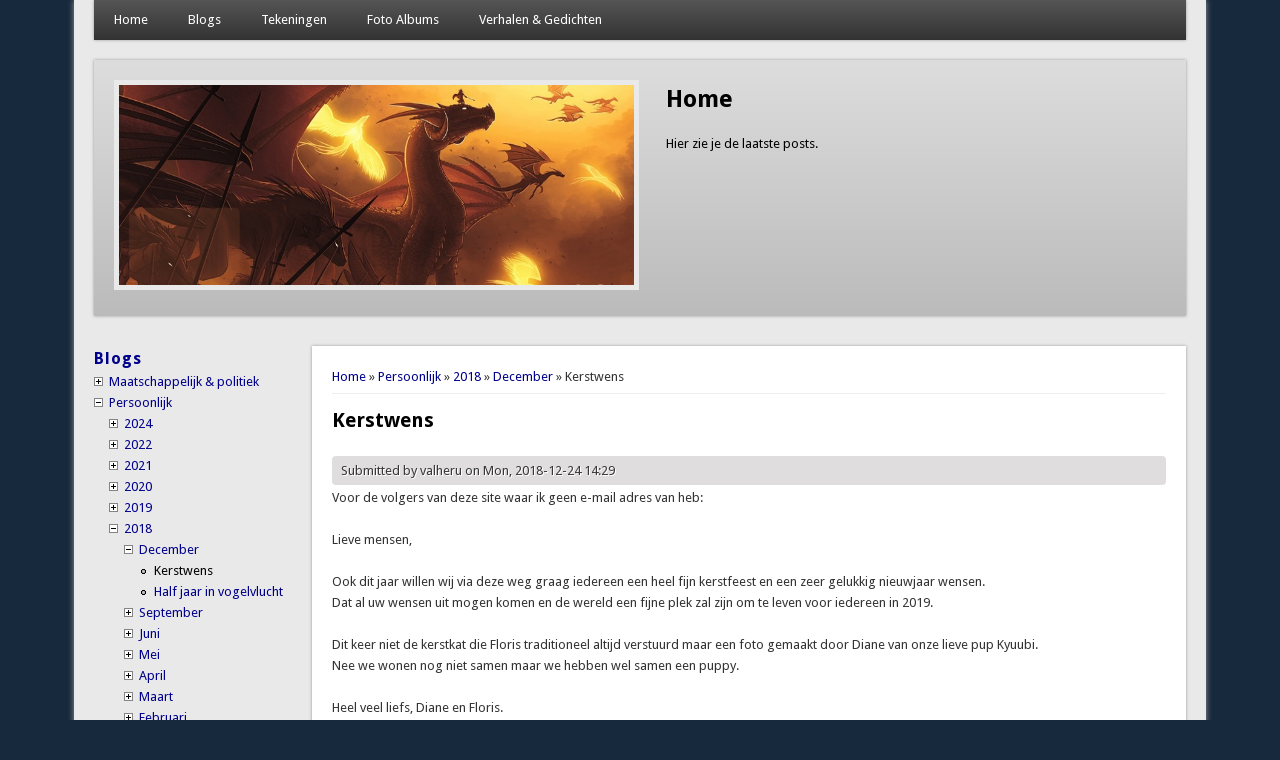

--- FILE ---
content_type: text/html; charset=utf-8
request_url: https://valheru.org/blogs/persoonlijk/2018/12/24/kerstwens
body_size: 24910
content:
<!DOCTYPE html>
<head>
<meta http-equiv="X-UA-Compatible" content="IE=Edge" />
<meta charset="utf-8" />
<meta property="fb:admins" content="100006560503492"/><meta name="viewport" content="width=device-width" />
<link rel="shortcut icon" href="https://valheru.org/sites/valheru.org/files/favicon_0.ico" type="image/vnd.microsoft.icon" />
<meta name="description" content="Voor de volgers van deze site waar ik geen e-mail adres van heb:Lieve mensen, Ook dit jaar willen wij via deze weg graag iedereen een heel fijn kerstfeest en een zeer gelukkig nieuwjaar wensen. Dat al uw wensen uit mogen komen en de wereld een fijne plek zal zijn om te leven voor iedereen in 2019. Dit keer niet de kerstkat die Floris traditioneel altijd verstuurd maar een foto" />
<meta name="generator" content="Drupal 7 (http://drupal.org)" />
<link rel="canonical" href="https://valheru.org/blogs/persoonlijk/2018/12/24/kerstwens" />
<link rel="shortlink" href="https://valheru.org/node/1436" />
<meta property="og:site_name" content="Valheru&#039;s website" />
<meta property="og:type" content="article" />
<meta property="og:title" content="Kerstwens" />
<meta property="og:url" content="https://valheru.org/blogs/persoonlijk/2018/12/24/kerstwens" />
<meta property="og:description" content="Voor de volgers van deze site waar ik geen e-mail adres van heb:Lieve mensen, Ook dit jaar willen wij via deze weg graag iedereen een heel fijn kerstfeest en een zeer gelukkig nieuwjaar wensen. Dat al uw wensen uit mogen komen en de wereld een fijne plek zal zijn om te leven voor iedereen in 2019. Dit keer niet de kerstkat die Floris traditioneel altijd verstuurd maar een foto gemaakt door Diane van onze lieve pup Kyuubi. Nee we wonen nog niet samen maar we hebben wel samen een puppy. Heel veel liefs, Diane en Floris." />
<meta property="og:updated_time" content="2018-12-24T14:47:56+01:00" />
<meta property="og:see_also" content="http://m.moredhel.org/blogs/persoonlijk/2018/12/24/kerstwens" />
<meta property="article:published_time" content="2018-12-24T14:29:48+01:00" />
<meta property="article:modified_time" content="2018-12-24T14:47:56+01:00" />
<meta itemprop="name" content="Kerstwens" />
<meta itemprop="description" content="Voor de volgers van deze site waar ik geen e-mail adres van heb:Lieve mensen, Ook dit jaar willen wij via deze weg graag iedereen een heel fijn kerstfeest en een zeer gelukkig nieuwjaar wensen. Dat al uw wensen uit mogen komen en de wereld een fijne plek zal zijn om te leven voor iedereen in 2019. Dit keer niet de kerstkat die Floris traditioneel altijd verstuurd maar een foto gemaakt door Diane van onze lieve pup Kyuubi. Nee we wonen nog niet samen maar we hebben wel samen een puppy. Heel veel liefs, Diane en Floris." />
<meta name="dcterms.title" content="Kerstwens" />
<meta name="dcterms.creator" content="valheru" />
<meta name="dcterms.description" content="Voor de volgers van deze site waar ik geen e-mail adres van heb:Lieve mensen, Ook dit jaar willen wij via deze weg graag iedereen een heel fijn kerstfeest en een zeer gelukkig nieuwjaar wensen. Dat al uw wensen uit mogen komen en de wereld een fijne plek zal zijn om te leven voor iedereen in 2019. Dit keer niet de kerstkat die Floris traditioneel altijd verstuurd maar een foto gemaakt door Diane van onze lieve pup Kyuubi. Nee we wonen nog niet samen maar we hebben wel samen een puppy. Heel veel liefs, Diane en Floris." />
<meta name="dcterms.date" content="2018-12-24T14:29+01:00" />
<meta name="dcterms.type" content="Text" />
<meta name="dcterms.format" content="text/html" />
<meta name="dcterms.identifier" content="https://valheru.org/blogs/persoonlijk/2018/12/24/kerstwens" />
<title>Kerstwens | Valheru's website</title>
<link type="text/css" rel="stylesheet" href="https://valheru.org/sites/valheru.org/files/css/css_xE-rWrJf-fncB6ztZfd2huxqgxu4WO-qwma6Xer30m4.css" media="all" />
<link type="text/css" rel="stylesheet" href="https://valheru.org/sites/valheru.org/files/css/css_945gKXku4a0E5pWL0YK3JtkyYZ-dHN8ZBV7KWmYFh8g.css" media="all" />
<link type="text/css" rel="stylesheet" href="https://valheru.org/sites/valheru.org/files/css/css_jW6ro-25_KF6lPlZdQAFLvxiC57zJjEhpNlZO_qDIUY.css" media="all" />
<link type="text/css" rel="stylesheet" href="https://valheru.org/sites/valheru.org/files/css/css_uPRFlmTMViNIT297ZsSCOC_xyws4hsqf8Z1HEPFjsv8.css" media="all" />
<script type="text/javascript" src="https://valheru.org/sites/valheru.org/files/js/js_FG24w7evW1ib938CqfpPV9_m8s-khn57m2_NlAtvdRw.js"></script>
<script type="text/javascript" src="https://valheru.org/sites/valheru.org/files/js/js_onbE0n0cQY6KTDQtHO_E27UBymFC-RuqypZZ6Zxez-o.js"></script>
<script type="text/javascript" src="https://valheru.org/sites/valheru.org/files/js/js_TGfaaTZC_8_kbe2NZTnCMa9bqpThRCYUZ5X2Hd4Lkd4.js"></script>
<script type="text/javascript">
<!--//--><![CDATA[//><!--
window.a2a_config=window.a2a_config||{};window.da2a={done:false,html_done:false,script_ready:false,script_load:function(){var a=document.createElement('script'),s=document.getElementsByTagName('script')[0];a.type='text/javascript';a.async=true;a.src='https://static.addtoany.com/menu/page.js';s.parentNode.insertBefore(a,s);da2a.script_load=function(){};},script_onready:function(){da2a.script_ready=true;if(da2a.html_done)da2a.init();},init:function(){for(var i=0,el,target,targets=da2a.targets,length=targets.length;i<length;i++){el=document.getElementById('da2a_'+(i+1));target=targets[i];a2a_config.linkname=target.title;a2a_config.linkurl=target.url;if(el){a2a.init('page',{target:el});el.id='';}da2a.done=true;}da2a.targets=[];}};(function ($){Drupal.behaviors.addToAny = {attach: function (context, settings) {if (context !== document && window.da2a) {if(da2a.script_ready)a2a.init_all();da2a.script_load();}}}})(jQuery);a2a_config.callbacks=a2a_config.callbacks||[];a2a_config.callbacks.push({ready:da2a.script_onready});a2a_config.overlays=a2a_config.overlays||[];a2a_config.templates=a2a_config.templates||{};a2a_config.no_3p=1;
//--><!]]>
</script>
<script type="text/javascript" src="https://valheru.org/sites/valheru.org/files/js/js_iYsPpB3B-cWPXOZpHqdoSUudh3OYEXD053YZrYvXrws.js"></script>
<script type="text/javascript" src="https://valheru.org/sites/valheru.org/files/js/js_clze73dX3eB7LoYulODHf1TUNPEx-CXXFiq3fXeaMGc.js"></script>
<script type="text/javascript">
<!--//--><![CDATA[//><!--
jQuery.extend(Drupal.settings, {"basePath":"\/","pathPrefix":"","setHasJsCookie":0,"ajaxPageState":{"theme":"professional_theme","theme_token":"IJXjBwfb3qhJz8vY_yTwYLa1UD-e-kfILSW1FQRERqY","js":{"modules\/statistics\/statistics.js":1,"0":1,"sites\/all\/modules\/jquery_update\/replace\/jquery\/1.12\/jquery.js":1,"misc\/jquery-extend-3.4.0.js":1,"misc\/jquery-html-prefilter-3.5.0-backport.js":1,"misc\/jquery.once.js":1,"misc\/drupal.js":1,"sites\/all\/modules\/jquery_update\/js\/jquery_browser.js":1,"misc\/form-single-submit.js":1,"sites\/all\/modules\/jquerymenu\/jquerymenu.js":1,"1":1,"sites\/valheru.org\/themes\/professional_theme\/js\/custom.js":1,"sites\/valheru.org\/themes\/professional_theme\/js\/jquery.flexslider-min.js":1,"sites\/valheru.org\/themes\/professional_theme\/js\/slide.js":1},"css":{"modules\/system\/system.base.css":1,"modules\/system\/system.menus.css":1,"modules\/system\/system.messages.css":1,"modules\/system\/system.theme.css":1,"modules\/comment\/comment.css":1,"modules\/field\/theme\/field.css":1,"sites\/all\/modules\/menu_attach_block\/menu_attach_block.css":1,"modules\/node\/node.css":1,"modules\/poll\/poll.css":1,"modules\/search\/search.css":1,"modules\/user\/user.css":1,"sites\/all\/modules\/views\/css\/views.css":1,"sites\/all\/modules\/ctools\/css\/ctools.css":1,"sites\/all\/modules\/jquerymenu\/jquerymenu.css":1,"sites\/all\/modules\/addtoany\/addtoany.css":1,"sites\/valheru.org\/themes\/professional_theme\/style.css":1}},"jquerymenu":{"hover":0,"animate":1,"edit_link":1,"click_to_expand":0},"statistics":{"data":{"nid":"1436"},"url":"\/modules\/statistics\/statistics.php"},"urlIsAjaxTrusted":{"\/blogs\/persoonlijk\/2018\/12\/24\/kerstwens":true}});
//--><!]]>
</script>
<!--[if lt IE 9]><script src="//html5shiv.googlecode.com/svn/trunk/html5.js"></script><![endif]-->
</head>
<body class="html not-front not-logged-in one-sidebar sidebar-first page-node page-node- page-node-1436 node-type-blogs-persoonlijk">
    
<div id="wrapper">
  <header id="header" role="banner">
                <div class="clear"></div>
          <nav id="main-menu"  role="navigation">
        <a class="nav-toggle" href="#">Navigation</a>
        <div class="menu-navigation-container">
          <ul class="menu"><li class="first leaf"><a href="/" title="">Home</a></li>
<li class="expanded"><a href="/blogs" title="">Blogs</a><ul class="menu"><li class="first leaf"><a href="/blogs/maatschappelijk" title="">Maatschappelijk &amp; politiek</a></li>
<li class="leaf"><a href="/blogs/persoonlijk" title="">Persoonlijk</a></li>
<li class="leaf"><a href="/blogs/technisch" title="">Technisch</a></li>
<li class="leaf"><a href="/blogs/ted" title="">Ted</a></li>
<li class="leaf"><a href="/blogs/plaatjes" title="">Plaatjes</a></li>
<li class="leaf"><a href="/blogs/anime" title="">Anime teksten &amp; spreuken</a></li>
<li class="last leaf"><a href="/blogs/muziek" title="">Muziek teksten &amp; filmpjes</a></li>
</ul></li>
<li class="expanded"><a href="/tekeningen" title="">Tekeningen</a><ul class="menu"><li class="first leaf"><a href="/tekeningen/tekeningen" title="">Tekeningen</a></li>
<li class="last leaf"><a href="/tekeningen/schetsen" title="">Schetsen</a></li>
</ul></li>
<li class="leaf"><a href="/fotos" title="">Foto Albums</a></li>
<li class="last expanded"><a href="/verhalen" title="">Verhalen &amp; Gedichten</a><ul class="menu"><li class="first leaf"><a href="/verhalen/verhalen" title="">Verhalen</a></li>
<li class="last leaf"><a href="/verhalen/gedichten" title="">Gedichten</a></li>
</ul></li>
</ul>        </div>
        <div class="clear"></div>
      </nav>
    <!-- end main-menu -->
  </header>

  <div id="container">
                  <!-- Slides -->
        
    <section id="slider">
    <ul class="slides">

          <li>
        <article class="post">
          <div class="entry-container">
            <header class="entry-header">
              <h2 class="entry-title"><a href="/">Home</a></h2>
            </header><!-- .entry-header -->
            <div class="entry-summary">
              <a href="/">Hier zie je de laatste posts.</a>
            </div><!-- .entry-summary -->
            <div class="clear"></div>
          </div><!-- .entry-container -->
          <a href="/">
            <img src="/sites/valheru.org/files/banner/dragon banner 3.jpg" class="slide-image" alt="Slider image 1" /> 
    	  </a>
          <div class="clear"></div>
        </article>
      </li>
          <li>
        <article class="post">
          <div class="entry-container">
            <header class="entry-header">
              <h2 class="entry-title"><a href="/blogs/maatschappelijk">Politieke &amp; Maatschappelijke Blogs</a></h2>
            </header><!-- .entry-header -->
            <div class="entry-summary">
              <a href="/blogs/maatschappelijk">Mijn politieke en maatschappelijke blogs die soms ontaarden in rants.</a>
            </div><!-- .entry-summary -->
            <div class="clear"></div>
          </div><!-- .entry-container -->
          <a href="/blogs/maatschappelijk">
            <img src="/sites/valheru.org/files/banner/politcal 1979.0119.04_banner_lg.jpg" class="slide-image" alt="Slider image 2" /> 
    	  </a>
          <div class="clear"></div>
        </article>
      </li>
          <li>
        <article class="post">
          <div class="entry-container">
            <header class="entry-header">
              <h2 class="entry-title"><a href="/blogs/persoonlijk">Persoonlijke Blogs</a></h2>
            </header><!-- .entry-header -->
            <div class="entry-summary">
              <a href="/blogs/persoonlijk">Mijn persoonlijke blogs, over het algemeen gewoon informatie over mijn leven of dingen die ik meegemaakt heb of me erg aangegrepen hebben.</a>
            </div><!-- .entry-summary -->
            <div class="clear"></div>
          </div><!-- .entry-container -->
          <a href="/blogs/persoonlijk">
            <img src="/sites/valheru.org/files/banner/1.jpg" class="slide-image" alt="Slider image 3" /> 
    	  </a>
          <div class="clear"></div>
        </article>
      </li>
          <li>
        <article class="post">
          <div class="entry-container">
            <header class="entry-header">
              <h2 class="entry-title"><a href="/blogs/technisch">Technische Blogs</a></h2>
            </header><!-- .entry-header -->
            <div class="entry-summary">
              <a href="/blogs/technisch">Hier post ik af en toe wat technische uitleg, vaak over mijn ervaringen met Drupal (waar deze site op draait) maar ook mijn ervaringen met Windows, Linux, Android of MacOS. Een enkele keer zal ik het over andere technische dingen hebben.</a>
            </div><!-- .entry-summary -->
            <div class="clear"></div>
          </div><!-- .entry-container -->
          <a href="/blogs/technisch">
            <img src="/sites/valheru.org/files/banner/network_switch banner.jpg" class="slide-image" alt="Slider image 4" /> 
    	  </a>
          <div class="clear"></div>
        </article>
      </li>
          <li>
        <article class="post">
          <div class="entry-container">
            <header class="entry-header">
              <h2 class="entry-title"><a href="/blogs/ted">Ted Talks</a></h2>
            </header><!-- .entry-header -->
            <div class="entry-summary">
              <a href="/blogs/ted">Hier post ik Ted Talks die ik  leuk of interessant vind.</a>
            </div><!-- .entry-summary -->
            <div class="clear"></div>
          </div><!-- .entry-container -->
          <a href="/blogs/ted">
            <img src="/sites/valheru.org/files/banner/banner - ted-logo-ted-talks-tedx.jpg" class="slide-image" alt="Slider image 5" /> 
    	  </a>
          <div class="clear"></div>
        </article>
      </li>
          <li>
        <article class="post">
          <div class="entry-container">
            <header class="entry-header">
              <h2 class="entry-title"><a href="/blogs/plaatjes">Plaatjes met Spreuken</a></h2>
            </header><!-- .entry-header -->
            <div class="entry-summary">
              <a href="/blogs/plaatjes">Mijn collectie plaatjes met spreuken, sommige hilarisch, sommige gewoon leuk en een enkeling diepzinnig, veelal van Facebook of Imgur gehaald.</a>
            </div><!-- .entry-summary -->
            <div class="clear"></div>
          </div><!-- .entry-container -->
          <a href="/blogs/plaatjes">
            <img src="/sites/valheru.org/files/banner/Plaatjes met spreuken banner_life_is_short_v3_1.gif" class="slide-image" alt="Slider image 6" /> 
    	  </a>
          <div class="clear"></div>
        </article>
      </li>
          <li>
        <article class="post">
          <div class="entry-container">
            <header class="entry-header">
              <h2 class="entry-title"><a href="/blogs/anime">Anime Teksten en Spreuken</a></h2>
            </header><!-- .entry-header -->
            <div class="entry-summary">
              <a href="/blogs/anime">Hier post ik Anime intro's, outro's en spreuken, meestal omdat ik ze gewoon te belachelijk vind (Japanners en hun teksten!).</a>
            </div><!-- .entry-summary -->
            <div class="clear"></div>
          </div><!-- .entry-container -->
          <a href="/blogs/anime">
            <img src="/sites/valheru.org/files/banner/Anime banner.jpg" class="slide-image" alt="Slider image 7" /> 
    	  </a>
          <div class="clear"></div>
        </article>
      </li>
          <li>
        <article class="post">
          <div class="entry-container">
            <header class="entry-header">
              <h2 class="entry-title"><a href="/blogs/muziek">Muziek Teksten &amp; Filmpjes</a></h2>
            </header><!-- .entry-header -->
            <div class="entry-summary">
              <a href="/blogs/muziek">Muziek teksten of filmpjes die mij aanspreken.</a>
            </div><!-- .entry-summary -->
            <div class="clear"></div>
          </div><!-- .entry-container -->
          <a href="/blogs/muziek">
            <img src="/sites/valheru.org/files/banner/Muziek PSN-radio-banner.jpg" class="slide-image" alt="Slider image 8" /> 
    	  </a>
          <div class="clear"></div>
        </article>
      </li>
          <li>
        <article class="post">
          <div class="entry-container">
            <header class="entry-header">
              <h2 class="entry-title"><a href="/verhalen/verhalen">Verhalen</a></h2>
            </header><!-- .entry-header -->
            <div class="entry-summary">
              <a href="/verhalen/verhalen">Hier post ik verhalen die ik zelf schrijf, soms weet ik er iets van te maken, meestal is het net leesbaar.</a>
            </div><!-- .entry-summary -->
            <div class="clear"></div>
          </div><!-- .entry-container -->
          <a href="/verhalen/verhalen">
            <img src="/sites/valheru.org/files/banner/boek-letters-banner-kln.jpg" class="slide-image" alt="Slider image 9" /> 
    	  </a>
          <div class="clear"></div>
        </article>
      </li>
          <li>
        <article class="post">
          <div class="entry-container">
            <header class="entry-header">
              <h2 class="entry-title"><a href="/verhalen/gedichten">Gedichten</a></h2>
            </header><!-- .entry-header -->
            <div class="entry-summary">
              <a href="/verhalen/gedichten">Hier post ik gedichten die ik zelf schrijf of jat van vrienden (staat vermeld als ik het niet zelf geschreven heb). Het merendeel hier is geschreven toen ik liefdesverdriet had en is dus redelijk cheesy.</a>
            </div><!-- .entry-summary -->
            <div class="clear"></div>
          </div><!-- .entry-container -->
          <a href="/verhalen/gedichten">
            <img src="/sites/valheru.org/files/banner/banner_wat_is_uw_verhaal.jpg" class="slide-image" alt="Slider image 10" /> 
    	  </a>
          <div class="clear"></div>
        </article>
      </li>
          <li>
        <article class="post">
          <div class="entry-container">
            <header class="entry-header">
              <h2 class="entry-title"><a href="/tekeningen/tekeningen">Tekeningen</a></h2>
            </header><!-- .entry-header -->
            <div class="entry-summary">
              <a href="/tekeningen/tekeningen">Mijn tekeningen, dit is puur een hobby, ik word wel steeds beter al zeg ik het zelf.</a>
            </div><!-- .entry-summary -->
            <div class="clear"></div>
          </div><!-- .entry-container -->
          <a href="/tekeningen/tekeningen">
            <img src="/sites/valheru.org/files/banner/Tekeningen%20Banner.png" class="slide-image" alt="Slider image 11" /> 
    	  </a>
          <div class="clear"></div>
        </article>
      </li>
          <li>
        <article class="post">
          <div class="entry-container">
            <header class="entry-header">
              <h2 class="entry-title"><a href="/tekeningen/schetsen">Schetsen</a></h2>
            </header><!-- .entry-header -->
            <div class="entry-summary">
              <a href="/tekeningen/schetsen">Mijn schetsen, dit zijn tekeningen die ik niet af maak, hiervan post ik weinig omdat ik ze meestal niet afmaak omdat ze echt helemaal mislukt zijn en dan wil ik ze niet online zetten.</a>
            </div><!-- .entry-summary -->
            <div class="clear"></div>
          </div><!-- .entry-container -->
          <a href="/tekeningen/schetsen">
            <img src="/sites/valheru.org/files/banner/Schetsen%20Banner.png" class="slide-image" alt="Slider image 12" /> 
    	  </a>
          <div class="clear"></div>
        </article>
      </li>
          <li>
        <article class="post">
          <div class="entry-container">
            <header class="entry-header">
              <h2 class="entry-title"><a href="/fotos">Foto Albums</a></h2>
            </header><!-- .entry-header -->
            <div class="entry-summary">
              <a href="/fotos">Hier kun je mijn foto's bekijken voor zover ik die online zet.</a>
            </div><!-- .entry-summary -->
            <div class="clear"></div>
          </div><!-- .entry-container -->
          <a href="/fotos">
            <img src="/sites/valheru.org/files/banner/Zwaarden.jpg" class="slide-image" alt="Slider image 13" /> 
    	  </a>
          <div class="clear"></div>
        </article>
      </li>
    
    </ul>
    </section>
	               

   
    <div class="content-sidebar-wrap">

    <div id="content">
      <div id="breadcrumbs"><h2 class="element-invisible">You are here</h2><nav class="breadcrumb"><a href="/">Home</a> » <a href="/blogs/persoonlijk" title="">Persoonlijk</a> » <a href="/blogs/persoonlijk/2018">2018</a> » <a href="/blogs/persoonlijk/2018/12">December</a> » Kerstwens</nav></div>      <section id="post-content" role="main">
                                <h1 class="page-title">Kerstwens</h1>                                        <div class="region region-content">
  <div id="block-system-main" class="block block-system">

      
  <div class="content">
      <article id="node-1436" class="node node-blogs-persoonlijk node-full clearfix" about="/blogs/persoonlijk/2018/12/24/kerstwens" typeof="sioc:Item foaf:Document">
                      <span property="dc:title" content="Kerstwens" class="rdf-meta element-hidden"></span><span property="sioc:num_replies" content="0" datatype="xsd:integer" class="rdf-meta element-hidden"></span>  
              <span class="submitted"><span property="dc:date dc:created" content="2018-12-24T14:29:48+01:00" datatype="xsd:dateTime" rel="sioc:has_creator">Submitted by <span class="username" xml:lang="" about="/users/valheru" typeof="sioc:UserAccount" property="foaf:name" datatype="">valheru</span> on Mon, 2018-12-24 14:29</span></span>
      
    
  <div class="content node-blogs-persoonlijk">
    <div class="field field-name-body field-type-text-with-summary field-label-hidden"><div class="field-items"><div class="field-item even" property="content:encoded"><p>Voor de volgers van deze site waar ik geen e-mail adres van heb:<br /><br />Lieve mensen,<br /> <br /> Ook dit jaar willen wij via deze weg graag iedereen een heel fijn kerstfeest en een zeer gelukkig nieuwjaar wensen.<br /> Dat al uw wensen uit mogen komen en de wereld een fijne plek zal zijn om te leven voor iedereen in 2019.<br /> <br /> Dit keer niet de kerstkat die Floris traditioneel altijd verstuurd maar een foto gemaakt door Diane van onze lieve pup Kyuubi.<br /> Nee we wonen nog niet samen maar we hebben wel samen een puppy.<br /> <br /> Heel veel liefs, Diane en Floris.</p>
<p><img src="/system/files/Kerstwens%20met%20Kyuubi.jpeg" alt="" width="755" height="1132" /></p>
</div></div></div><span class="a2a_kit a2a_target addtoany_list" id="da2a_1">
      <a class="a2a_button_facebook"></a>
<a class="a2a_button_twitter"></a>
<a class="a2a_button_google_plus"></a>
<a class="a2a_button_linkedin"></a>

      <a class="a2a_dd addtoany_share_save" href="https://www.addtoany.com/share#url=https%3A%2F%2Fvalheru.org%2Fblogs%2Fpersoonlijk%2F2018%2F12%2F24%2Fkerstwens&amp;title=Kerstwens"></a>
      
    </span>
    <script type="text/javascript">
<!--//--><![CDATA[//><!--
if(window.da2a)da2a.script_load();
//--><!]]>
</script>  </div>

      <footer>
      <ul class="links inline"><li class="comment_forbidden first last"><span><a href="/user/login?destination=node/1436%23comment-form">Log in</a> to post comments</span></li>
</ul>    </footer>
  
    </article> <!-- /.node -->
  </div>
  
</div> <!-- /.block -->
</div>
 <!-- /.region -->
      </section> <!-- /#main -->
    </div>

          <aside id="sidebar-first" role="complementary">
        <div class="region region-sidebar-first">
  <div id="block-jquerymenu-8" class="block block-jquerymenu">

        <h2 ><a href="/blogs" class="block-title-link">Blogs</a></h2>
    
  <div class="content">
    <!--[if IE]><div class="ie"><![endif]--><ul class="menu jquerymenu"><li  class="parent closed first"><span class="parent closed first"></span><a href="/blogs/maatschappelijk" title="">Maatschappelijk &amp; politiek</a><ul><li  class="parent closed first"><span class="parent closed first"></span><a href="/blogs/maatschappelijk/2024">2024</a><ul><li  class="parent closed first last"><span class="parent closed first last"></span><a href="/blogs/maatschappelijk/2024/02">Februari</a><ul><li  class="leaf first last"><a href="/blogs/maatschappelijk/2024/02/09/prijzen-bij-de-ah-aka-graaiflatie-en-krimpflatie">Prijzen bij de AH a.k.a. Graaiflatie en Krimpflatie</a></li></ul></li></ul></li><li  class="parent closed"><span class="parent closed"></span><a href="/blogs/maatschappelijk/2022">2022</a><ul><li  class="parent closed first last"><span class="parent closed first last"></span><a href="/blogs/maatschappelijke/2022/08">Augustus</a><ul><li  class="leaf first"><a href="/blogs/maatschappelijk/2022/08/26/gasprijzen-en-winsten">Gasprijzen en winsten</a></li><li  class="leaf last"><a href="/blogs/maatschappelijk/2022/08/11/gaswinning">Gaswinning</a></li></ul></li></ul></li><li  class="parent closed"><span class="parent closed"></span><a href="/blogs/maatchappelijk/2021">2021</a><ul><li  class="leaf first"><a href="/blogs/maatschappelijk/2021/12">December</a></li><li  class="parent closed"><span class="parent closed"></span><a href="/blogs/maatschappelijk/2021/03">Maart</a><ul><li  class="leaf first last"><a href="/blogs/maatschappelijk/2021/03/20/oordelen-veroordelen-en-generalisatie">Oordelen, veroordelen en generalisatie</a></li></ul></li><li  class="parent closed"><span class="parent closed"></span><a href="/blogs/maatschappelijk/2021/02">Februari</a><ul><li  class="leaf first last"><a href="/blogs/maatschappelijk/2021/02/19/avondklok">Avondklok</a></li></ul></li><li  class="parent closed last"><span class="parent closed last"></span><a href="/blogs/maatschappelijk/2021/01">Januari</a><ul><li  class="leaf first last"><a href="/blogs/maatschappelijk/2021/01/30/hate-speech-op-facebook-updated">Hate Speech op Facebook</a></li></ul></li></ul></li><li  class="parent closed"><span class="parent closed"></span><a href="/blogs/maatschappelijk/2020">2020</a><ul><li  class="parent closed first last"><span class="parent closed first last"></span><a href="/blogs/maatschappelijk/2020/10">Oktober</a><ul><li  class="leaf first last"><a href="/blogs/maatschappelijk/2020/10/13/test-beleid">Test beleid</a></li></ul></li></ul></li><li  class="parent closed"><span class="parent closed"></span><a href="/blogs/maatschappelijk/2019">2019</a><ul><li  class="parent closed first"><span class="parent closed first"></span><a href="/blogs/maatschappelijk/2019/10">Oktober</a><ul><li  class="leaf first last"><a href="/blogs/maatschappelijk/2019/10/18/alles-hangt-samen">Alles hangt samen</a></li></ul></li><li  class="parent closed"><span class="parent closed"></span><a href="/blogs/maatschappelijk/2019/06">Juni</a><ul><li  class="leaf first last"><a href="/blogs/maatschappelijk/2019/06/01/opiniemakers-en-gaswinning">Opiniemakers en gaswinning</a></li></ul></li><li  class="parent closed"><span class="parent closed"></span><a href="/blogs/maatschappelijk/2019/05">Mei</a><ul><li  class="leaf first last"><a href="/blogs/maatschappelijk/2019/05/23/aardbevingen">Aardbevingen</a></li></ul></li><li  class="parent closed last"><span class="parent closed last"></span><a href="/blogs/maatschappelijk/2019/03">Maart</a><ul><li  class="leaf first last"><a href="/blogs/maatschappelijk/2019/03/14/het-failliet-van-de-politiek">Het failliet van de politiek</a></li></ul></li></ul></li><li  class="parent closed"><span class="parent closed"></span><a href="/blogs/maatschappelijk/2018/">2018</a><ul><li  class="leaf first"><a href="/blogs/maatschappelijk/2021/12/31/vuurwerk">Vuurwerk</a></li><li  class="parent closed last"><span class="parent closed last"></span><a href="/blogs/maatschappelijk/2018/04" title="">April</a><ul><li  class="leaf first last"><a href="/blogs/maatschappelijk/2018/04/30/bkr">BKR</a></li></ul></li></ul></li><li  class="parent closed"><span class="parent closed"></span><a href="/blogs/maatschappelijk/2017">2017</a><ul><li  class="parent closed first"><span class="parent closed first"></span><a href="/blogs/maatschappelijk/2017/11" title="">November</a><ul><li  class="leaf first last"><a href="/blogs/maatschappelijk/2017/11/05/noordland-regeringsvormen">Noordland - Regeringsvormen</a></li></ul></li><li  class="parent closed"><span class="parent closed"></span><a href="/blogs/maatschappelijk/2017/10" title="">Oktober</a><ul><li  class="leaf first"><a href="/blogs/maatschappelijk/2017/10/12/noordland">Noordland</a></li><li  class="leaf"><a href="/blogs/maatschappelijk/2017/10/01/henkie">Henkie</a></li><li  class="leaf last"><a href="/blogs/maatschappelijk/2017/10/01/layovers-op-websites">Layovers op websites</a></li></ul></li><li  class="parent closed"><span class="parent closed"></span><a href="/blogs/maatschappelijk/2017/06" title="">Juni</a><ul><li  class="leaf first"><a href="/blogs/maatschappelijk/2017/06/23/het-moet-toch-niet-gekker-worden">Het moet toch niet gekker worden!</a></li><li  class="leaf"><a href="/blogs/maatschappelijk/2017/06/21/waarom-schrijf-ik">Waarom schrijf ik</a></li><li  class="leaf"><a href="/blogs/maatschappelijk/2017/06/21/schijtziek">Schijtziek</a></li><li  class="leaf last"><a href="/blogs/maatschappelijk/2017/06/17/laat-groningen-niet-zakken">Laat Groningen Niet Zakken</a></li></ul></li><li  class="parent closed"><span class="parent closed"></span><a href="/blogs/maatschappelijk/2017/04" title="">April</a><ul><li  class="leaf first last"><a href="/blogs/maatschappelijk/2017/04/07/banners-op-deze-site">Banners op deze site</a></li></ul></li><li  class="parent closed last"><span class="parent closed last"></span><a href="/blogs/maatschappelijk/2017/02" title="">Februari</a><ul><li  class="leaf first last"><a href="/blogs/maatschappelijk/2017/02/15/mijn-commentaar-op-een-vvd-campagne-filmpje">Mijn commentaar op een VVD campagne filmpje</a></li></ul></li></ul></li><li  class="parent closed"><span class="parent closed"></span><a href="/blogs/maatschappelijk/2016">2016</a><ul><li  class="parent closed first"><span class="parent closed first"></span><a href="/blogs/maatschappelijk/2016/12" title="">December</a><ul><li  class="leaf first"><a href="/blogs/maatschappelijk/2016/12/26/fraude-nederland">Fraude in Nederland</a></li><li  class="leaf last"><a href="/blogs/maatschappelijk/2016/12/20/verdrietig-en-een-beetje-vrolijk">Verdrietig (en een beetje vrolijk)</a></li></ul></li><li  class="parent closed last"><span class="parent closed last"></span><a href="/blogs/maatschappelijk/2016/11" title="">November</a><ul><li  class="leaf first"><a href="/blogs/maatschappelijk/2016/11/30/ing-en-dapl">ING en DAPL</a></li><li  class="leaf last"><a href="/blogs/maatschappelijk/2016/11/13/johnathan-pie-trump-winning">Johnathan Pie on Trump winning</a></li></ul></li></ul></li><li  class="parent closed"><span class="parent closed"></span><a href="/blogs/maatschappelijk/2015">2015</a><ul><li  class="parent closed first"><span class="parent closed first"></span><a href="/blogs/maatschappelijk/2015/07" title="">Juli</a><ul><li  class="leaf first last"><a href="/blogs/maatschappelijk/2015/07/17/de-humanitaire-crisis-griekenland-word-steeds-erger-updated">De humanitaire crisis in Griekenland word steeds erger</a></li></ul></li><li  class="parent closed"><span class="parent closed"></span><a href="/blogs/maatschappelijk/2015/05" title="">Mei</a><ul><li  class="leaf first"><a href="/blogs/maatschappelijk/2015/05/26/de-oplossing-hervormen">Is de oplossing hervormen?</a></li><li  class="leaf"><a href="/blogs/maatschappelijk/2015/05/26/werkgelegenheid">Werkgelegenheid</a></li><li  class="leaf"><a href="/blogs/maatschappelijk/2015/05/08/loyaliteit">Loyaliteit</a></li><li  class="leaf last"><a href="/blogs/maatschappelijk/2015/05/03/gebrek-aan-eerlijkheid-gebrek-aan-vertrouwen">Gebrek aan eerlijkheid of gebrek aan vertrouwen? *Updated*</a></li></ul></li><li  class="parent closed"><span class="parent closed"></span><a href="/blogs/maatschappelijk/2015/03" title="">Maart</a><ul><li  class="leaf first last"><a href="/blogs/maatschappelijk/2015/03/25/oproep-updated">Oproep *Updated*</a></li></ul></li><li  class="parent closed"><span class="parent closed"></span><a href="/blogs/maatschappelijk/2015/02" title="">Februari</a><ul><li  class="leaf first last"><a href="/blogs/maatschappelijk/2015/02/23/minister-kamp-wel-degelijk-schuldig">Minister Kamp is wel degelijk schuldig</a></li></ul></li><li  class="parent closed last"><span class="parent closed last"></span><a href="/blogs/maatschappelijk/2015/01" title="">Januari</a><ul><li  class="leaf first last"><a href="/blogs/maatschappelijk/2015/01/01/oudejaarsconference">Oudejaarsconference</a></li></ul></li></ul></li><li  class="parent closed"><span class="parent closed"></span><a href="/blogs/maatschappelijk/2014">2014</a><ul><li  class="parent closed first"><span class="parent closed first"></span><a href="/blogs/maatschappelijk/2014/12" title="">December</a><ul><li  class="leaf first"><a href="/blogs/maatschappelijk/2014/12/31/bericht-aan-de-mensheid">Bericht aan de mensheid</a></li><li  class="leaf"><a href="/blogs/maatschappelijk/2014/12/18/het-meer-dan-alleen-aardbevingen">Het is meer dan alleen Aardbevingen</a></li><li  class="leaf last"><a href="/blogs/maatschappelijk/2014/12/12/afschaffen-vrije-artsen-keuze">Afschaffen vrije artsen keuze</a></li></ul></li><li  class="parent closed"><span class="parent closed"></span><a href="/blogs/maatschappelijk/2014/10" title="">Oktober</a><ul><li  class="leaf first"><a href="/blogs/maatschappelijk/2014/11/06/growshopwet">Growshopwet</a></li><li  class="leaf"><a href="/blogs/maatschappelijk/2014/11/06/positief-negatief">Positief of negatief?</a></li><li  class="leaf last"><a href="/blogs/maatschappelijk/2014/10/01/privacy-versus-geld-updated">Privacy versus Geld *Updated*</a></li></ul></li><li  class="parent closed"><span class="parent closed"></span><a href="/blogs/maatschappelijk/2014/09" title="">September</a><ul><li  class="leaf first"><a href="/blogs/maatschappelijk/2014/09/17/moe-teleurgesteld">Moe &amp; Teleurgesteld</a></li><li  class="leaf last"><a href="/blogs/maatschappelijk/2014/09/03/war-kids">The War on Kids</a></li></ul></li><li  class="parent closed"><span class="parent closed"></span><a href="/blogs/maatschappelijk/2014/07" title="">Juli</a><ul><li  class="leaf first last"><a href="/blogs/maatschappelijk/2014/07/05/tolerant-updated">Tolerant *Updated*</a></li></ul></li><li  class="parent closed"><span class="parent closed"></span><a href="/blogs/maatschappelijk/2014/06" title="">Juni</a><ul><li  class="leaf first"><a href="/blogs/maatschappelijk/2014/06/26/basisinkomen-updated">Basisinkomen *Updated*</a></li><li  class="leaf"><a href="/blogs/maatschappelijk/2014/06/21/demonstratie-leenstelsel-updated">Demonstratie leenstelsel *updated*</a></li><li  class="leaf"><a href="/blogs/maatschappelijk/2014/06/18/walgelijk-updated">Walgelijk *Updated*</a></li><li  class="leaf last"><a href="/blogs/maatschappelijk/2014/06/03/boos-updated">Boos *updated*</a></li></ul></li><li  class="parent closed"><span class="parent closed"></span><a href="/blogs/maatschappelijk/2014/05" title="">Mei</a><ul><li  class="leaf first last"><a href="/blogs/maatschappelijk/2014/05/03/contactloos-pinnen">Contactloos pinnen</a></li></ul></li><li  class="parent closed"><span class="parent closed"></span><a href="/blogs/maatschappelijk/2014/04" title="">April</a><ul><li  class="leaf first"><a href="/blogs/maatschappelijk/2014/04/19/call-humanity">Call for humanity</a></li><li  class="leaf last"><a href="/blogs/maatschappelijk/2014/04/08/europese-bewaarplicht-ongeldig-verklaard-behalve-nederland-updated">Europese bewaarplicht ongeldig verklaard, behalve in Nederland?</a></li></ul></li><li  class="parent closed"><span class="parent closed"></span><a href="/blogs/maatschappelijk/2014/03" title="">Maart</a><ul><li  class="leaf first"><a href="/blogs/maatschappelijk/2014/03/24/venezuela">Venezuela</a></li><li  class="leaf last"><a href="/blogs/maatschappelijk/2014/03/10/ing-wil-betalingsgedrag-verkopen-updated">ING wil betalingsgedrag verkopen *Updated*</a></li></ul></li><li  class="parent closed"><span class="parent closed"></span><a href="/blogs/maatschappelijk/2014/02" title="">Februari</a><ul><li  class="leaf first"><a href="/blogs/maatschappelijk/2014/02/25/workshop-randstad">Workshop Randstad</a></li><li  class="leaf"><a href="/blogs/maatschappelijk/2014/02/19/groningen-stemt-blanco-liever-niet">Groningen stemt blanco? Liever niet!</a></li><li  class="leaf"><a href="/blogs/maatschappelijk/2014/02/06/sozawe-werknl-politiek-opstand-veiligheid-en-oogkleppen-updated">SOZAWE, Politiek, Opstand, Veiligheid en Oogkleppen *updated*</a></li><li  class="leaf last"><a href="/blogs/maatschappelijk/2014/02/03/aardbevingen-participatie-wetgeving-en-corruptie">Aardbevingen, participatie wetgeving en corruptie</a></li></ul></li><li  class="parent closed last"><span class="parent closed last"></span><a href="/blogs/maatschappelijk/2014/01" title="">Januari</a><ul><li  class="leaf first"><a href="/blogs/maatschappelijk/2014/01/26/hartverwarmend">Hartverwarmend</a></li><li  class="leaf"><a href="/blogs/maatschappelijk/2014/01/24/spotgedichtje-over-kamp">Spotgedichtje over Kamp</a></li><li  class="leaf"><a href="/blogs/maatschappelijk/2014/01/23/groningers-opstand-opnieuw">Groningers in opstand opnieuw</a></li><li  class="leaf"><a href="/blogs/maatschappelijk/2014/01/11/groningers-samen-sta-je-sterk">Groningers: Samen sta je sterk</a></li><li  class="leaf"><a href="/blogs/maatschappelijk/2014/01/10/wat-heb-je-nodig-voor-geluk">Wat heb je nodig voor geluk?</a></li><li  class="leaf"><a href="/blogs/maatschappelijk/2014/01/05/groningers-opstand">Groningers in opstand</a></li><li  class="leaf last"><a href="/blogs/maatschappelijk/2014/01/01/nieuw-jaars-wensen">Nieuw jaars wensen...</a></li></ul></li></ul></li><li  class="parent closed last"><span class="parent closed last"></span><a href="/blogs/maatschappelijk/2013">2013</a><ul><li  class="parent closed first last"><span class="parent closed first last"></span><a href="/blogs/maatschappelijk/2013/10" title="">Oktober</a><ul><li  class="leaf first"><a href="/blogs/maatschappelijk/2013/10/24/zwarte-piet">Zwarte Piet</a></li><li  class="leaf last"><a href="/blogs/maatschappelijk/2013/10/23/waarom-ik-baal-van-onze-politiek">Waarom ik baal van onze politiek</a></li></ul></li></ul></li></ul></li><li  class="parent open"><span class="parent open"></span><a href="/blogs/persoonlijk" title="">Persoonlijk</a><ul><li  class="parent closed first"><span class="parent closed first"></span><a href="/blogs/persoonlijk/2024">2024</a><ul><li  class="parent closed first last"><span class="parent closed first last"></span><a href="/blogs/persoonlijk/2024/08">Augustus</a><ul><li  class="leaf first last"><a href="/blogs/persoonlijk/2024/08/28/kaak">Kaak</a></li></ul></li></ul></li><li  class="parent closed"><span class="parent closed"></span><a href="/blogs/persoonlijk/2022">2022</a><ul><li  class="parent closed first"><span class="parent closed first"></span><a href="/blogs/persoonlijk/2022/10">Oktober</a><ul><li  class="leaf first"><a href="/blogs/persoonlijk/2022/10/28/covid">Covid</a></li><li  class="leaf last"><a href="/blogs/persoonlijk/2022/10/28/kittens">Kittens</a></li></ul></li><li  class="parent closed"><span class="parent closed"></span><a href="/blogs/persoonlijk/2022/07">Juli</a><ul><li  class="leaf first last"><a href="/blogs/persoonlijk/2022/07/22/prinses-muis">Prinses Muis</a></li></ul></li><li  class="parent closed"><span class="parent closed"></span><a href="/blogs/persoonlijk/2022/04">April</a><ul><li  class="leaf first last"><a href="/blogs/persoonlijk/2022/04/09/nieuwe-baan-deel-2">Nieuwe baan deel 2</a></li></ul></li><li  class="parent closed last"><span class="parent closed last"></span><a href="/blogs/persoonlijk/2022/03">Maart</a><ul><li  class="leaf first last"><a href="/blogs/persoonlijk/2022/03/08/nieuwe-baan">Nieuwe baan</a></li></ul></li></ul></li><li  class="parent closed"><span class="parent closed"></span><a href="/blogs/persoonlijk/2021">2021</a><ul><li  class="parent closed first"><span class="parent closed first"></span><a href="/blogs/persoonlijk/2021/12">December</a><ul><li  class="leaf first last"><a href="/blogs/persoonlijk/2021/12/31/nieuwjaars-wens">Nieuw jaars wens</a></li></ul></li><li  class="parent closed"><span class="parent closed"></span><a href="/blogs/persoonlijk/2021/06">Juni</a><ul><li  class="leaf first last"><a href="/blogs/persoonlijk/2021/06/10/pijn">Pijn</a></li></ul></li><li  class="parent closed"><span class="parent closed"></span><a href="/blogs/persoonlijk/2021/02">Februari</a><ul><li  class="leaf first last"><a href="/blogs/persoonlijk/2021/02/11/onbekende-allergie">Onbekende allergie</a></li></ul></li><li  class="parent closed last"><span class="parent closed last"></span><a href="/blogs/persoonlijk/2021/01">Januari</a><ul><li  class="leaf first"><a href="/blogs/persoonlijk/2021/01/07/opa">Opa</a></li><li  class="leaf last"><a href="/blogs/persoonlijk/2021/01/05/kerstwens">Kerstwens</a></li></ul></li></ul></li><li  class="parent closed"><span class="parent closed"></span><a href="/blogs/persoonlijk/2020">2020</a><ul><li  class="parent closed first"><span class="parent closed first"></span><a href="/blogs/persooonlijk/2020/10">Oktober</a><ul><li  class="leaf first last"><a href="/blogs/persoonlijk/2020/10/16/noobie">Noobie</a></li></ul></li><li  class="parent closed last"><span class="parent closed last"></span><a href="/blogs/persoonlijk/2020/06">Juni</a><ul><li  class="leaf first"><a href="/blogs/persoonlijk/2020/06/14/dont-allow">Don&#039;t allow</a></li><li  class="leaf last"><a href="/blogs/persoonlijk/2020/06/14/its-ok">It&#039;s ok</a></li></ul></li></ul></li><li  class="parent closed"><span class="parent closed"></span><a href="/blogs/persoonlijk/2019">2019</a><ul><li  class="parent closed first"><span class="parent closed first"></span><a href="/blogs/persoonlijk/2019/10">Oktober</a><ul><li  class="leaf first last"><a href="/blogs/persoonlijk/2019/10/31/keuzes-deel-5-getekend">Keuzes deel 5 - Getekend</a></li></ul></li><li  class="parent closed"><span class="parent closed"></span><a href="/blogs/persoonlijk/2019/07">Juli</a><ul><li  class="leaf first"><a href="/blogs/persoonlijk/2019/07/29/keuzes-deel-4">Keuzes deel 4</a></li><li  class="leaf last"><a href="/blogs/persoonlijk/2019/07/29/sword-chart">Sword Chart</a></li></ul></li><li  class="parent closed"><span class="parent closed"></span><a href="/blogs/persoonlijk/2019/06">Juni</a><ul><li  class="leaf first"><a href="/blogs/persoonlijk/2019/06/21/keuzes-deel-3">Keuzes deel 3</a></li><li  class="leaf last"><a href="/blogs/persoonlijk/2019/06/21/updates">Updates</a></li></ul></li><li  class="parent closed"><span class="parent closed"></span><a href="/blogs/persoonlijk/2019/05">Mei</a><ul><li  class="leaf first last"><a href="/blogs/persoonlijk/2019/05/12/moederdag">Moederdag</a></li></ul></li><li  class="parent closed last"><span class="parent closed last"></span><a href="/blogs/persoonlijk/2019/04">April</a><ul><li  class="leaf first last"><a href="/blogs/persoonlijk/2019/04/28/cheese">Cheese!</a></li></ul></li></ul></li><li  class="parent open"><span class="parent open"></span><a href="/blogs/persoonlijk/2018">2018</a><ul><li  class="parent open first"><span class="parent open first"></span><a href="/blogs/persoonlijk/2018/12">December</a><ul><li  class="leaf first"><a href="/blogs/persoonlijk/2018/12/24/kerstwens" class="active">Kerstwens</a></li><li  class="leaf last"><a href="/blogs/persoonlijk/2018/12/05/half-jaar-vogelvlucht">Half jaar in vogelvlucht</a></li></ul></li><li  class="parent closed"><span class="parent closed"></span><a href="/blogs/persoonlijk/2018/09">September</a><ul><li  class="leaf first last"><a href="/blogs/persoonlijk/2018/09/11/verjaardag">Verjaardag</a></li></ul></li><li  class="parent closed"><span class="parent closed"></span><a href="/blogs/persoonlijk/2018/06">Juni</a><ul><li  class="leaf first"><a href="/blogs/persoonlijk/2018/06/30/sterfdag">Sterfdag</a></li><li  class="leaf last"><a href="/blogs/persoonlijk/2018/06/30/gestopt">Gestopt</a></li></ul></li><li  class="parent closed"><span class="parent closed"></span><a href="/blogs/persoonlijk/2018/05">Mei</a><ul><li  class="leaf first"><a href="/blogs/persoonlijk/2018/05/22/verliefd">Verliefd</a></li><li  class="leaf last"><a href="/blogs/persoonlijk/2018/05/11/een-moeilijk-weekeinde-updated">Een moeilijk weekeinde</a></li></ul></li><li  class="parent closed"><span class="parent closed"></span><a href="/blogs/persoonlijk/2018/04">April</a><ul><li  class="leaf first"><a href="/blogs/persoonlijk/2018/04/28/keuzes-deel-2">Keuzes deel 2</a></li><li  class="leaf last"><a href="/blogs/persoonlijk/2018/04/24/keuzes">Keuzes</a></li></ul></li><li  class="parent closed"><span class="parent closed"></span><a href="/blogs/persoonlijk/2018/03">Maart</a><ul><li  class="leaf first"><a href="/blogs/persoonlijk/2018/03/22/tijd-van-leven-het-kleurrijke-leven-van-monique-prins-geldens-op-de">Tijd van Leven: Het kleurrijke leven van Monique Prins-Geldens op de Prinsenhoek</a></li><li  class="leaf last"><a href="/blogs/persoonlijk/2018/03/09/how-find-your-purpose">How to find your purpose</a></li></ul></li><li  class="parent closed last"><span class="parent closed last"></span><a href="/blogs/persoonlijk/2018/02">Februari</a><ul><li  class="leaf first last"><a href="/blogs/persoonlijk/2018/02/01/veranderingen-updates">Veranderingen &amp; Updates</a></li></ul></li></ul></li><li  class="parent closed"><span class="parent closed"></span><a href="/blogs/persoonlijk/2017">2017</a><ul><li  class="parent closed first"><span class="parent closed first"></span><a href="/blogs/persoonlijk/2017/12" title="">December</a><ul><li  class="leaf first last"><a href="/blogs/persoonlijk/2017/12/24/kerstwens-2017">Kerstwens 2017</a></li></ul></li><li  class="parent closed"><span class="parent closed"></span><a href="/blogs/persoonlijk/2017/11" title="">November</a><ul><li  class="leaf first last"><a href="/blogs/persoonlijk/2017/11/22/100">100!</a></li></ul></li><li  class="parent closed"><span class="parent closed"></span><a href="/blogs/persoonlijk/2017/09" title="">September</a><ul><li  class="leaf first"><a href="/blogs/persoonlijk/2017/10/12/words-you-should-not-use" title="">Words you should not use</a></li><li  class="leaf last"><a href="/blogs/persoonlijk/2017/09/16/updates">Updates</a></li></ul></li><li  class="parent closed"><span class="parent closed"></span><a href="/blogs/persoonlijk/2017/07" title="">Juli</a><ul><li  class="leaf first"><a href="/blogs/persoonlijk/2017/07/09/uitvaart-en-zoveel-meer">Uitvaart en zoveel meer</a></li><li  class="leaf last"><a href="/blogs/persoonlijk/2017/07/03/mamma-monique">Mamma Monique</a></li></ul></li><li  class="parent closed"><span class="parent closed"></span><a href="/blogs/persoonlijk/2017/06" title="">Juni</a><ul><li  class="leaf first last"><a href="/blogs/persoonlijk/2017/06/23/frustraties-aka-moe-word-ik-er-van">Frustraties a.k.a. Moe word ik er van</a></li></ul></li><li  class="parent closed"><span class="parent closed"></span><a href="/blogs/persoonlijk/2017/05" title="">Mei</a><ul><li  class="leaf first"><a href="/blogs/persoonlijk/2017/05/31/draken">Draken</a></li><li  class="leaf"><a href="/blogs/persoonlijk/2017/05/25/herinrichting-deel-ii">Herinrichting deel II</a></li><li  class="leaf last"><a href="/blogs/persoonlijk/2017/05/16/baan">Baan</a></li></ul></li><li  class="parent closed"><span class="parent closed"></span><a href="/blogs/persoonlijk/2017/03" title="">Maart</a><ul><li  class="leaf first last"><a href="/blogs/persoonlijk/2017/03/10/verhuizing-en-herinrichting">Verhuizing en herinrichting</a></li></ul></li><li  class="parent closed last"><span class="parent closed last"></span><a href="/blogs/persoonlijk/2017/01" title="">Januari</a><ul><li  class="leaf first"><a href="/blogs/persoonlijk/2017/01/29/moeilijk">Moeilijk</a></li><li  class="leaf"><a href="/blogs/persoonlijk/2017/01/18/domper-en-meer">Domper en meer</a></li><li  class="leaf last"><a href="/blogs/persoonlijk/2017/01/10/zes-maanden-het-kort">Zes maanden in het kort</a></li></ul></li></ul></li><li  class="parent closed"><span class="parent closed"></span><a href="/blogs/persoonlijk/2016">2016</a><ul><li  class="parent closed first"><span class="parent closed first"></span><a href="/blogs/persoonlijk/2016/12" title="">December</a><ul><li  class="leaf first"><a href="/blogs/persoonlijk/2016/12/19/kerstgroet">Kerstgroet</a></li><li  class="leaf last"><a href="/blogs/persoonlijk/2016/12/05/sinterklaas-gedicht">Sinterklaas gedicht</a></li></ul></li><li  class="parent closed"><span class="parent closed"></span><a href="/blogs/persoonlijk/2016/08" title="">Augustus</a><ul><li  class="leaf first last"><a href="/blogs/persoonlijk/2016/08/28/vakantie-wildlands-en-een-baan">Vakantie, Wildlands en een baan</a></li></ul></li><li  class="parent closed"><span class="parent closed"></span><a href="/blogs/persoonlijk/2016/06" title="">Juni</a><ul><li  class="leaf first last"><a href="/blogs/persoonlijk/2016/06/29/zeeland-en-een-auto">Zeeland en een auto</a></li></ul></li><li  class="parent closed last"><span class="parent closed last"></span><a href="/blogs/persoonlijk/2016/02" title="">Februari</a><ul><li  class="leaf first last"><a href="/blogs/persoonlijk/2016/02/28/nog-meer-veranderingen">Nog meer veranderingen</a></li></ul></li></ul></li><li  class="parent closed"><span class="parent closed"></span><a href="/blogs/persoonlijk/2015">2015</a><ul><li  class="parent closed first"><span class="parent closed first"></span><a href="/blogs/persoonlijk/2015/12" title="">December</a><ul><li  class="leaf first last"><a href="/blogs/persoonlijk/2015/12/24/kerst-nieuwjaars-wens">Kerst &amp; nieuwjaars wens</a></li></ul></li><li  class="parent closed"><span class="parent closed"></span><a href="/blogs/persoonlijk/2015/11" title="">November</a><ul><li  class="leaf first"><a href="/blogs/persoonlijk/2015/11/23/afscheid">Afscheid</a></li><li  class="leaf last"><a href="/blogs/persoonlijk/2015/11/23/veranderingen">Veranderingen</a></li></ul></li><li  class="parent closed"><span class="parent closed"></span><a href="/blogs/persoonlijk/2015/08" title="">Augustus</a><ul><li  class="leaf first"><a href="/blogs/persoonlijk/2015/08/08/scheveningen-en-een-boek">Scheveningen en een boek</a></li><li  class="leaf last"><a href="/blogs/persoonlijk/2015/08/08/tgl-2015">TGL 2015</a></li></ul></li><li  class="parent closed"><span class="parent closed"></span><a href="/blogs/persoonlijk/2015/07" title="">Juli</a><ul><li  class="leaf first last"><a href="/blogs/persoonlijk/2015/07/24/denise-aka-vriendin">Denise (a.k.a. vriendin)</a></li></ul></li><li  class="parent closed"><span class="parent closed"></span><a href="/blogs/persoonlijk/2015/06" title="">Juni</a><ul><li  class="leaf first last"><a href="/blogs/persoonlijk/2015/06/24/van-alles-en-nog-wat">Van alles en nog wat</a></li></ul></li><li  class="parent closed"><span class="parent closed"></span><a href="/blogs/persoonlijk/2015/04" title="">April</a><ul><li  class="leaf first"><a href="/blogs/persoonlijk/2015/04/17/pijn-updated">Pijn *Updated*</a></li><li  class="leaf"><a href="/blogs/persoonlijk/2015/04/09/terug-naar-hoe-het-was">Terug naar hoe het was</a></li><li  class="leaf last"><a href="/blogs/persoonlijk/2015/04/02/kwalitatief-uitermate-teleurstellend-deel-3" title="">Kwalitatief Uitermate Teleurstellend - Deel 3</a></li></ul></li><li  class="parent closed"><span class="parent closed"></span><a href="/blogs/persoonlijk/2015/03" title="">Maart</a><ul><li  class="leaf first last"><a href="/blogs/persoonlijk/2015/03/13/kwalitatief-uitermate-teleurstellend-deel-2">Kwalitatief Uitermate Teleurstellend - Deel 2</a></li></ul></li><li  class="parent closed"><span class="parent closed"></span><a href="/blogs/persoonlijk/2015/02" title="">Februari</a><ul><li  class="leaf first"><a href="/blogs/persoonlijk/2015/02/18/nieuwe-sectie-updated">Nieuwe sectie *Updated*</a></li><li  class="leaf last"><a href="/blogs/persoonlijk/2015/02/13/kwalitatief-uitermate-teleurstellend-updated-2">Kwalitatief Uitermate Teleurstellend *Updated 2*</a></li></ul></li><li  class="parent closed last"><span class="parent closed last"></span><a href="/blogs/persoonlijk/2015/01" title="">Januari</a><ul><li  class="leaf first"><a href="/blogs/persoonlijk/2015/01/17/herinrichting-verjaardag-updated">Herinrichting &amp; verjaardag *Updated*</a></li><li  class="leaf last"><a href="/blogs/persoonlijk/2015/01/14/verjaardag">Verjaardag</a></li></ul></li></ul></li><li  class="parent closed"><span class="parent closed"></span><a href="/blogs/persoonlijk/2014">2014</a><ul><li  class="parent closed first"><span class="parent closed first"></span><a href="/blogs/persoonlijk/2014/12" title="">December</a><ul><li  class="leaf first"><a href="/blogs/persoonlijk/2014/12/30/tekeningen">Tekeningen</a></li><li  class="leaf"><a href="/blogs/persoonlijk/2014/12/26/kerstkaart">Kerstkaart</a></li><li  class="leaf"><a href="/blogs/persoonlijk/2014/12/23/verhalen">Verhalen</a></li><li  class="leaf last"><a href="/blogs/persoonlijk/2014/12/05/inspiratie">Inspiratie</a></li></ul></li><li  class="parent closed"><span class="parent closed"></span><a href="/blogs/persoonlijk/2014/11" title="">November</a><ul><li  class="leaf first last"><a href="/blogs/persoonlijk/2014/11/12/doorsturen" title="">Doorsturen</a></li></ul></li><li  class="parent closed"><span class="parent closed"></span><a href="/blogs/persoonlijk/2014/10" title="">Oktober</a><ul><li  class="leaf first"><a href="/blogs/persoonlijk/2014/10/30/restyling">Restyling</a></li><li  class="leaf"><a href="/blogs/persoonlijk/2014/10/28/productieve-dag">Productieve dag</a></li><li  class="leaf"><a href="/blogs/persoonlijk/2014/10/28/mobiele-site-updated">Mobiele site *Updated*</a></li><li  class="leaf last"><a href="/blogs/persoonlijk/2014/10/19/live">Live!</a></li></ul></li><li  class="parent closed"><span class="parent closed"></span><a href="/blogs/persoonlijk/2014/09" title="">September</a><ul><li  class="leaf first"><a href="/blogs/persoonlijk/2014/09/26/tandarts-olivier">Tandarts &amp; Olivier</a></li><li  class="leaf"><a href="/blogs/persoonlijk/2014/09/17/tekenen">Tekenen</a></li><li  class="leaf"><a href="/blogs/persoonlijk/2014/09/10/niet-langer-geschikt-updated">Niet langer geschikt *updated*</a></li><li  class="leaf"><a href="/blogs/persoonlijk/2014/09/10/puin-sleutel-wii-en-wodka">Puin, sleutel, WII en wodka</a></li><li  class="leaf"><a href="/blogs/persoonlijk/2014/09/08/auto">Auto</a></li><li  class="leaf"><a href="/blogs/persoonlijk/2014/09/03/nog-een-stukje-tuin">Nog een stukje tuin</a></li><li  class="leaf last"><a href="/blogs/persoonlijk/2014/09/02/er-niemand-als-jij">Er is niemand als jij</a></li></ul></li><li  class="parent closed"><span class="parent closed"></span><a href="/blogs/persoonlijk/2014/08" title="">Augustus</a><ul><li  class="leaf first"><a href="/blogs/persoonlijk/2014/08/29/tuin-zonder-tegenslag">Tuin zonder tegenslag</a></li><li  class="leaf"><a href="/blogs/persoonlijk/2014/08/28/greenhouse-lan-tgl-2014">The Greenhouse Lan (TGL 2014)</a></li><li  class="leaf"><a href="/blogs/persoonlijk/2014/08/28/baard">Baard</a></li><li  class="leaf"><a href="/blogs/persoonlijk/2014/08/28/tuin-tegenslag">Tuin &amp; tegenslag</a></li><li  class="leaf"><a href="/blogs/persoonlijk/2014/08/25/belgi%C3%AB-updated">België *updated*</a></li><li  class="leaf"><a href="/blogs/persoonlijk/2014/08/23/konijnen">Konijnen</a></li><li  class="leaf last"><a href="/blogs/persoonlijk/2014/08/06/trap-tuin-een-weekeinde-klussen-deel-2">Trap &amp; Tuin (een weekeinde klussen deel 2)</a></li></ul></li><li  class="parent closed"><span class="parent closed"></span><a href="/blogs/persoonlijk/2014/07" title="">Juli</a><ul><li  class="leaf first last"><a href="/blogs/persoonlijk/2014/07/09/huwelijk">Huwelijk</a></li></ul></li><li  class="parent closed"><span class="parent closed"></span><a href="/blogs/persoonlijk/2014/06" title="">Juni</a><ul><li  class="leaf first"><a href="/blogs/persoonlijk/2014/06/29/wicked-game">Wicked Game</a></li><li  class="leaf"><a href="/blogs/persoonlijk/2014/06/18/url-verandering">URL Verandering</a></li><li  class="leaf last"><a href="/blogs/persoonlijk/2014/06/11/rip-schurk">RIP Schurk</a></li></ul></li><li  class="parent closed"><span class="parent closed"></span><a href="/blogs/persoonlijk/2014/05" title="">Mei</a><ul><li  class="leaf first"><a href="/blogs/persoonlijk/2014/05/26/bereikbaarheid-spam">Bereikbaarheid &amp; Spam</a></li><li  class="leaf"><a href="/blogs/persoonlijk/2014/05/18/upgrades">Upgrades</a></li><li  class="leaf last"><a href="/blogs/persoonlijk/2014/05/14/kapper">Kapper</a></li></ul></li><li  class="parent closed"><span class="parent closed"></span><a href="/blogs/persoonlijk/2014/04" title="">April</a><ul><li  class="leaf first"><a href="/blogs/persoonlijk/2014/04/24/vriendschap-en-betrouwbaarheid">Vriendschap en betrouwbaarheid</a></li><li  class="leaf"><a href="/blogs/persoonlijk/2014/04/24/architecture-thought">Architecture of thought</a></li><li  class="leaf"><a href="/blogs/persoonlijk/2014/04/22/brightest-light">The brightest light</a></li><li  class="leaf"><a href="/blogs/persoonlijk/2014/04/17/andromeda-ascendant-quotes">Andromeda Ascendant Quotes</a></li><li  class="leaf"><a href="/blogs/persoonlijk/2014/04/16/point-view">Point of view</a></li><li  class="leaf"><a href="/blogs/persoonlijk/2014/04/07/een-random-feestje">Een random feestje</a></li><li  class="leaf"><a href="/blogs/persoonlijk/2014/04/07/een-middagje-park">Een middagje park</a></li><li  class="leaf last"><a href="/blogs/persoonlijk/2014/04/04/mensen-en-huisdieren">Mensen en huisdieren</a></li></ul></li><li  class="parent closed"><span class="parent closed"></span><a href="/blogs/persoonlijk/2014/03" title="">Maart</a><ul><li  class="leaf first"><a href="/blogs/persoonlijk/2014/03/24/een-weekeinde-dakdekken">Een weekeinde dakdekken</a></li><li  class="leaf"><a href="/blogs/persoonlijk/2014/03/10/gebroken-staart-deel-iii">Gebroken staart deel III</a></li><li  class="leaf"><a href="/blogs/persoonlijk/2014/03/05/whole-new-dimension">A whole new dimension</a></li><li  class="leaf"><a href="/blogs/persoonlijk/2014/03/03/gebroken-staart-deel-ii">Gebroken staart deel II</a></li><li  class="leaf last"><a href="/blogs/persoonlijk/2014/03/02/gebroken-staart">Gebroken staart</a></li></ul></li><li  class="parent closed"><span class="parent closed"></span><a href="/blogs/persoonlijk/2014/02" title="">Februari</a><ul><li  class="leaf first"><a href="/blogs/persoonlijk/2014/02/28/stilte">Stilte</a></li><li  class="leaf"><a href="/blogs/persoonlijk/2014/02/23/dd-en-dm-spelen">D&amp;D en DM Spelen</a></li><li  class="leaf"><a href="/blogs/persoonlijk/2014/02/16/changes">Changes</a></li><li  class="leaf"><a href="/blogs/persoonlijk/2014/02/06/noobie-als-guppie">Noobie als Guppie</a></li><li  class="leaf"><a href="/blogs/persoonlijk/2014/02/04/energie">Energie</a></li><li  class="leaf"><a href="/blogs/persoonlijk/2014/02/04/spellingscontrole-en-taalkundige-vragen">Spellingscontrole en taalkundige vragen</a></li><li  class="leaf"><a href="/blogs/persoonlijk/2014/02/04/volg-je-hart">Volg je hart...</a></li><li  class="leaf last"><a href="/blogs/persoonlijk/2014/02/03/cherish-friend">Cherish the friend...</a></li></ul></li><li  class="parent closed last"><span class="parent closed last"></span><a href="/blogs/persoonlijk/2014/01" title="">Januari</a><ul><li  class="leaf first"><a href="/blogs/persoonlijk/2014/01/29/klussen-vervolg">Klussen vervolg</a></li><li  class="leaf"><a href="/blogs/persoonlijk/2014/01/28/sollicitatie">Sollicitatie</a></li><li  class="leaf"><a href="/blogs/persoonlijk/2014/01/20/een-weekeinde-klussen">Een weekeinde klussen</a></li><li  class="leaf"><a href="/blogs/persoonlijk/2014/01/27/meer-klussen-en-wat-demonstreren">Meer klussen en wat demonstreren</a></li><li  class="leaf"><a href="/blogs/persoonlijk/2014/01/20/beautiful-pictures">Beautiful pictures</a></li><li  class="leaf"><a href="/blogs/persoonlijk/2014/01/25/nog-meer-klussen-updated">Nog meer klussen *Updated*</a></li><li  class="leaf"><a href="/blogs/persoonlijk/2014/01/23/schrijven-again">Schrijven again</a></li><li  class="leaf"><a href="/blogs/persoonlijk/2014/01/18/gedicht-update-3">Gedicht</a></li><li  class="leaf"><a href="/blogs/persoonlijk/2014/01/19/inspiratie">Inspiratie</a></li><li  class="leaf"><a href="/blogs/persoonlijk/2014/01/12/verjaardag">Verjaardag</a></li><li  class="leaf"><a href="/blogs/persoonlijk/2014/01/05/verlies-pijn-en-verdriet">Verlies, Pijn en verdriet</a></li><li  class="leaf"><a href="/blogs/persoonlijk/2014/01/04/meer-schrijven">Meer schrijven</a></li><li  class="leaf last"><a href="/blogs/persoonlijk/2014/01/02/schrijven">Schrijven</a></li></ul></li></ul></li><li  class="parent closed last"><span class="parent closed last"></span><a href="/blogs/persoonlijk/2013">2013</a><ul><li  class="parent closed first"><span class="parent closed first"></span><a href="/blogs/persoonlijk/2013/12" title="">December</a><ul><li  class="leaf first"><a href="/blogs/persoonlijk/2013/12/26/schetsen-en-probeersels">Schetsen en probeersels</a></li><li  class="leaf"><a href="/blogs/persoonlijk/2013/12/13/liefde">Liefde</a></li><li  class="leaf"><a href="/blogs/persoonlijk/2013/12/07/tekenen-again">Tekenen again</a></li><li  class="leaf"><a href="/blogs/persoonlijk/2013/12/03/geslaagd">Geslaagd</a></li><li  class="leaf last"><a href="/blogs/persoonlijk/2013/12/01/tekenen-en-koffie">Tekenen en koffie</a></li></ul></li><li  class="parent closed"><span class="parent closed"></span><a href="/blogs/persoonlijk/2013/11" title="">November</a><ul><li  class="leaf first"><a href="/blogs/persoonlijk/2013/11/26/haar">Haar</a></li><li  class="leaf"><a href="/blogs/persoonlijk/2013/11/24/upside-down">Upside Down</a></li><li  class="leaf"><a href="/blogs/persoonlijk/2013/11/22/verplicht-knuffelen">Verplicht knuffelen</a></li><li  class="leaf"><a href="/blogs/persoonlijk/2013/11/21/cats">Cats</a></li><li  class="leaf"><a href="/blogs/persoonlijk/2013/11/20/speelgoed">Speelgoed</a></li><li  class="leaf last"><a href="/blogs/persoonlijk/2013/11/16/trouwerij">Trouwerij</a></li></ul></li><li  class="parent closed"><span class="parent closed"></span><a href="/blogs/persoonlijk/2013/10" title="">Oktober</a><ul><li  class="leaf first"><a href="/blogs/persoonlijk/2013/10/27/lets-get-it">Let&#039;s get on with it</a></li><li  class="leaf"><a href="/blogs/persoonlijk/2013/10/24/en-wederom">En wederom...</a></li><li  class="leaf"><a href="/blogs/persoonlijk/2013/10/13/gedichtjes-updated">Gedichtjes</a></li><li  class="leaf"><a href="/blogs/persoonlijk/2013/10/10/geslaagd-voor-theorie">Geslaagd voor Theorie</a></li><li  class="leaf"><a href="/blogs/persoonlijk/2013/10/09/uitbreiding-van-mijn-huishouden">Uitbreiding van mijn huishouden</a></li><li  class="leaf"><a href="/blogs/persoonlijk/2013/10/09/klaar-bijna">Klaar.... Bijna</a></li><li  class="leaf"><a href="/blogs/persoonlijk/2013/10/08/dd-drow-en-maenad">D&amp;D Drow en Maenad</a></li><li  class="leaf"><a href="/blogs/persoonlijk/2013/10/06/verdriet" title="">Verdriet</a></li><li  class="leaf"><a href="/blogs/persoonlijk/2013/10/05/hard">Hard</a></li><li  class="leaf"><a href="/blogs/persoonlijk/2013/10/04/self-rejection">Self-rejection</a></li><li  class="leaf last"><a href="/blogs/persoonlijk/2013/10/02/tekenen">Tekenen</a></li></ul></li><li  class="parent closed last"><span class="parent closed last"></span><a href="/blogs/persoonlijk/2013/09" title="">September</a><ul><li  class="leaf first"><a href="/blogs/persoonlijk/2013/09/26/alcohol">Alcohol...</a></li><li  class="leaf"><a href="/blogs/persoonlijk/2013/09/24/glued-together-cracks">Glued together but with cracks?</a></li><li  class="leaf"><a href="/blogs/persoonlijk/2013/09/23/glued-together-again">Glued together again</a></li><li  class="leaf"><a href="/blogs/persoonlijk/2013/09/20/torn-apart">Torn Apart</a></li><li  class="leaf"><a href="/blogs/persoonlijk/2013/09/18/tears">Tears</a></li><li  class="leaf last"><a href="/blogs/persoonlijk/2013/09/03/speedy">Speedy</a></li></ul></li></ul></li></ul></li><li  class="parent closed"><span class="parent closed"></span><a href="/blogs/technisch" title="">Technisch</a><ul><li  class="parent closed first"><span class="parent closed first"></span><a href="/blogs/technisch/2023">2023</a><ul><li  class="parent closed first last"><span class="parent closed first last"></span><a href="/blogs/technisch/2023/04">April</a><ul><li  class="leaf first last"><a href="/blogs/technisch/2023/04/09/changes-and-bind-setup">Changes and bind setup</a></li></ul></li></ul></li><li  class="parent closed"><span class="parent closed"></span><a href="/blogs/technisch/2022">2022</a><ul><li  class="parent closed first last"><span class="parent closed first last"></span><a href="/blogs/technisch/2022/11">November</a><ul><li  class="leaf first last"><a href="/blogs/technisch/2022/11/29/contact">Contact</a></li></ul></li></ul></li><li  class="parent closed"><span class="parent closed"></span><a href="/blogs/technisch/2019">2019</a><ul><li  class="parent closed first last"><span class="parent closed first last"></span><a href="/blogs/technisch/2019/08">Augustus</a><ul><li  class="leaf first last"><a href="/blogs/technisch/2019/08/23/ubuntu-18-becoming-new-windows">Is Ubuntu 18 becoming the new Windows?</a></li></ul></li></ul></li><li  class="parent closed"><span class="parent closed"></span><a href="/blogs/technisch/2017">2017</a><ul><li  class="parent closed first"><span class="parent closed first"></span><a href="/blogs/technisch/2017/10" title="">Oktober</a><ul><li  class="leaf first last"><a href="/blogs/technisch/2017/10/12/nfc-simkaarten">NFC+ Simkaarten</a></li></ul></li><li  class="parent closed last"><span class="parent closed last"></span><a href="/blogs/technisch/2017/03" title="">Maart</a><ul><li  class="leaf first last"><a href="/blogs/technisch/2017/03/10/site-maintenance-mode">Site in maintenance mode</a></li></ul></li></ul></li><li  class="parent closed"><span class="parent closed"></span><a href="/blogs/technisch/2016">2016</a><ul><li  class="parent closed first last"><span class="parent closed first last"></span><a href="/blogs/technisch/2016/08" title="">Augustus</a><ul><li  class="leaf first last"><a href="/blogs/technisch/2016/08/27/security-encryptie-letsencrypt-updated">Security, encryptie, letsencrypt!</a></li></ul></li></ul></li><li  class="parent closed"><span class="parent closed"></span><a href="/blogs/technisch/2014">2014</a><ul><li  class="parent closed first"><span class="parent closed first"></span><a href="/blogs/technisch/2014/12" title="">December</a><ul><li  class="leaf first last"><a href="/blogs/technisch/2014/12/07/even-een-stukje-vloeken">Even een stukje vloeken</a></li></ul></li><li  class="parent closed"><span class="parent closed"></span><a href="/blogs/technisch/2014/10" title="">Oktober</a><ul><li  class="leaf first last"><a href="/blogs/technisch/2014/10/15/herstructurering-theming" title="">Herstructurering &amp; Theming</a></li></ul></li><li  class="parent closed"><span class="parent closed"></span><a href="/blogs/technisch/2014/04" title="">April</a><ul><li  class="leaf first last"><a href="/blogs/technisch/2014/04/30/anno-2070">Anno 2070</a></li></ul></li><li  class="parent closed"><span class="parent closed"></span><a href="/blogs/technisch/2014/02" title="">Februari</a><ul><li  class="leaf first"><a href="/blogs/technisch/2014/02/02/more-changes-site">More changes on this site</a></li><li  class="leaf last"><a href="/blogs/technisch/2014/02/02/login-destinations">Login Destinations</a></li></ul></li><li  class="parent closed last"><span class="parent closed last"></span><a href="/blogs/technisch/2014/01" title="">Januari</a><ul><li  class="leaf first"><a href="/blogs/technisch/2014/01/31/hackers-crackers-en-scriptkiddos">Hackers, Crackers en Scriptkiddo&#039;s</a></li><li  class="leaf"><a href="/blogs/technisch/2014/01/29/popular-content-block">Popular content block</a></li><li  class="leaf"><a href="/blogs/technisch/2014/01/27/new-menu-structure">New menu structure</a></li><li  class="leaf"><a href="/blogs/technisch/2014/01/26/rate">Rate</a></li><li  class="leaf last"><a href="/blogs/technisch/2014/01/24/changes-site">Changes on this site</a></li></ul></li></ul></li><li  class="parent closed last"><span class="parent closed last"></span><a href="/blogs/technisch/2013">2013</a><ul><li  class="parent closed first"><span class="parent closed first"></span><a href="/blogs/technisch/2013/12" title="">December</a><ul><li  class="leaf first"><a href="/blogs/technisch/2013/12/31/server-bashing">Server Bashing</a></li><li  class="leaf"><a href="/blogs/technisch/2013/12/24/spam-mollom">Spam &amp; Mollom</a></li><li  class="leaf"><a href="/blogs/technisch/2013/12/20/digideid">DigID/eID</a></li><li  class="leaf last"><a href="/blogs/technisch/2013/12/17/microsoft-en-fido">Microsoft en FIDO</a></li></ul></li><li  class="parent closed"><span class="parent closed"></span><a href="/blogs/technisch/2013/11" title="">November</a><ul><li  class="leaf first"><a href="/blogs/technisch/2013/11/23/updates-and-addons">Updates and addons</a></li><li  class="leaf"><a href="/blogs/technisch/2013/11/16/adobe">Adobe</a></li><li  class="leaf last"><a href="/blogs/technisch/2013/11/17/25-years-internet-dutch">25 years of internet (Dutch)</a></li></ul></li><li  class="parent closed"><span class="parent closed"></span><a href="/blogs/technisch/2013/10" title="">Oktober</a><ul><li  class="leaf first"><a href="/blogs/technisch/2013/10/13/poem-written-friend">Poem written by a friend</a></li><li  class="leaf last"><a href="/blogs/technisch/2013/10/07/updates-site">Updates to this site</a></li></ul></li><li  class="parent closed last"><span class="parent closed last"></span><a href="/blogs/technisch/2013/07" title="">Juli</a><ul><li  class="leaf first"><a href="/blogs/technisch/2013/07/16/privacy-internet">Privacy on the internet</a></li><li  class="leaf last"><a href="/blogs/technisch/2013/07/12/facebook-denied">Facebook Denied</a></li></ul></li></ul></li></ul></li><li  class="parent closed"><span class="parent closed"></span><a href="/blogs/ted" title="">Ted Talks</a><ul><li  class="parent closed first"><span class="parent closed first"></span><a href="/blogs/ted/2021">2021</a><ul><li  class="parent closed first"><span class="parent closed first"></span><a href="/blogs/ted/2021/02">Februari</a><ul><li  class="leaf first last"><a href="/blogs/ted/2021/02/09/could-be-why-youre-depressed-or-anxious">This could be why you&#039;re depressed or anxious</a></li></ul></li><li  class="parent closed last"><span class="parent closed last"></span><a href="/blogs/ted/2021/01">Januari</a><ul><li  class="leaf first last"><a href="/blogs/ted/2021/01/18/how-fix-broken-heart">How to fix a broken heart</a></li></ul></li></ul></li><li  class="parent closed"><span class="parent closed"></span><a href="/blogs/ted/2020">2020</a><ul><li  class="parent closed first last"><span class="parent closed first last"></span><a href="/blogs/ted/2020/10">Oktober</a><ul><li  class="leaf first last"><a href="/blogs/ted/2020/10/19/why-we-make-bad-decisions">Why we make bad decisions</a></li></ul></li></ul></li><li  class="parent closed"><span class="parent closed"></span><a href="/blogs/ted/2018">2018</a><ul><li  class="parent closed first"><span class="parent closed first"></span><a href="/blogs/ted/2018/07" title="">Juli</a><ul><li  class="leaf first"><a href="/blogs/ted/2018/07/15/what-if-we-replaced-politicians-randomly-selected-people">What if we replaced politicians with randomly selected people</a></li><li  class="leaf last"><a href="/blogs/ted/2018/07/15/how-i-turn-negative-online-comments-positive-offline-conversations">How I turn negative online comments into positive offline conversations</a></li></ul></li><li  class="parent closed"><span class="parent closed"></span><a href="/blogs/ted/2018/05" title="">Mei</a><ul><li  class="leaf first"><a href="/blogs/ted/2018/05/07/feats-memory-anyone-can-do">Feats of memory anyone can do</a></li><li  class="leaf last"><a href="/blogs/ted/2018/05/05/how-build-and-rebuild-trust">How to build and rebuild trust</a></li></ul></li><li  class="parent closed last"><span class="parent closed last"></span><a href="/blogs/ted/2018/01" title="">Januari</a><ul><li  class="leaf first"><a href="/blogs/ted/2018/02/01/shocking-move-criminalize-non-voilent-protest">The shocking move to criminalize non voilent protest</a></li><li  class="leaf"><a href="/blogs/ted/2018/01/17/why-im-done-trying-be-man-enough">Why I&#039;m done trying to be man enough</a></li><li  class="leaf last"><a href="/blogs/ted/2018/01/04/how-i-hacked-online-dating">How I hacked online dating</a></li></ul></li></ul></li><li  class="parent closed"><span class="parent closed"></span><a href="/blogs/ted/2017">2017</a><ul><li  class="parent closed first"><span class="parent closed first"></span><a href="/blogs/ted/2017/10" title="">Oktober</a><ul><li  class="leaf first"><a href="/blogs/ted/2017/10/22/are-you-giver-or-taker">Are you a giver or a taker?</a></li><li  class="leaf"><a href="/blogs/ted/2017/10/16/why-you-should-know-how-much-your-coworkers-get-paid">Why you should know how much your coworkers get paid</a></li><li  class="leaf last"><a href="/blogs/ted/2017/10/08/there-more-life-being-happy">There  is more to life than being happy</a></li></ul></li><li  class="parent closed"><span class="parent closed"></span><a href="/blogs/ted/2017/09" title="">September</a><ul><li  class="leaf first last"><a href="/blogs/ted/2017/09/16/contentment">Contentment</a></li></ul></li><li  class="parent closed"><span class="parent closed"></span><a href="/blogs/ted/2017/07" title="">Juli</a><ul><li  class="leaf first last"><a href="/blogs/ted/2017/07/23/power-vulnerability">The power of vulnerability</a></li></ul></li><li  class="parent closed last"><span class="parent closed last"></span><a href="/blogs/ted/2017/05" title="">Mei</a><ul><li  class="leaf first last"><a href="/blogs/ted/2017/05/29/being-wrong">On being wrong</a></li></ul></li></ul></li><li  class="parent closed"><span class="parent closed"></span><a href="/blogs/ted/2016">2016</a><ul><li  class="parent closed first"><span class="parent closed first"></span><a href="/blogs/ted/2016/09" title="">September</a><ul><li  class="leaf first last"><a href="/blogs/ted/2016/09/02/agony-trying-unsubscribe">The agony of trying to unsubscribe</a></li></ul></li><li  class="parent closed last"><span class="parent closed last"></span><a href="/blogs/ted/2016/05" title="">Mei</a><ul><li  class="leaf first"><a href="/blogs/ted/2016/05/09/rethinking-infidelity">Rethinking Infidelity</a></li><li  class="leaf last"><a href="/blogs/ted/2016/05/09/are-we-designed-be-sexual-omnivores">Are we designed to be sexual omnivores?</a></li></ul></li></ul></li><li  class="parent closed last"><span class="parent closed last"></span><a href="/blogs/ted/2015">2015</a><ul><li  class="parent closed first"><span class="parent closed first"></span><a href="/blogs/ted/2015/08" title="">Augustus</a><ul><li  class="leaf first"><a href="/blogs/ted/2015/08/28/why-we-need-end-war-drugs">Why we need to end the war on drugs</a></li><li  class="leaf last"><a href="/blogs/ted/2015/08/15/secret-desire-long-term-relationship">The secret to desire in a long-term relationship</a></li></ul></li><li  class="parent closed"><span class="parent closed"></span><a href="/blogs/ted/2015/07" title="">Juli</a><ul><li  class="leaf first"><a href="/blogs/ted/2015/07/28/should-you-donate-differently">Should you donate differently?</a></li><li  class="leaf"><a href="/blogs/ted/2015/07/28/human-trafficking-all-around-you-how-it-works">Human trafficking is all around you. This is how it works</a></li><li  class="leaf"><a href="/blogs/ted/2015/07/28/how-nsa-betrayed-worlds-trust-time-act">How the NSA betrayed the world&#039;s trust -- time to act</a></li></ul></li><li  class="parent closed"><span class="parent closed"></span><a href="/blogs/ted/2015/05" title="">Mei</a><ul><li  class="leaf first last"><a href="/blogs/ted/2015/05/26/hidden-reason-poverty-world-needs-address-now">The hidden reason for poverty the world needs to address now</a></li></ul></li><li  class="parent closed"><span class="parent closed"></span><a href="/blogs/ted/2015/04" title="">April</a><ul><li  class="leaf first"><a href="/blogs/ted/2015/04/25/global-population-growth-box-box">Global population growth, box by box</a></li><li  class="leaf"><a href="/blogs/ted/2015/04/20/can-democracy-exist-without-trust">Can democracy exist without trust?</a></li><li  class="leaf"><a href="/blogs/ted/2015/04/20/why-we-need-rethink-capitalism">Why we need to rethink capitalism</a></li><li  class="leaf"><a href="/blogs/ted/2015/04/09/i-am-son-terrorist-heres-how-i-chose-peace">I am the son of a terrorist, here&#039;s how I chose peace</a></li><li  class="leaf"><a href="/blogs/ted/2015/04/09/how-equal-do-we-want-world-be-youd-be-surprised">How equal do we want the world to be? You&#039;d be surprised</a></li><li  class="leaf last"><a href="/blogs/ted/2015/04/09/moral-behaviour-animals">Moral behaviour in animals</a></li></ul></li><li  class="parent closed"><span class="parent closed"></span><a href="/blogs/ted/2015/03" title="">Maart</a><ul><li  class="leaf first"><a href="/blogs/ted/2015/03/24/victor">Victor</a></li><li  class="leaf"><a href="/blogs/ted/2015/03/09/battling-bad-science">Battling bad science</a></li><li  class="leaf last"><a href="/blogs/ted/2015/03/09/problem-trickle-down-techonomics">The problem with trickle down techonomics</a></li></ul></li><li  class="parent closed last"><span class="parent closed last"></span><a href="/blogs/ted/2015/02" title="">Februari</a><ul><li  class="leaf first"><a href="/blogs/ted/2015/02/23/connected-alone">Connected, but alone?</a></li><li  class="leaf"><a href="/blogs/ted/2015/02/21/little-problem-i-had-renting-house">The little problem I had renting a house</a></li><li  class="leaf"><a href="/blogs/ted/2015/02/18/case-emotional-hygiene">The case for emotional Hygiene</a></li><li  class="leaf"><a href="/blogs/ted/2015/02/18/how-childhood-trauma-affects-health-across-lifetime">How childhood trauma affects health across a lifetime</a></li><li  class="leaf"><a href="/blogs/ted/2015/02/18/beware-fellow-plutocrats-pitchforks-are-coming">Beware fellow plutocrats: The pitchforks are coming</a></li><li  class="leaf last"><a href="/blogs/ted/2015/02/18/puzzle-motivation">The puzzle of motivation</a></li></ul></li></ul></li></ul></li><li  class="parent closed"><span class="parent closed"></span><a href="/blogs/plaatjes" title="">Plaatjes met spreuken</a><ul><li  class="parent closed first"><span class="parent closed first"></span><a href="/blogs/plaatjes/2020">2020</a><ul><li  class="parent closed first"><span class="parent closed first"></span><a href="/blogs/plaatjes/2020/07">Juli</a><ul><li  class="leaf first"><a href="/blogs/plaatjes/2020/07/20/bees">Bees</a></li><li  class="leaf"><a href="/blogs/plaatjes/2020/07/20/fake-prostitute">Fake prostitute</a></li><li  class="leaf"><a href="/blogs/plaatjes/2020/07/20/two-beeb">Two beeb</a></li><li  class="leaf last"><a href="/blogs/plaatjes/2020/07/16/tempel">Tempel</a></li></ul></li><li  class="parent closed last"><span class="parent closed last"></span><a href="/blogs/plaatjes/2020/06">Juni</a><ul><li  class="leaf first"><a href="/blogs/plaatjes/2020/06/13/interesting-times">Interesting times</a></li><li  class="leaf"><a href="/blogs/plaatjes/2020/06/12/stoner-thought">Stoner thought</a></li><li  class="leaf"><a href="/blogs/plaatjes/2020/06/12/just-when-you-think">Just when you think</a></li><li  class="leaf"><a href="/blogs/plaatjes/2020/06/10/sometimes">Sometimes</a></li><li  class="leaf"><a href="/blogs/plaatjes/2020/06/10/fixed">Fixed</a></li><li  class="leaf"><a href="/blogs/plaatjes/2020/06/10/inviting">Inviting</a></li><li  class="leaf"><a href="/blogs/plaatjes/2020/06/03/going-through-hell">Going through hell</a></li><li  class="leaf"><a href="/blogs/plaatjes/2020/06/03/love-doesnt-hurt">Love doesn&#039;t hurt</a></li><li  class="leaf last"><a href="/blogs/plaatjes/2020/06/02/some-people">Some People</a></li></ul></li></ul></li><li  class="parent closed"><span class="parent closed"></span><a href="/blogs/plaatjes/2019">2019</a><ul><li  class="parent closed first last"><span class="parent closed first last"></span><a href="/blogs/plaatjes/2019/06">Juni</a><ul><li  class="leaf first last"><a href="/blogs/plaatjes/2019/06/21/grote-liefde">Grote liefde</a></li></ul></li></ul></li><li  class="parent closed"><span class="parent closed"></span><a href="/blogs/plaatjes/2018">2018</a><ul><li  class="parent closed first"><span class="parent closed first"></span><a href="/blogs/plaatjes/2018/06" title="">Juni</a><ul><li  class="leaf first"><a href="/blogs/plaatjes/2018/06/03/denken-en-oordelen">Denken en oordelen</a></li><li  class="leaf last"><a href="/blogs/plaatjes/2018/06/03/lessons">Lessons</a></li></ul></li><li  class="parent closed"><span class="parent closed"></span><a href="/blogs/plaatjes./2018/05" title="">Mei</a><ul><li  class="leaf first"><a href="/blogs/plaatjes/2018/05/16/mirror">Mirror</a></li><li  class="leaf"><a href="/blogs/plaatjes/2018/05/16/fine-too">Fine too</a></li><li  class="leaf"><a href="/blogs/plaatjes/2018/05/15/vertrouwen">Vertrouwen</a></li><li  class="leaf"><a href="/blogs/plaatjes/2018/05/13/partnership">Partnership</a></li><li  class="leaf"><a href="/blogs/plaatjes/2018/05/13/finding-someone">Finding someone</a></li><li  class="leaf"><a href="/blogs/plaatjes/2018/05/10/three-cs">Three C&#039;s</a></li><li  class="leaf"><a href="/blogs/plaatjes/2018/05/04/dating">Dating</a></li><li  class="leaf last"><a href="/blogs/plaatjes/2018/05/04/apodyopsis">Apodyopsis</a></li></ul></li><li  class="parent closed"><span class="parent closed"></span><a href="/blogs/plaatjes/2018/04">April</a><ul><li  class="leaf first"><a href="/blogs/plaatjes/2018/04/28/your-company">Your company</a></li><li  class="leaf last"><a href="/blogs/plaatjes/2018/04/20/problem">The problem</a></li></ul></li><li  class="parent closed"><span class="parent closed"></span><a href="/blogs/plaatjes/2018/03">Maart</a><ul><li  class="leaf first last"><a href="/blogs/plaatjes/2018/03/05/oude-koeien">Oude koeien</a></li></ul></li><li  class="parent closed last"><span class="parent closed last"></span><a href="/blogs/plaatjes/2018/02">Februari</a><ul><li  class="leaf first last"><a href="/blogs/plaatjes/2018/02/20/alles-liefde">Alles is liefde</a></li></ul></li></ul></li><li  class="parent closed"><span class="parent closed"></span><a href="/blogs/plaatjes/2017">2017</a><ul><li  class="parent closed first"><span class="parent closed first"></span><a href="/blogs/plaatjes/2017/10" title="">Oktober</a><ul><li  class="leaf first last"><a href="/blogs/plaatjes/2017/10/12/hormone-guide">Hormone guide</a></li></ul></li><li  class="parent closed"><span class="parent closed"></span><a href="/blogs/plaatjes/2017/09" title="">September</a><ul><li  class="leaf first"><a href="/blogs/plaatjes/2017/09/16/economie">Economie</a></li><li  class="leaf"><a href="/blogs/plaatjes/2017/09/16/pick-book">Pick up the book</a></li><li  class="leaf"><a href="/blogs/plaatjes/2017/09/16/ruin-your-life">Ruin your life</a></li><li  class="leaf"><a href="/blogs/plaatjes/2017/09/16/some-boys">Some boys</a></li><li  class="leaf"><a href="/blogs/plaatjes/2017/09/21/broer">Broer</a></li><li  class="leaf"><a href="/blogs/plaatjes/2017/09/16/muurtje" title="">Muurtje</a></li><li  class="leaf"><a href="/blogs/plaatjes/2017/09/16/unsubscribe" title="">Unsubscribe</a></li><li  class="leaf"><a href="/blogs/plaatjes/2017/09/16/soulmate" title="">Soulmate</a></li><li  class="leaf"><a href="/blogs/plaatjes/2017/09/16/nieuwe-relatie" title="">Nieuwe relatie</a></li><li  class="leaf"><a href="/blogs/plaatjes/2017/09/16/what-you-did-wrong" title="">What you did wrong</a></li><li  class="leaf"><a href="/blogs/plaatjes/2017/09/16/true-love" title="">True love</a></li><li  class="leaf"><a href="/blogs/plaatjes/2017/09/16/end" title="">End up</a></li><li  class="leaf"><a href="/blogs/plaatjes/2017/09/16/its-okay" title="">It&#039;s okay</a></li><li  class="leaf"><a href="/blogs/plaatjes/2017/09/16/love-not-reason">Love is not a reason</a></li><li  class="leaf"><a href="/blogs/plaatjes/2017/09/16/remember">Remember</a></li><li  class="leaf"><a href="/blogs/plaatjes/2017/09/16/sarcasm">Sarcasm</a></li><li  class="leaf"><a href="/blogs/plaatjes/2017/09/16/true-friend">True friend</a></li><li  class="leaf"><a href="/blogs/plaatjes/2017/09/16/impressed">Impressed</a></li><li  class="leaf"><a href="/blogs/plaatjes/2017/09/16/karma">Karma</a></li><li  class="leaf"><a href="/blogs/plaatjes/2017/09/16/life-confusing-and-scary">Life is confusing and scary</a></li><li  class="leaf"><a href="/blogs/plaatjes/2017/09/16/no-logical-reason">No logical reason</a></li><li  class="leaf"><a href="/blogs/plaatjes/2017/09/16/quality-character">Quality of character</a></li><li  class="leaf"><a href="/blogs/plaatjes/2017/09/16/be-reason">Be the reason</a></li><li  class="leaf"><a href="/blogs/plaatjes/2017/09/16/one-best-feelings">One of the best feelings</a></li><li  class="leaf"><a href="/blogs/plaatjes/2017/09/16/different-most">Different than most</a></li><li  class="leaf"><a href="/blogs/plaatjes/2017/09/16/why-i-you">Why I like you</a></li><li  class="leaf last"><a href="/blogs/plaatjes/2017/09/16/pretty">Pretty</a></li></ul></li><li  class="parent closed"><span class="parent closed"></span><a href="/blogs/plaatjes/2017/06" title="">Juni</a><ul><li  class="leaf first"><a href="/blogs/plaatjes/2017/06/30/choose">Choose</a></li><li  class="leaf"><a href="/blogs/plaatjes/2017/06/30/ghost">Ghost</a></li><li  class="leaf"><a href="/blogs/plaatjes/2017/06/30/let-it-go">Let it go</a></li><li  class="leaf"><a href="/blogs/plaatjes/2017/06/30/diagnose">Diagnose</a></li><li  class="leaf"><a href="/blogs/plaatjes/2017/06/21/walk-miles">Walk miles</a></li><li  class="leaf"><a href="/blogs/plaatjes/2017/06/21/never-run">Never run</a></li><li  class="leaf"><a href="/blogs/plaatjes/2017/06/21/dd-uncomfortable">D&amp;D uncomfortable</a></li><li  class="leaf"><a href="/blogs/plaatjes/2017/06/21/backup">Backup</a></li><li  class="leaf"><a href="/blogs/plaatjes/2017/06/21/healer">Healer</a></li><li  class="leaf"><a href="/blogs/plaatjes/2017/06/15/you-read-wrong">You that read wrong</a></li><li  class="leaf"><a href="/blogs/plaatjes/2017/06/15/trust-kills">Trust kills</a></li><li  class="leaf"><a href="/blogs/plaatjes/2017/06/15/next-life">Next life</a></li><li  class="leaf"><a href="/blogs/plaatjes/2017/06/15/respect-me-enough">Respect me enough</a></li><li  class="leaf"><a href="/blogs/plaatjes/2017/06/03/what-next">What next</a></li><li  class="leaf last"><a href="/blogs/plaatjes/2017/06/02/be-reason">Be the reason</a></li></ul></li><li  class="parent closed"><span class="parent closed"></span><a href="/blogs/plaatjes/2017/05" title="">Mei</a><ul><li  class="leaf first"><a href="/blogs/plaatjes/2017/05/06/short-people-smoke-weed">Short people smoke weed</a></li><li  class="leaf"><a href="/blogs/plaatjes/2017/05/31/best-son-ever">Best son ever</a></li><li  class="leaf"><a href="/blogs/plaatjes/2017/05/25/notice-people">Notice the people</a></li><li  class="leaf"><a href="/blogs/plaatjes/2017/05/25/what-we-say-and-what-we-mean">What we say and what we mean</a></li><li  class="leaf"><a href="/blogs/plaatjes/2017/05/25/war-plant">War with a plant</a></li><li  class="leaf"><a href="/blogs/plaatjes/2017/05/25/address">Address</a></li><li  class="leaf"><a href="/blogs/plaatjes/2017/05/25/hopeless-romantic">Hopeless romantic</a></li><li  class="leaf"><a href="/blogs/plaatjes/2017/05/25/php">PHP</a></li><li  class="leaf"><a href="/blogs/plaatjes/2017/05/06/people-remember">People remember</a></li><li  class="leaf"><a href="/blogs/plaatjes/2017/05/06/joke">A joke</a></li><li  class="leaf"><a href="/blogs/plaatjes/2017/05/06/being-called-weird">Being called weird</a></li><li  class="leaf"><a href="/blogs/plaatjes/2017/05/06/never-avoid">Never avoid</a></li><li  class="leaf"><a href="/blogs/plaatjes/2017/05/06/never-forget">Never forget</a></li><li  class="leaf"><a href="/blogs/plaatjes/2017/05/06/what-people-think">What people think</a></li><li  class="leaf last"><a href="/blogs/plaatjes/2017/05/06/clitoris-prohibitus">Clitoris Prohibitus</a></li></ul></li><li  class="parent closed"><span class="parent closed"></span><a href="/blogs/plaatjes/2017/04" title="">April</a><ul><li  class="leaf first"><a href="/blogs/plaatjes/2017/04/01/admit-it">Admit it</a></li><li  class="leaf"><a href="/blogs/plaatjes/2017/04/21/story">Story</a></li><li  class="leaf"><a href="/blogs/plaatjes/2017/04/21/saint-schrodinger">Saint Schrodinger</a></li><li  class="leaf"><a href="/blogs/plaatjes/2017/04/21/warning">Warning</a></li><li  class="leaf"><a href="/blogs/plaatjes/2017/04/21/fall-love">Fall in love</a></li><li  class="leaf"><a href="/blogs/plaatjes/2017/04/21/multitasking">Multitasking</a></li><li  class="leaf"><a href="/blogs/plaatjes/2017/04/21/do">To Do</a></li><li  class="leaf"><a href="/blogs/plaatjes/2017/04/21/hold-her-hand">Hold her hand</a></li><li  class="leaf"><a href="/blogs/plaatjes/2017/04/01/april-1st">April 1st</a></li><li  class="leaf"><a href="/blogs/plaatjes/2017/04/01/everything-we-feared">Everything we feared</a></li><li  class="leaf"><a href="/blogs/plaatjes/2017/04/01/no-rise-and-shine">No rise and shine</a></li><li  class="leaf"><a href="/blogs/plaatjes/2017/04/01/secret-message">Secret message</a></li><li  class="leaf"><a href="/blogs/plaatjes/2017/04/01/koffie">Koffie</a></li><li  class="leaf last"><a href="/blogs/plaatjes/2017/04/01/good-environment">Good for the environment</a></li></ul></li><li  class="parent closed"><span class="parent closed"></span><a href="/blogs/plaatjes/2017/03" title="">Maart</a><ul><li  class="leaf first"><a href="/blogs/plaatjes/2017/03/15/your-choices">Your choices</a></li><li  class="leaf"><a href="/blogs/plaatjes/2017/03/15/always-one-person">Always that one person</a></li><li  class="leaf"><a href="/blogs/plaatjes/2017/03/15/love-yourself">Love yourself</a></li><li  class="leaf"><a href="/blogs/plaatjes/2017/03/15/way-other-people-treat-us">The way other people treat us</a></li><li  class="leaf last"><a href="/blogs/plaatjes/2017/03/15/difference">Difference</a></li></ul></li><li  class="parent closed last"><span class="parent closed last"></span><a href="/blogs/plaatjes/2017/01" title="">Januari</a><ul><li  class="leaf first"><a href="/blogs/plaatjes/2017/01/02/10-commandments">10 commandments</a></li><li  class="leaf"><a href="/blogs/plaatjes/2017/01/22/it-support">IT Support</a></li><li  class="leaf"><a href="/blogs/plaatjes/2017/01/22/absence">Absence</a></li><li  class="leaf"><a href="/blogs/plaatjes/2017/01/22/teletubbies">Teletubbies</a></li><li  class="leaf"><a href="/blogs/plaatjes/2017/01/22/programmers-and-users">Programmers and users</a></li><li  class="leaf"><a href="/blogs/plaatjes/2017/01/22/educate">Educate</a></li><li  class="leaf"><a href="/blogs/plaatjes/2017/01/22/one-person">That one person</a></li><li  class="leaf"><a href="/blogs/plaatjes/2017/01/22/escape">Escape!</a></li><li  class="leaf"><a href="/blogs/plaatjes/2017/01/22/progress">Progress</a></li><li  class="leaf"><a href="/blogs/plaatjes/2017/01/18/issues">Issues</a></li><li  class="leaf"><a href="/blogs/plaatjes/2017/01/18/absence">Absence</a></li><li  class="leaf"><a href="/blogs/plaatjes/2017/01/18/never-ignore">Never ignore</a></li><li  class="leaf"><a href="/blogs/plaatjes/2017/01/13/damaged-people-repost">Damaged people (repost)</a></li><li  class="leaf"><a href="/blogs/plaatjes/2017/01/08/stop">Stop</a></li><li  class="leaf"><a href="/blogs/plaatjes/2017/01/08/my-ex">My ex</a></li><li  class="leaf"><a href="/blogs/plaatjes/2017/01/08/psychology">Psychology</a></li><li  class="leaf"><a href="/blogs/plaatjes/2017/01/08/i-try">I try</a></li><li  class="leaf"><a href="/blogs/plaatjes/2017/01/08/deep-conversations">Deep conversations</a></li><li  class="leaf"><a href="/blogs/plaatjes/2017/01/08/boring">Boring</a></li><li  class="leaf"><a href="/blogs/plaatjes/2017/01/08/choose">Choose</a></li><li  class="leaf"><a href="/blogs/plaatjes/2017/01/08/me">Me</a></li><li  class="leaf"><a href="/blogs/plaatjes/2017/01/02/dream">Dream</a></li><li  class="leaf"><a href="/blogs/plaatjes/2017/01/02/over-qualified">Over qualified</a></li><li  class="leaf"><a href="/blogs/plaatjes/2017/01/02/damaged-people">Damaged people</a></li><li  class="leaf"><a href="/blogs/plaatjes/2017/01/02/choices">Choices</a></li><li  class="leaf"><a href="/blogs/plaatjes/2017/01/02/datum-vieren">Datum vieren</a></li><li  class="leaf last"><a href="/blogs/plaatjes/2017/01/02/two-reasons">Two reasons</a></li></ul></li></ul></li><li  class="parent closed"><span class="parent closed"></span><a href="/blogs/plaatjes/2016">2016</a><ul><li  class="parent closed first"><span class="parent closed first"></span><a href="/blogs/plaatjes/2016/12" title="">December</a><ul><li  class="leaf first"><a href="/blogs/plaatjes/2016/12/29/fake-friends">Fake friends</a></li><li  class="leaf"><a href="/blogs/plaatjes/2016/12/29/true-religion">True religion</a></li><li  class="leaf"><a href="/blogs/plaatjes/2016/12/29/selfie-stick">Selfie stick</a></li><li  class="leaf"><a href="/blogs/plaatjes/2016/12/27/proof">Proof</a></li><li  class="leaf"><a href="/blogs/plaatjes/2016/12/27/weak-strong-or-smart">Weak, strong or smart</a></li><li  class="leaf"><a href="/blogs/plaatjes/2016/12/22/dance-encrypt">Dance &amp; Encrypt</a></li><li  class="leaf"><a href="/blogs/plaatjes/2016/12/20/zout">Zout</a></li><li  class="leaf"><a href="/blogs/plaatjes/2016/12/20/brain-logic">Brain Logic</a></li><li  class="leaf last"><a href="/blogs/plaatjes/2016/12/19/im-okay" title="">I&#039;m okay</a></li></ul></li><li  class="parent closed"><span class="parent closed"></span><a href="/blogs/plaatjes/2016/11" title="">November</a><ul><li  class="leaf first"><a href="/blogs/plaatjes/2016/11/30/talent">Talent</a></li><li  class="leaf"><a href="/blogs/plaatjes/2016/11/30/neem-nooit-wraak">Neem nooit wraak</a></li><li  class="leaf last"><a href="/blogs/plaatjes/2016/11/24/imagination">Imagination</a></li></ul></li><li  class="parent closed"><span class="parent closed"></span><a href="/blogs/plaatjes/2016/08" title="">Augustus</a><ul><li  class="leaf first"><a href="/blogs/plaatjes/2016/08/28/painful-combination">Painful combination</a></li><li  class="leaf"><a href="/blogs/plaatjes/2016/08/28/jups">Jups!</a></li><li  class="leaf last"><a href="/blogs/plaatjes/2016/08/28/good-ideas-friends">Good ideas of friends</a></li></ul></li><li  class="parent closed"><span class="parent closed"></span><a href="/blogs/plaatjes/2016/07" title="">Juli</a><ul><li  class="leaf first"><a href="/blogs/plaatjes/2016/07/01/juiste-mensen">Juiste mensen</a></li><li  class="leaf"><a href="/blogs/plaatjes/2016/07/14/plakken">Plakken</a></li><li  class="leaf"><a href="/blogs/plaatjes/2016/07/14/blokkeren">Blokkeren</a></li><li  class="leaf"><a href="/blogs/plaatjes/2016/07/14/mooie-vrouwen">Mooie vrouwen</a></li><li  class="leaf"><a href="/blogs/plaatjes/2016/07/14/fotos">Foto&#039;s</a></li><li  class="leaf"><a href="/blogs/plaatjes/2016/07/03/ijsland-fan">IJsland fan</a></li><li  class="leaf"><a href="/blogs/plaatjes/2016/07/03/partner-ik-bedoel-partner">Partner, ik bedoel partner</a></li><li  class="leaf"><a href="/blogs/plaatjes/2016/07/03/rotte-appels">Rotte Appels</a></li><li  class="leaf"><a href="/blogs/plaatjes/2016/07/03/sports-read-till-end">Sports (read till the end)</a></li><li  class="leaf"><a href="/blogs/plaatjes/2016/07/03/user-interface">User Interface</a></li><li  class="leaf"><a href="/blogs/plaatjes/2016/07/03/hoge-bomen">Hoge Bomen</a></li><li  class="leaf"><a href="/blogs/plaatjes/2016/07/03/bleek">Bleek</a></li><li  class="leaf"><a href="/blogs/plaatjes/2016/07/03/financial-crisis">Financial Crisis</a></li><li  class="leaf"><a href="/blogs/plaatjes/2016/07/03/talent">Talent</a></li><li  class="leaf last"><a href="/blogs/plaatjes/2016/07/01/not-broken">Not broken</a></li></ul></li><li  class="parent closed"><span class="parent closed"></span><a href="/blogs/plaatjes/2016/06" title="">Juni</a><ul><li  class="leaf first"><a href="/blogs/plaatjes/2016/06/30/toen-er-nog-geen-facebook-was">Toen er nog geen Facebook was</a></li><li  class="leaf"><a href="/blogs/plaatjes/2016/06/29/terroristen">Terroristen</a></li><li  class="leaf"><a href="/blogs/plaatjes/2016/06/29/vrouwen">Vrouwen</a></li><li  class="leaf"><a href="/blogs/plaatjes/2016/06/28/no-way">No way</a></li><li  class="leaf"><a href="/blogs/plaatjes/2016/06/28/prefer">Prefer</a></li><li  class="leaf last"><a href="/blogs/plaatjes/2016/06/20/summon-me">Summon me</a></li></ul></li><li  class="parent closed last"><span class="parent closed last"></span><a href="/blogs/plaatjes/2016/05" title="">Mei</a><ul><li  class="leaf first"><a href="/blogs/plaatjes/2016/05/04/naked">Naked</a></li><li  class="leaf"><a href="/blogs/plaatjes/2016/05/04/devoted">Devoted</a></li><li  class="leaf last"><a href="/blogs/plaatjes/2016/05/04/paperback-heart">Paperback heart</a></li></ul></li></ul></li><li  class="parent closed"><span class="parent closed"></span><a href="/blogs/plaatjes/2015">2015</a><ul><li  class="parent closed first"><span class="parent closed first"></span><a href="/blogs/plaatjes/2015/11" title="">November</a><ul><li  class="leaf first"><a href="/blogs/plaatjes/2015/11/03/new-software">New software</a></li><li  class="leaf"><a href="/blogs/plaatjes/2015/11/03/weakness-strength">Weakness &amp; strength</a></li><li  class="leaf"><a href="/blogs/plaatjes/2015/11/03/two-kinds-people">Two kinds of people</a></li><li  class="leaf last"><a href="/blogs/plaatjes/2015/11/03/adult">Adult</a></li></ul></li><li  class="parent closed"><span class="parent closed"></span><a href="/blogs/plaatjes/2015/10" title="">Oktober</a><ul><li  class="leaf first"><a href="/blogs/plaatjes/2015/10/07/aan-de-drugs">Aan de drugs</a></li><li  class="leaf"><a href="/blogs/plaatjes/2015/10/07/een-man-als-mama">Een man als mama</a></li><li  class="leaf"><a href="/blogs/plaatjes/2015/10/07/geld-missen">Geld missen</a></li><li  class="leaf"><a href="/blogs/plaatjes/2015/10/07/hallucinating-vividly">Hallucinating vividly</a></li><li  class="leaf"><a href="/blogs/plaatjes/2015/10/07/strength-heart">Strength of heart</a></li><li  class="leaf"><a href="/blogs/plaatjes/2015/10/07/surround-yourself">Surround yourself</a></li><li  class="leaf"><a href="/blogs/plaatjes/2015/10/07/you-scare-me">You scare me</a></li><li  class="leaf last"><a href="/blogs/plaatjes/2015/10/07/zonder-water">Zonder water</a></li></ul></li><li  class="parent closed"><span class="parent closed"></span><a href="/blogs/plaatjes/2015/09" title="">September</a><ul><li  class="leaf first"><a href="/blogs/plaatjes/2015/09/06/prayed">Prayed</a></li><li  class="leaf"><a href="/blogs/plaatjes/2015/09/26/geluk">Geluk</a></li><li  class="leaf"><a href="/blogs/plaatjes/2015/09/25/meant-you">Meant for you</a></li><li  class="leaf"><a href="/blogs/plaatjes/2015/09/25/tien-minuten">Tien minuten</a></li><li  class="leaf"><a href="/blogs/plaatjes/2015/09/25/indifference">Indifference</a></li><li  class="leaf"><a href="/blogs/plaatjes/2015/09/25/shiver">Shiver</a></li><li  class="leaf"><a href="/blogs/plaatjes/2015/09/12/better">Better</a></li><li  class="leaf"><a href="/blogs/plaatjes/2015/09/12/love-worth">Love is worth</a></li><li  class="leaf"><a href="/blogs/plaatjes/2015/09/12/tell-lot-about-woman">Tell a lot about a woman</a></li><li  class="leaf"><a href="/blogs/plaatjes/2015/09/12/listening-your-wife">Listening to your wife</a></li><li  class="leaf"><a href="/blogs/plaatjes/2015/09/12/alles-waar-ik-naar-zocht">Alles waar ik naar zocht</a></li><li  class="leaf"><a href="/blogs/plaatjes/2015/09/06/gift-love">Gift of love</a></li><li  class="leaf"><a href="/blogs/plaatjes/2015/09/06/every-morning">Every morning</a></li><li  class="leaf"><a href="/blogs/plaatjes/2015/09/06/het-gaat-er-om">Het gaat er om</a></li><li  class="leaf"><a href="/blogs/plaatjes/2015/09/06/iets-fout-gedaan" title="">Iets fout gedaan</a></li><li  class="leaf"><a href="/blogs/plaatjes/2015/09/06/dirty-mind" title="">Dirty mind</a></li><li  class="leaf"><a href="/blogs/plaatjes/2015/09/06/mornings" title="">Mornings</a></li><li  class="leaf last"><a href="/blogs/plaatjes/2015/09/06/not-dangerous" title="">Not dangerous</a></li></ul></li><li  class="parent closed"><span class="parent closed"></span><a href="/blogs/plaatjes/2015/08" title="">Augustus</a><ul><li  class="leaf first"><a href="/blogs/plaatjes/2015/08/13/offended">Offended</a></li><li  class="leaf"><a href="/blogs/plaatjes/2015/08/19/start-over">Start over</a></li><li  class="leaf"><a href="/blogs/plaatjes/2015/08/19/feel">Feel</a></li><li  class="leaf"><a href="/blogs/plaatjes/2015/08/19/doelgroep">Doelgroep</a></li><li  class="leaf"><a href="/blogs/plaatjes/2015/08/19/chocolate">Chocolate</a></li><li  class="leaf"><a href="/blogs/plaatjes/2015/08/19/you-wish">You wish</a></li><li  class="leaf"><a href="/blogs/plaatjes/2015/08/15/love-doesnt-hurt">Love doesn&#039;t hurt</a></li><li  class="leaf"><a href="/blogs/plaatjes/2015/08/13/gewoon-hartstikke-mooi">Gewoon hartstikke mooi</a></li><li  class="leaf"><a href="/blogs/plaatjes/2015/08/13/videogames-and-boobs">Videogames and boobs</a></li><li  class="leaf"><a href="/blogs/plaatjes/2015/08/13/make-sure-its-real-wet">Make sure it&#039;s real wet</a></li><li  class="leaf"><a href="/blogs/plaatjes/2015/08/13/crazy-and-happy">Crazy and happy</a></li><li  class="leaf"><a href="/blogs/plaatjes/2015/08/13/pleasing-everyone">Pleasing everyone</a></li><li  class="leaf"><a href="/blogs/plaatjes/2015/08/13/some-people-are-not-good">Some people are not good</a></li><li  class="leaf"><a href="/blogs/plaatjes/2015/08/13/sarcastic">Sarcastic</a></li><li  class="leaf"><a href="/blogs/plaatjes/2015/08/13/securit%C3%A9">Securité</a></li><li  class="leaf"><a href="/blogs/plaatjes/2015/08/13/help-someone">Help someone</a></li><li  class="leaf"><a href="/blogs/plaatjes/2015/08/13/rainbow-butterfly-unicorn-kitten">Rainbow butterfly unicorn kitten</a></li><li  class="leaf"><a href="/blogs/plaatjes/2015/08/13/full-shit">Full of shit</a></li><li  class="leaf"><a href="/blogs/plaatjes/2015/08/13/look-each-others-hearts">Look into each others hearts</a></li><li  class="leaf"><a href="/blogs/plaatjes/2015/08/13/coffee">Coffee!</a></li><li  class="leaf"><a href="/blogs/plaatjes/2015/08/13/you-judge">Before you judge</a></li><li  class="leaf"><a href="/blogs/plaatjes/2015/08/13/samen-doen">Samen doen</a></li><li  class="leaf last"><a href="/blogs/plaatjes/2015/08/13/control">Control</a></li></ul></li><li  class="parent closed"><span class="parent closed"></span><a href="/blogs/plaatjes/2015/07" title="">Juli</a><ul><li  class="leaf first"><a href="/blogs/plaatjes/2015/07/15/afzeikdel">Afzeikdel</a></li><li  class="leaf"><a href="/blogs/plaatjes/2015/07/15/bad-dog">Bad dog</a></li><li  class="leaf"><a href="/blogs/plaatjes/2015/07/05/dictionary">Dictionary</a></li><li  class="leaf"><a href="/blogs/plaatjes/2015/07/15/my-mom">For my mom</a></li><li  class="leaf"><a href="/blogs/plaatjes/2015/07/15/het-nut-van-managers">Het &#039;nut&#039; van managers</a></li><li  class="leaf"><a href="/blogs/plaatjes/2015/07/15/nillionaire">Nillionaire</a></li><li  class="leaf"><a href="/blogs/plaatjes/2015/07/05/smartphones">Smartphones</a></li><li  class="leaf"><a href="/blogs/plaatjes/2015/07/05/what-do-heat">What to do with this heat</a></li><li  class="leaf"><a href="/blogs/plaatjes/2015/07/28/woedende-vrouw">Woedende vrouw</a></li><li  class="leaf"><a href="/blogs/plaatjes/2015/07/27/ten-commandments">Ten commandments</a></li><li  class="leaf"><a href="/blogs/plaatjes/2015/07/27/human-problem">Human problem</a></li><li  class="leaf"><a href="/blogs/plaatjes/2015/07/27/meaning-life">Meaning of life</a></li><li  class="leaf"><a href="/blogs/plaatjes/2015/07/27/common-sense">Common sense</a></li><li  class="leaf"><a href="/blogs/plaatjes/2015/07/27/not-funny">Not funny</a></li><li  class="leaf"><a href="/blogs/plaatjes/2015/07/27/shy">Shy</a></li><li  class="leaf"><a href="/blogs/plaatjes/2015/07/27/young-stupid">Young &amp; stupid</a></li><li  class="leaf"><a href="/blogs/plaatjes/2015/07/27/someone-special">Someone special</a></li><li  class="leaf"><a href="/blogs/plaatjes/2015/07/27/nope">Nope</a></li><li  class="leaf"><a href="/blogs/plaatjes/2015/07/27/anitbioticakuur">Anitbioticakuur</a></li><li  class="leaf"><a href="/blogs/plaatjes/2015/07/27/echte-liefde">Echte liefde</a></li><li  class="leaf"><a href="/blogs/plaatjes/2015/07/27/parents">Parents</a></li><li  class="leaf"><a href="/blogs/plaatjes/2015/07/27/evolutie">Evolutie</a></li><li  class="leaf"><a href="/blogs/plaatjes/2015/07/27/truth">Truth</a></li><li  class="leaf"><a href="/blogs/plaatjes/2015/07/27/naakt-vastbinden">Naakt vastbinden</a></li><li  class="leaf"><a href="/blogs/plaatjes/2015/07/27/rare-vrienden">Rare vrienden</a></li><li  class="leaf"><a href="/blogs/plaatjes/2015/07/27/dear-girls">Dear girls</a></li><li  class="leaf"><a href="/blogs/plaatjes/2015/07/27/s-ochtends-0">&#039;s Ochtends</a></li><li  class="leaf"><a href="/blogs/plaatjes/2015/07/22/maakt-me-geen-fuck-uit">Maakt me geen fuck uit</a></li><li  class="leaf"><a href="/blogs/plaatjes/2015/07/22/throw-flower">Throw a flower</a></li><li  class="leaf"><a href="/blogs/plaatjes/2015/07/22/sense-humor">Sense of humor</a></li><li  class="leaf"><a href="/blogs/plaatjes/2015/07/22/driving">Driving</a></li><li  class="leaf"><a href="/blogs/plaatjes/2015/07/22/order">Order</a></li><li  class="leaf"><a href="/blogs/plaatjes/2015/07/22/healthy-brain">Healthy brain</a></li><li  class="leaf"><a href="/blogs/plaatjes/2015/07/22/world-chaos">World in chaos</a></li><li  class="leaf"><a href="/blogs/plaatjes/2015/07/22/under-butt-nut-hut">Under the butt nut hut</a></li><li  class="leaf"><a href="/blogs/plaatjes/2015/07/22/functioning">Functioning</a></li><li  class="leaf"><a href="/blogs/plaatjes/2015/07/22/happy-days">Happy days</a></li><li  class="leaf"><a href="/blogs/plaatjes/2015/07/22/miserable-life">Miserable life</a></li><li  class="leaf"><a href="/blogs/plaatjes/2015/07/22/wie-zwijgt">Wie zwijgt</a></li><li  class="leaf"><a href="/blogs/plaatjes/2015/07/22/vrienden-maken-zonder-facebook">Vrienden maken zonder Facebook</a></li><li  class="leaf"><a href="/blogs/plaatjes/2015/07/22/tip-voor-mannen">Tip voor mannen</a></li><li  class="leaf"><a href="/blogs/plaatjes/2015/07/22/ouders">Ouders</a></li><li  class="leaf"><a href="/blogs/plaatjes/2015/07/22/apple-day">Apple a day</a></li><li  class="leaf"><a href="/blogs/plaatjes/2015/07/27/s-ochtends">&#039;s Ochtends</a></li><li  class="leaf"><a href="/blogs/plaatjes/2015/07/22/bra-sizes">Bra sizes</a></li><li  class="leaf"><a href="/blogs/plaatjes/2015/07/22/lifes-too-short">Life&#039;s too short</a></li><li  class="leaf"><a href="/blogs/plaatjes/2015/07/22/sexy">Sexy</a></li><li  class="leaf"><a href="/blogs/plaatjes/2015/07/22/monday">Monday</a></li><li  class="leaf"><a href="/blogs/plaatjes/2015/07/22/sex-math">Sex is like math</a></li><li  class="leaf"><a href="/blogs/plaatjes/2015/07/19/skinny-people">Skinny people</a></li><li  class="leaf"><a href="/blogs/plaatjes/2015/07/17/women-kitchen">Women in the kitchen</a></li><li  class="leaf"><a href="/blogs/plaatjes/2015/07/17/standje-69">Standje 69</a></li><li  class="leaf"><a href="/blogs/plaatjes/2015/07/17/best-day-ever">Best day ever</a></li><li  class="leaf"><a href="/blogs/plaatjes/2015/07/17/prince-white-horse">Prince on a white horse</a></li><li  class="leaf"><a href="/blogs/plaatjes/2015/07/17/even-niks-zeggen">Even niks zeggen</a></li><li  class="leaf"><a href="/blogs/plaatjes/2015/07/17/24-months">24 months</a></li><li  class="leaf"><a href="/blogs/plaatjes/2015/07/17/uitgeluisterd">Uitgeluisterd</a></li><li  class="leaf"><a href="/blogs/plaatjes/2015/07/15/not-dog">Not a dog</a></li><li  class="leaf"><a href="/blogs/plaatjes/2015/07/15/some-people">Some people</a></li><li  class="leaf"><a href="/blogs/plaatjes/2015/07/15/smile">Smile</a></li><li  class="leaf"><a href="/blogs/plaatjes/2015/07/15/sarcasm">Sarcasm</a></li><li  class="leaf"><a href="/blogs/plaatjes/2015/07/15/laat-haar-altijd-merken">Laat haar altijd merken</a></li><li  class="leaf"><a href="/blogs/plaatjes/2015/07/15/morning-person">Morning person</a></li><li  class="leaf"><a href="/blogs/plaatjes/2015/07/15/trash">Trash</a></li><li  class="leaf"><a href="/blogs/plaatjes/2015/07/15/vegetarian">Vegetarian</a></li><li  class="leaf"><a href="/blogs/plaatjes/2015/07/15/negative-people">Negative people</a></li><li  class="leaf"><a href="/blogs/plaatjes/2015/07/15/seks">Seks</a></li><li  class="leaf"><a href="/blogs/plaatjes/2015/07/15/happy-home">Happy home</a></li><li  class="leaf"><a href="/blogs/plaatjes/2015/07/15/didnt-go-planned">Didn&#039;t go as planned</a></li><li  class="leaf"><a href="/blogs/plaatjes/2015/07/15/nep">Nep</a></li><li  class="leaf"><a href="/blogs/plaatjes/2015/07/15/funeral-poem">Funeral poem</a></li><li  class="leaf"><a href="/blogs/plaatjes/2015/07/15/talent">Talent</a></li><li  class="leaf last"><a href="/blogs/plaatjes/2015/07/15/mac-supports-windows">Mac supports Windows</a></li></ul></li><li  class="parent closed"><span class="parent closed"></span><a href="/blogs/plaatjes/2015/06" title="">Juni</a><ul><li  class="leaf first"><a href="/blogs/plaatjes/2015/06/30/legalized">Legalized</a></li><li  class="leaf"><a href="/blogs/plaatjes/2015/06/24/apologize">Apologize</a></li><li  class="leaf"><a href="/blogs/plaatjes/2015/06/11/dirty-mind">Dirty mind</a></li><li  class="leaf"><a href="/blogs/plaatjes/2015/06/11/vow">Vow</a></li><li  class="leaf"><a href="/blogs/plaatjes/2015/06/11/basorexia">Basorexia</a></li><li  class="leaf"><a href="/blogs/plaatjes/2015/06/05/boot-vluchtelingen">Boot vluchtelingen</a></li><li  class="leaf"><a href="/blogs/plaatjes/2015/06/05/happiness">Happiness</a></li><li  class="leaf"><a href="/blogs/plaatjes/2015/06/05/heart-thats-aching-see-you-smile">Heart that&#039;s aching to see you smile</a></li><li  class="leaf"><a href="/blogs/plaatjes/2015/06/05/cant-explain">Can&#039;t explain</a></li><li  class="leaf last"><a href="/blogs/plaatjes/2015/06/05/courage">Courage</a></li></ul></li><li  class="parent closed"><span class="parent closed"></span><a href="/blogs/plaatjes/2015/05" title="">Mei</a><ul><li  class="leaf first"><a href="/blogs/plaatjes/2015/05/03/difference-between-boss-and-leader">Difference between a boss and a leader</a></li><li  class="leaf"><a href="/blogs/plaatjes/2015/05/27/atrocity">Atrocity</a></li><li  class="leaf"><a href="/blogs/plaatjes/2015/05/26/friendship">Friendship</a></li><li  class="leaf"><a href="/blogs/plaatjes/2015/05/26/bankiers">Bankiers</a></li><li  class="leaf"><a href="/blogs/plaatjes/2015/05/21/integrity">Integrity</a></li><li  class="leaf"><a href="/blogs/plaatjes/2015/05/21/know-someone">Know someone</a></li><li  class="leaf"><a href="/blogs/plaatjes/2015/05/21/need">Need</a></li><li  class="leaf"><a href="/blogs/plaatjes/2015/05/21/angst">Angst</a></li><li  class="leaf"><a href="/blogs/plaatjes/2015/05/20/tend-forget">Tend to forget</a></li><li  class="leaf"><a href="/blogs/plaatjes/2015/05/20/things-you-do-not-say">Things you do not say</a></li><li  class="leaf"><a href="/blogs/plaatjes/2015/05/20/never-get-tired">Never get tired</a></li><li  class="leaf"><a href="/blogs/plaatjes/2015/05/20/omgaan">Omgaan</a></li><li  class="leaf"><a href="/blogs/plaatjes/2015/05/18/metallicat">Metallicat</a></li><li  class="leaf"><a href="/blogs/plaatjes/2015/05/18/homofoben">Homofoben</a></li><li  class="leaf"><a href="/blogs/plaatjes/2015/05/18/accepteren">Accepteren</a></li><li  class="leaf"><a href="/blogs/plaatjes/2015/05/16/prove">Prove</a></li><li  class="leaf"><a href="/blogs/plaatjes/2015/05/16/soap">Soap</a></li><li  class="leaf"><a href="/blogs/plaatjes/2015/05/16/dear-mind">Dear mind</a></li><li  class="leaf"><a href="/blogs/plaatjes/2015/05/16/limits">Limits</a></li><li  class="leaf"><a href="/blogs/plaatjes/2015/05/16/key-happiness">Key to happiness</a></li><li  class="leaf"><a href="/blogs/plaatjes/2015/05/12/flexwerken">Flexwerken</a></li><li  class="leaf"><a href="/blogs/plaatjes/2015/05/12/no-flower">No flower</a></li><li  class="leaf"><a href="/blogs/plaatjes/2015/05/12/intelligence">Intelligence</a></li><li  class="leaf"><a href="/blogs/plaatjes/2015/05/12/forget">Forget</a></li><li  class="leaf"><a href="/blogs/plaatjes/2015/05/09/terms">Terms</a></li><li  class="leaf"><a href="/blogs/plaatjes/2015/05/09/rumors">Rumors</a></li><li  class="leaf"><a href="/blogs/plaatjes/2015/05/09/its-trap">It&#039;s a trap</a></li><li  class="leaf"><a href="/blogs/plaatjes/2015/05/08/no-words">No words</a></li><li  class="leaf"><a href="/blogs/plaatjes/2015/05/08/hurt">Hurt</a></li><li  class="leaf"><a href="/blogs/plaatjes/2015/05/08/friendship">Friendship</a></li><li  class="leaf"><a href="/blogs/plaatjes/2015/05/08/terribly-real">Terribly real</a></li><li  class="leaf last"><a href="/blogs/plaatjes/2015/05/03/i-wish">I wish</a></li></ul></li><li  class="parent closed"><span class="parent closed"></span><a href="/blogs/plaatjes/2015/04" title="">April</a><ul><li  class="leaf first"><a href="/blogs/plaatjes/2015/04/02/no-grudges">No grudges</a></li><li  class="leaf"><a href="/blogs/plaatjes/2015/04/25/i-hope">I hope</a></li><li  class="leaf"><a href="/blogs/plaatjes/2015/04/25/memories">Memories</a></li><li  class="leaf"><a href="/blogs/plaatjes/2015/04/25/wereld-veranderen">Wereld veranderen</a></li><li  class="leaf"><a href="/blogs/plaatjes/2015/04/22/20-seconds-courage">20 seconds of courage</a></li><li  class="leaf"><a href="/blogs/plaatjes/2015/04/22/things-must-be-broken">Things must be broken</a></li><li  class="leaf"><a href="/blogs/plaatjes/2015/04/20/worst-distance">Worst distance</a></li><li  class="leaf"><a href="/blogs/plaatjes/2015/04/20/look-my-eyes">Look into my eyes</a></li><li  class="leaf"><a href="/blogs/plaatjes/2015/04/20/never">Never</a></li><li  class="leaf"><a href="/blogs/plaatjes/2015/04/19/attitude-and-children">Attitude and children</a></li><li  class="leaf"><a href="/blogs/plaatjes/2015/04/19/choose">Choose</a></li><li  class="leaf"><a href="/blogs/plaatjes/2015/04/19/dont-worry">Don&#039;t worry</a></li><li  class="leaf"><a href="/blogs/plaatjes/2015/04/17/mooiste">Mooiste</a></li><li  class="leaf"><a href="/blogs/plaatjes/2015/04/16/wisdom">Wisdom</a></li><li  class="leaf"><a href="/blogs/plaatjes/2015/04/14/fuck-vlinders">Fuck vlinders</a></li><li  class="leaf"><a href="/blogs/plaatjes/2015/04/14/wc-papier">WC Papier</a></li><li  class="leaf"><a href="/blogs/plaatjes/2015/04/13/expert">Expert</a></li><li  class="leaf"><a href="/blogs/plaatjes/2015/04/12/live-your-dream">Live your dream</a></li><li  class="leaf"><a href="/blogs/plaatjes/2015/04/12/dont-give">Don&#039;t give up</a></li><li  class="leaf"><a href="/blogs/plaatjes/2015/04/10/limited-edition">Limited edition</a></li><li  class="leaf"><a href="/blogs/plaatjes/2015/04/10/grown">Grown up</a></li><li  class="leaf"><a href="/blogs/plaatjes/2015/04/10/matter">Matter</a></li><li  class="leaf"><a href="/blogs/plaatjes/2015/04/09/nog-een-mooie-tekening">Nog een mooie tekening</a></li><li  class="leaf"><a href="/blogs/plaatjes/2015/04/09/het-nieuwe-werken">Het nieuwe werken</a></li><li  class="leaf"><a href="/blogs/plaatjes/2015/04/09/life-too-short-again">Life is too short (again)</a></li><li  class="leaf"><a href="/blogs/plaatjes/2015/04/09/once-upon-time">Once upon a time</a></li><li  class="leaf"><a href="/blogs/plaatjes/2015/04/09/sometimes">Sometimes</a></li><li  class="leaf"><a href="/blogs/plaatjes/2015/04/09/dont-know-what-youve-got">Don&#039;t know what you&#039;ve got</a></li><li  class="leaf"><a href="/blogs/plaatjes/2015/04/02/broken-heart">Broken heart</a></li><li  class="leaf"><a href="/blogs/plaatjes/2015/04/02/life-too-short">Life is too short</a></li><li  class="leaf last"><a href="/blogs/plaatjes/2015/04/02/wtf-moment">WTF Moment</a></li></ul></li><li  class="parent closed"><span class="parent closed"></span><a href="/blogs/plaatjes/2015/03" title="">Maart</a><ul><li  class="leaf first"><a href="/blogs/plaatjes/2015/03/09/crisis">Crisis</a></li><li  class="leaf"><a href="/blogs/plaatjes/2015/03/09/learn">Learn</a></li><li  class="leaf"><a href="/blogs/plaatjes/2015/03/09/understand">Understand</a></li><li  class="leaf"><a href="/blogs/plaatjes/2015/03/29/mooie-tekening">Mooie tekening</a></li><li  class="leaf"><a href="/blogs/plaatjes/2015/03/29/ik-stop">Ik stop</a></li><li  class="leaf"><a href="/blogs/plaatjes/2015/03/29/friends-are-boobs">Friends are like boobs</a></li><li  class="leaf"><a href="/blogs/plaatjes/2015/03/29/dont-change">Don&#039;t change</a></li><li  class="leaf"><a href="/blogs/plaatjes/2015/03/29/immature">Immature</a></li><li  class="leaf"><a href="/blogs/plaatjes/2015/03/29/politicians">Politicians</a></li><li  class="leaf"><a href="/blogs/plaatjes/2015/03/29/date">Date</a></li><li  class="leaf"><a href="/blogs/plaatjes/2015/03/29/grow">Grow up</a></li><li  class="leaf"><a href="/blogs/plaatjes/2015/03/29/banken">Banken</a></li><li  class="leaf"><a href="/blogs/plaatjes/2015/03/23/mind">The mind</a></li><li  class="leaf"><a href="/blogs/plaatjes/2015/03/23/who-took-my-weekend">Who took my weekend?</a></li><li  class="leaf"><a href="/blogs/plaatjes/2015/03/23/stupid-people">Stupid people</a></li><li  class="leaf"><a href="/blogs/plaatjes/2015/03/23/crazy-clothes">Crazy clothes</a></li><li  class="leaf"><a href="/blogs/plaatjes/2015/03/23/wake">Wake up</a></li><li  class="leaf"><a href="/blogs/plaatjes/2015/03/23/i-prefer">I prefer</a></li><li  class="leaf"><a href="/blogs/plaatjes/2015/03/16/apparently">Apparently</a></li><li  class="leaf"><a href="/blogs/plaatjes/2015/03/16/kindness">Kindness</a></li><li  class="leaf"><a href="/blogs/plaatjes/2015/03/15/understand">Understand</a></li><li  class="leaf"><a href="/blogs/plaatjes/2015/03/15/ongeluk">Ongeluk</a></li><li  class="leaf last"><a href="/blogs/plaatjes/2015/03/09/recessie">Recessie</a></li></ul></li><li  class="parent closed"><span class="parent closed"></span><a href="/blogs/plaatjes/2015/02" title="">Februari</a><ul><li  class="leaf first"><a href="/blogs/plaatjes/2015/02/03/flow-love">Flow of love</a></li><li  class="leaf"><a href="/blogs/plaatjes/2015/02/03/ungrateful">Ungrateful</a></li><li  class="leaf"><a href="/blogs/plaatjes/2015/02/20/bijstand">Bijstand</a></li><li  class="leaf"><a href="/blogs/plaatjes/2015/02/17/responsible">Responsible</a></li><li  class="leaf"><a href="/blogs/plaatjes/2015/02/17/sarcasm">Sarcasm</a></li><li  class="leaf"><a href="/blogs/plaatjes/2015/02/17/wat-er-ook-speelt">Wat er ook speelt</a></li><li  class="leaf"><a href="/blogs/plaatjes/2015/02/16/integratie">Integratie</a></li><li  class="leaf"><a href="/blogs/plaatjes/2015/02/16/stroom">Stroom</a></li><li  class="leaf"><a href="/blogs/plaatjes/2015/02/16/slogan">Slogan</a></li><li  class="leaf"><a href="/blogs/plaatjes/2015/02/16/vooroordelen">Vooroordelen</a></li><li  class="leaf"><a href="/blogs/plaatjes/2015/02/16/valentijn">Valentijn</a></li><li  class="leaf"><a href="/blogs/plaatjes/2015/02/08/ik-ben">Ik ben</a></li><li  class="leaf"><a href="/blogs/plaatjes/2015/02/03/life-begins">Life begins</a></li><li  class="leaf"><a href="/blogs/plaatjes/2015/02/03/happy">Happy</a></li><li  class="leaf last"><a href="/blogs/plaatjes/2015/02/03/soul">Soul</a></li></ul></li><li  class="parent closed last"><span class="parent closed last"></span><a href="/blogs/plaatjes/2015/01" title="">Januari</a><ul><li  class="leaf first"><a href="/blogs/plaatjes/2015/01/01/echte-relatie">Echte relatie</a></li><li  class="leaf"><a href="/blogs/plaatjes/2015/01/31/knuffelen">Knuffelen</a></li><li  class="leaf"><a href="/blogs/plaatjes/2015/01/28/dont-be-afraid">Don&#039;t be afraid</a></li><li  class="leaf"><a href="/blogs/plaatjes/2015/01/26/follow-your-heart">Follow your heart</a></li><li  class="leaf"><a href="/blogs/plaatjes/2015/01/26/sneeuw">Sneeuw</a></li><li  class="leaf"><a href="/blogs/plaatjes/2015/01/26/avenge-yourself">Avenge yourself</a></li><li  class="leaf"><a href="/blogs/plaatjes/2015/01/22/ignorance">Ignorance</a></li><li  class="leaf"><a href="/blogs/plaatjes/2015/01/21/bezuinigingen">Bezuinigingen</a></li><li  class="leaf"><a href="/blogs/plaatjes/2015/01/21/dutch-english">Dutch to English</a></li><li  class="leaf"><a href="/blogs/plaatjes/2015/01/20/vrijen">Vrijen</a></li><li  class="leaf"><a href="/blogs/plaatjes/2015/01/20/grenzen">Grenzen</a></li><li  class="leaf"><a href="/blogs/plaatjes/2015/01/19/karma">Karma</a></li><li  class="leaf"><a href="/blogs/plaatjes/2015/01/19/technically-updated">Technically *Updated*</a></li><li  class="leaf"><a href="/blogs/plaatjes/2015/01/17/carpe">Carpe</a></li><li  class="leaf"><a href="/blogs/plaatjes/2015/01/15/lips">Lips</a></li><li  class="leaf"><a href="/blogs/plaatjes/2015/01/15/beautiful-place">Beautiful place</a></li><li  class="leaf"><a href="/blogs/plaatjes/2015/01/12/tijd">Tijd</a></li><li  class="leaf"><a href="/blogs/plaatjes/2015/01/12/tact">Tact</a></li><li  class="leaf"><a href="/blogs/plaatjes/2015/01/12/links-en-rechts">Links en Rechts</a></li><li  class="leaf"><a href="/blogs/plaatjes/2015/01/07/morgen">Morgen</a></li><li  class="leaf"><a href="/blogs/plaatjes/2015/01/06/bedtime-story">Bedtime story</a></li><li  class="leaf"><a href="/blogs/plaatjes/2015/01/05/future">Future</a></li><li  class="leaf"><a href="/blogs/plaatjes/2015/01/03/goede-voornemens">Goede voornemens</a></li><li  class="leaf"><a href="/blogs/plaatjes/2015/01/01/grow">Grow</a></li><li  class="leaf last"><a href="/blogs/plaatjes/2015/01/01/nieuwjaarswens">Nieuwjaarswens ;)</a></li></ul></li></ul></li><li  class="parent closed"><span class="parent closed"></span><a href="/blogs/plaatjes/2014">2014</a><ul><li  class="parent closed first"><span class="parent closed first"></span><a href="/blogs/plaatjes/2014/12" title="">December</a><ul><li  class="leaf first"><a href="/blogs/plaatjes/2014/12/05/misschien">Misschien...</a></li><li  class="leaf"><a href="/blogs/plaatjes/2014/12/31/oudejaarsnacht">Oudejaarsnacht</a></li><li  class="leaf"><a href="/blogs/plaatjes/2014/12/29/hou-van">Hou van</a></li><li  class="leaf"><a href="/blogs/plaatjes/2014/12/27/maturity">Maturity</a></li><li  class="leaf"><a href="/blogs/plaatjes/2014/12/26/jesus">Jesus</a></li><li  class="leaf"><a href="/blogs/plaatjes/2014/12/19/half-me">Half of me</a></li><li  class="leaf"><a href="/blogs/plaatjes/2014/12/19/when-you-find-people">When you find people</a></li><li  class="leaf last"><a href="/blogs/plaatjes/2014/12/06/life-change">Life change</a></li></ul></li><li  class="parent closed"><span class="parent closed"></span><a href="/blogs/plaatjes/2014/11" title="">November</a><ul><li  class="leaf first"><a href="/blogs/plaatjes/2014/11/30/dont-care">Don&#039;t care</a></li><li  class="leaf"><a href="/blogs/plaatjes/2014/11/26/yet-learn">Yet to learn</a></li><li  class="leaf"><a href="/blogs/plaatjes/2014/11/14/netscape-glass">Netscape Glass</a></li><li  class="leaf"><a href="/blogs/plaatjes/2014/11/11/dear-santa">Dear Santa</a></li><li  class="leaf"><a href="/blogs/plaatjes/2014/11/11/we-are-looking">We are looking for</a></li><li  class="leaf"><a href="/blogs/plaatjes/2014/11/02/dragon">Dragon</a></li><li  class="leaf"><a href="/blogs/plaatjes/2014/11/01/routine">Routine</a></li><li  class="leaf last"><a href="/blogs/plaatjes/2014/11/01/politics">Politics</a></li></ul></li><li  class="parent closed"><span class="parent closed"></span><a href="/blogs/plaatjes/2014/10" title="">Oktober</a><ul><li  class="leaf first"><a href="/blogs/plaatjes/2014/10/28/dear-me">Dear me</a></li><li  class="leaf"><a href="/blogs/plaatjes/2014/10/28/good-it-day">A good IT day</a></li><li  class="leaf"><a href="/blogs/plaatjes/2014/10/27/moment">Moment</a></li><li  class="leaf"><a href="/blogs/plaatjes/2014/10/27/case-fire">In case of fire</a></li><li  class="leaf"><a href="/blogs/plaatjes/2014/10/24/strong">Strong</a></li><li  class="leaf"><a href="/blogs/plaatjes/2014/10/19/survived">Survived</a></li><li  class="leaf"><a href="/blogs/plaatjes/2014/10/19/be-careful">Trust</a></li><li  class="leaf"><a href="/blogs/plaatjes/2014/10/19/liefde" title="">Liefde is</a></li><li  class="leaf"><a href="/blogs/plaatjes/2014/10/04/sometimes" title="">Sometimes</a></li><li  class="leaf last"><a href="/blogs/plaatjes/2014/10/01/trust" title="">Trust</a></li></ul></li><li  class="parent closed"><span class="parent closed"></span><a href="/blogs/plaatjes/2014/09" title="">September</a><ul><li  class="leaf first"><a href="/blogs/plaatjes/2014/09/26/when-i-look-back">When I look back</a></li><li  class="leaf"><a href="/blogs/plaatjes/2014/09/23/together">Together</a></li><li  class="leaf last"><a href="/blogs/plaatjes/2014/09/11/i-promise">I promise</a></li></ul></li><li  class="parent closed"><span class="parent closed"></span><a href="/blogs/plaatjes/2014/08">Augustus</a><ul><li  class="leaf first"><a href="/blogs/plaatjes/2014/08/25/ik-mis-je-gewoon">Ik mis je gewoon</a></li><li  class="leaf"><a href="/blogs/plaatjes/2014/08/03/forgive">Forgive</a></li><li  class="leaf"><a href="/blogs/plaatjes/2014/08/02/it-person">As an IT person</a></li><li  class="leaf last"><a href="/blogs/plaatjes/2014/08/02/course-life-bitch">Of course life is a bitch</a></li></ul></li><li  class="parent closed"><span class="parent closed"></span><a href="/blogs/plaatjes/2014/07">Juli</a><ul><li  class="leaf first last"><a href="/blogs/plaatjes/2014/07/19/ontroerend">Ontroerend</a></li></ul></li><li  class="parent closed"><span class="parent closed"></span><a href="/blogs/plaatjes/2014/06">Juni</a><ul><li  class="leaf first"><a href="/blogs/plaatjes/2014/06/30/trust">Trust</a></li><li  class="leaf last"><a href="/blogs/plaatjes/2014/06/12/words-live">Words to live by</a></li></ul></li><li  class="parent closed"><span class="parent closed"></span><a href="/blogs/plaatjes/2014/05">Mei</a><ul><li  class="leaf first"><a href="/blogs/plaatjes/2014/05/26/nergens-spijt-van">Nergens spijt van</a></li><li  class="leaf last"><a href="/blogs/plaatjes/2014/05/07/opening">Opening up</a></li></ul></li><li  class="parent closed"><span class="parent closed"></span><a href="/blogs/plaatjes/2014/04">April</a><ul><li  class="leaf first"><a href="/blogs/plaatjes/2014/04/18/easter">Easter</a></li><li  class="leaf"><a href="/blogs/plaatjes/2014/04/17/after-everything">After everything</a></li><li  class="leaf"><a href="/blogs/plaatjes/2014/04/13/iets-met-ezel">Iets met ezel</a></li><li  class="leaf"><a href="/blogs/plaatjes/2014/04/06/leven">Leven</a></li><li  class="leaf last"><a href="/blogs/plaatjes/2014/04/03/spreuken-again">Spreuken again</a></li></ul></li><li  class="parent closed"><span class="parent closed"></span><a href="/blogs/plaatjes/2014/03">Maart</a><ul><li  class="leaf first"><a href="/blogs/plaatjes/2014/03/30/intellectual-conversation">Intellectual conversation</a></li><li  class="leaf"><a href="/blogs/plaatjes/2014/03/27/happy">Happy</a></li><li  class="leaf last"><a href="/blogs/plaatjes/2014/03/26/power">The Power</a></li></ul></li><li  class="parent closed"><span class="parent closed"></span><a href="/blogs/plaatjes/2014/02">Februari</a><ul><li  class="leaf first"><a href="/blogs/plaatjes/2014/01/27/never-lose-hope">Never lose hope</a></li><li  class="leaf"><a href="/blogs/plaatjes/2014/02/25/loesje-motie-van-wantrouwen">Loesje: motie van wantrouwen</a></li><li  class="leaf"><a href="/blogs/plaatjes/2014/02/24/so-true">So true</a></li><li  class="leaf"><a href="/blogs/plaatjes/2014/02/24/mooi">Mooi</a></li><li  class="leaf"><a href="/blogs/plaatjes/2014/02/15/feestje">Feestje</a></li><li  class="leaf"><a href="/blogs/plaatjes/2014/02/10/make-ordinary-come-alive">Make the ordinary come alive</a></li><li  class="leaf"><a href="/blogs/plaatjes/2014/02/06/liefdes-spreuken">Liefdes spreuken</a></li><li  class="leaf"><a href="/blogs/plaatjes/2014/02/06/repect-yourself">Repect yourself...</a></li><li  class="leaf"><a href="/blogs/plaatjes/2014/02/06/keep-your-eyes">Keep your eyes...</a></li><li  class="leaf last"><a href="/blogs/plaatjes/2014/02/01/all-i-wish">All I wish</a></li></ul></li><li  class="parent closed last"><span class="parent closed last"></span><a href="/blogs/plaatjes/2014/01">Januari</a><ul><li  class="leaf first"><a href="/blogs/plaatjes/2014/01/30/what-meant-be">What is meant to be</a></li><li  class="leaf"><a href="/blogs/plaatjes/2014/01/27/good-things-come-those">Good things come to those...</a></li><li  class="leaf"><a href="/blogs/plaatjes/2014/01/26/winterliefde">Winterliefde</a></li><li  class="leaf"><a href="/blogs/plaatjes/2014/01/20/funny-autocorrect-fails">Funny autocorrect fails</a></li><li  class="leaf"><a href="/blogs/plaatjes/2014/01/10/leven-als-een-penis">Leven is als een penis</a></li><li  class="leaf last"><a href="/blogs/plaatjes/2014/01/01/dont-mistake">Don&#039;t mistake</a></li></ul></li></ul></li><li  class="parent closed last"><span class="parent closed last"></span><a href="/blogs/plaatjes/2013">2013</a><ul><li  class="parent closed first"><span class="parent closed first"></span><a href="/blogs/plaatjes/2013/12">December</a><ul><li  class="leaf first"><a href="/blogs/plaatjes/2013/12/31/vaarwel-2013">Vaarwel 2013</a></li><li  class="leaf"><a href="/blogs/plaatjes/2013/12/20/koud-warm">Koud &amp; Warm</a></li><li  class="leaf"><a href="/blogs/plaatjes/2013/12/17/spreuken">Spreuk</a></li><li  class="leaf"><a href="/blogs/plaatjes/2013/12/08/birthdays">Birthdays</a></li><li  class="leaf"><a href="/blogs/plaatjes/2013/12/06/rip-nelson-mandela">RIP Nelson Mandela</a></li><li  class="leaf"><a href="/blogs/plaatjes/2013/12/06/bob-about-women">Bob about women</a></li><li  class="leaf last"><a href="/blogs/plaatjes/2013/12/01/vriendschap">Vriendschap</a></li></ul></li><li  class="parent closed"><span class="parent closed"></span><a href="/blogs/plaatjes/2013/11">November</a><ul><li  class="leaf first"><a href="/blogs/plaatjes/2013/11/29/ik-wil">Ik wil</a></li><li  class="leaf"><a href="/blogs/plaatjes/2013/11/27/parasites">Parasites</a></li><li  class="leaf"><a href="/blogs/plaatjes/2013/11/27/namaste">Namaste</a></li><li  class="leaf"><a href="/blogs/plaatjes/2013/11/24/another-smile">Another smile</a></li><li  class="leaf"><a href="/blogs/plaatjes/2013/11/22/warning">Warning!</a></li><li  class="leaf"><a href="/blogs/plaatjes/2013/11/18/cyanide-happiness">Cyanide &amp; Happiness</a></li><li  class="leaf"><a href="/blogs/plaatjes/2013/11/14/be-kind">Be kind</a></li><li  class="leaf"><a href="/blogs/plaatjes/2013/11/10/smile">Smile</a></li><li  class="leaf"><a href="/blogs/plaatjes/2013/11/06/smbc">SMBC</a></li><li  class="leaf last"><a href="/blogs/plaatjes/2013/11/18/merry-crisis">Merry Crisis</a></li></ul></li><li  class="parent closed"><span class="parent closed"></span><a href="/blogs/plaatjes/2013/10">Oktober</a><ul><li  class="leaf first last"><a href="/blogs/plaatjes/2013/10/11/vrouwen">Vrouwen ;)</a></li></ul></li><li  class="parent closed last"><span class="parent closed last"></span><a href="/blogs/plaatjes/2013/09">September</a><ul><li  class="leaf first last"><a href="/blogs/plaatjes/2013/09/28/truth-i-guess">Truth I guess?</a></li></ul></li></ul></li></ul></li><li  class="parent closed"><span class="parent closed"></span><a href="/blogs/anime" title="">Anime teksten &amp; spreuken</a><ul><li  class="parent closed first"><span class="parent closed first"></span><a href="/blogs/anime/2016" title="">2016</a><ul><li  class="parent closed first last"><span class="parent closed first last"></span><a href="/blogs/anime/2016/12" title="">December</a><ul><li  class="leaf first"><a href="/blogs/anime/2016/12/19/intro-evangelion-officiele-versie">Intro Evangelion officiele versie</a></li><li  class="leaf last"><a href="/blogs/anime/2016/12/19/intro-evangelion-episode-5">Intro Evangelion episode 5</a></li></ul></li></ul></li><li  class="parent closed"><span class="parent closed"></span><a href="/blogs/anime/2014" title="">2014</a><ul><li  class="parent closed first"><span class="parent closed first"></span><a href="/blogs/anime/2014/09">September</a><ul><li  class="leaf first"><a href="/blogs/anime/2014/09/15/kekkaishi-outro">Kekkaishi Outro</a></li><li  class="leaf last"><a href="/blogs/anime/2014/09/07/kekkaishi-outro-intro">Kekkaishi Outro &amp; Intro</a></li></ul></li><li  class="parent closed"><span class="parent closed"></span><a href="/blogs/anime/2014/03">Maart</a><ul><li  class="leaf first last"><a href="/blogs/anime/2014/03/30/yu-yu-hakusho-outro">Yu Yu Hakusho outro</a></li></ul></li><li  class="parent closed last"><span class="parent closed last"></span><a href="/blogs/anime/2014/02">Februari</a><ul><li  class="leaf first"><a href="/blogs/anime/2014/02/17/hunter-x-hunter-intro-ep-88">Hunter X Hunter intro ep 88</a></li><li  class="leaf"><a href="/blogs/anime/2014/02/16/hunter-x-hunter-songtekst">Hunter X Hunter songtekst</a></li><li  class="leaf"><a href="/blogs/anime/2014/02/15/hunter-x-hunter-outro">Hunter X Hunter outro</a></li><li  class="leaf last"><a href="/blogs/anime/2014/02/15/hunter-x-hunter-intro-outro">Hunter X Hunter intro &amp; outro</a></li></ul></li></ul></li><li  class="parent closed last"><span class="parent closed last"></span><a href="/blogs/anime/2013" title="">2013</a><ul><li  class="parent closed first"><span class="parent closed first"></span><a href="/blogs/anime/2013/12">December</a><ul><li  class="leaf first"><a href="/blogs/anime/2013/12/31/bleach-outro-2">Bleach outro 2</a></li><li  class="leaf"><a href="/blogs/anime/2013/12/26/bleach-intro-4">Bleach intro 4</a></li><li  class="leaf"><a href="/blogs/anime/2013/12/05/bleach-intro-outro-2">Bleach intro &amp; outro 2</a></li><li  class="leaf"><a href="/blogs/anime/2013/12/04/bleach-incantations">Bleach incantations</a></li><li  class="leaf last"><a href="/blogs/anime/2013/12/04/bleach-intro-outro">Bleach intro &amp; outro</a></li></ul></li><li  class="parent closed"><span class="parent closed"></span><a href="/blogs/anime/2013/11">November</a><ul><li  class="leaf first"><a href="/blogs/anime/2013/11/28/bleach-outro">Bleach outro</a></li><li  class="leaf"><a href="/blogs/anime/2013/11/22/bleach-intro-3">Bleach intro 3</a></li><li  class="leaf"><a href="/blogs/anime/2013/11/14/bleach-intro-2">Bleach intro 2</a></li><li  class="leaf last"><a href="/blogs/anime/2013/11/09/bleach-intro">Bleach intro</a></li></ul></li><li  class="parent closed last"><span class="parent closed last"></span><a href="/blogs/anime/2013/10">Oktober</a><ul><li  class="leaf first"><a href="/blogs/anime/2013/10/28/saint-seiya-les-chevaliers-du-zodiac-knights-zodiac">Saint Seiya / Les Chevaliers du Zodiac / Knights of the Zodiac</a></li><li  class="leaf"><a href="/blogs/anime/2013/10/28/dance-cresent-moon">Dance of a cresent moon</a></li><li  class="leaf last"><a href="/blogs/anime/2013/10/12/anime-love">Anime love</a></li></ul></li></ul></li></ul></li><li  class="parent closed last"><span class="parent closed last"></span><a href="/blogs/muziek" title="">Muziek teksten &amp; filmpjes</a><ul><li  class="parent closed first"><span class="parent closed first"></span><a href="/blogs/muziek/2014" title="">2014</a><ul><li  class="parent closed first"><span class="parent closed first"></span><a href="/blogs/muziek/2014/12">December</a><ul><li  class="leaf first"><a href="/blogs/muziek/2014/12/30/katten-filmpjes">Katten filmpjes</a></li><li  class="leaf last"><a href="/blogs/muziek/2014/12/26/feliz-navidad">Feliz Navidad</a></li></ul></li><li  class="parent closed"><span class="parent closed"></span><a href="/blogs/muziek/2014/04">April</a><ul><li  class="leaf first last"><a href="/blogs/muziek/2014/04/07/i-cant-believe-we-made-it">I can&#039;t believe we made it</a></li></ul></li><li  class="parent closed"><span class="parent closed"></span><a href="/blogs/muziek/2014/02">Februari</a><ul><li  class="leaf first"><a href="/blogs/muziek/2014/02/18/people-without-kids-have-no-idea">People without kids have no idea!</a></li><li  class="leaf"><a href="/blogs/muziek/2014/02/09/tale-two-brains">A Tale of Two Brains</a></li><li  class="leaf"><a href="/blogs/muziek/2014/02/05/paid-full">Paid in full</a></li><li  class="leaf"><a href="/blogs/muziek/2014/02/04/break-stuff">Break Stuff</a></li><li  class="leaf"><a href="/blogs/muziek/2014/02/04/any-means-necessary">By any means necessary</a></li><li  class="leaf"><a href="/blogs/muziek/2014/02/04/never-enough">Never enough</a></li><li  class="leaf"><a href="/blogs/muziek/2014/02/01/afar">From Afar</a></li><li  class="leaf last"><a href="/blogs/muziek/2014/02/01/rose-epona">A rose for Epona</a></li></ul></li><li  class="parent closed last"><span class="parent closed last"></span><a href="/blogs/muziek/2014/01">Januari</a><ul><li  class="leaf first"><a href="/blogs/muziek/2014/01/23/unleashed">Unleashed</a></li><li  class="leaf"><a href="/blogs/muziek/2014/01/21/my-apocalypse">My Apocalypse</a></li><li  class="leaf"><a href="/blogs/muziek/2014/01/14/sacrilegious-scorn">The Sacrilegious Scorn</a></li><li  class="leaf"><a href="/blogs/muziek/2014/01/14/path-decay">Path to decay</a></li><li  class="leaf"><a href="/blogs/muziek/2014/01/14/accross-rainbow-bridge">Accross the rainbow bridge</a></li><li  class="leaf"><a href="/blogs/muziek/2014/01/14/thank-you-pain">Thank you pain</a></li><li  class="leaf"><a href="/blogs/muziek/2014/01/14/chop-suey">Chop Suey</a></li><li  class="leaf"><a href="/blogs/muziek/2014/01/13/flames-take-life">In Flames - Take this life</a></li><li  class="leaf"><a href="/blogs/muziek/2014/01/09/stand-and-fight">Stand up and fight</a></li><li  class="leaf"><a href="/blogs/muziek/2014/01/07/nymphetamine-fix">Nymphetamine Fix</a></li><li  class="leaf last"><a href="/blogs/muziek/2014/01/02/bye-bye-beautiful">Bye bye beautiful</a></li></ul></li></ul></li><li  class="parent closed last"><span class="parent closed last"></span><a href="/blogs/muziek/2013" title="">2013</a><ul><li  class="parent closed first"><span class="parent closed first"></span><a href="/blogs/muziek/2013/12">December</a><ul><li  class="leaf first"><a href="/blogs/muziek/2013/12/08/opeth-morningrise">Opeth Morningrise</a></li><li  class="leaf last"><a href="/blogs/muziek/2013/12/05/opeth-black-rose-immortal">Opeth Black rose immortal</a></li></ul></li><li  class="parent closed"><span class="parent closed"></span><a href="/blogs/muziek/2013/11">November</a><ul><li  class="leaf first"><a href="/blogs/muziek/2013/11/28/starwars-meets-metal">Starwars meets metal</a></li><li  class="leaf"><a href="/blogs/muziek/2013/11/28/ghostbusters-meets-metal">Ghostbusters meets metal</a></li><li  class="leaf"><a href="/blogs/muziek/2013/11/22/decembeaver">Decembeaver</a></li><li  class="leaf"><a href="/blogs/muziek/2013/11/16/pink-panther">Pink Panther</a></li><li  class="leaf"><a href="/blogs/muziek/2013/11/16/beledigen">Beledigen</a></li><li  class="leaf"><a href="/blogs/muziek/2013/11/09/last-man-standing">Last man standing</a></li><li  class="leaf last"><a href="/blogs/muziek/2013/11/01/city-i-live">The city I live in</a></li></ul></li><li  class="parent closed last"><span class="parent closed last"></span><a href="/blogs/muziek/2013/09">September</a><ul><li  class="leaf first"><a href="/blogs/muziek/2013/09/21/lost-despair" title="">Lost in despair</a></li><li  class="leaf last"><a href="/blogs/muziek/2013/09/20/tale-revenge" title="">A Tale of Revenge</a></li></ul></li></ul></li></ul></li></ul><!--[if IE]></div><![endif]-->  </div>
  
</div> <!-- /.block -->
<div id="block-search-form" class="block block-search">

      
  <div class="content">
    <form action="/blogs/persoonlijk/2018/12/24/kerstwens" method="post" id="search-block-form" accept-charset="UTF-8"><div><div class="container-inline">
      <h2 class="element-invisible">Search form</h2>
    <div class="form-item form-type-textfield form-item-search-block-form">
  <label class="element-invisible" for="edit-search-block-form--2">Search </label>
 <input title="Enter the terms you wish to search for." type="text" id="edit-search-block-form--2" name="search_block_form" value="" size="15" maxlength="128" class="form-text" />
</div>
<div class="form-actions form-wrapper" id="edit-actions"><input type="submit" id="edit-submit" name="op" value="Search" class="form-submit" /></div><input type="hidden" name="form_build_id" value="form-O71KlT-XKU5sHEAArdiZ4Z8kXGCHrp-zetxq8cQ8Nec" />
<input type="hidden" name="form_id" value="search_block_form" />
</div>
</div></form>  </div>
  
</div> <!-- /.block -->
<div id="block-block-12" class="block block-block">

      
  <div class="content">
    <p><a href="http://creativecommons.org/licenses/by-nc-nd/4.0/" rel="license"><img src="https://licensebuttons.net/l/by-nc-nd/4.0/88x31.png" alt="Creative Commons License" style="border-width: 0;" /></a></p>
  </div>
  
</div> <!-- /.block -->
</div>
 <!-- /.region -->
      </aside>  <!-- /#sidebar-first -->
    
    </div>

    
  <div class="clear"></div>

     <div id="foot">
     <div class="region region-footer">
  <div id="block-menu-menu-bottom-menu" class="block block-menu">

      
  <div class="content">
    <ul class="menu"><li class="first leaf"><a href="/copyright">Copyright</a></li>
<li class="leaf"><a href="/search" title="">Zoeken</a></li>
<li class="leaf"><a href="/sitemap.xml" title="">Sitemap</a></li>
<li class="leaf"><a href="/about">Over mij</a></li>
<li class="last leaf"><a href="/privacy-policy">Privacy Policy</a></li>
</ul>  </div>
  
</div> <!-- /.block -->
</div>
 <!-- /.region -->
   </div>
     </div>



  <div id="footer">
    
    <div id="copyright">
	<center> &copy; <a href="/copyright">Valheru</a> 2001-2026 - Powered by <a href="http://www.drupal.org">Drupal</a> - Theme based on <a href="https://www.drupal.org/project/professional_theme">Professional Theme</a> by <a href="http://www.devsaran.com">Devsaran</a></center>
	<div class="clear"></div>
    </div>

    <!-- Piwik Image Tracker -->
    <!-- <noscript><p><img src="//piwik.sonad.nl/piwik.php?idsite=3&rec=1" style="border:0" alt="" /></p></noscript> -->
    <!-- End Piwik -->

  </div>
</div>
  <script type="text/javascript" src="https://valheru.org/sites/valheru.org/files/js/js_VU7P4CTgUZdF2SyFko5LLAg9ZK0OSVjXVaAFnTLgVt0.js"></script>
<script type="text/javascript">
<!--//--><![CDATA[//><!--
da2a.targets=[
{title:"Kerstwens",url:"https:\/\/valheru.org\/blogs\/persoonlijk\/2018\/12\/24\/kerstwens"}];
da2a.html_done=true;if(da2a.script_ready&&!da2a.done)da2a.init();da2a.script_load();
//--><!]]>
</script>
</body>
</html>


--- FILE ---
content_type: text/css
request_url: https://valheru.org/sites/valheru.org/files/css/css_uPRFlmTMViNIT297ZsSCOC_xyws4hsqf8Z1HEPFjsv8.css
body_size: 6119
content:
@import url("//fonts.googleapis.com/css?family=Droid+Sans:regular,bold|Droid+Serif:regular,italic,bold,bolditalic&subset=latin");html,body,div,span,applet,object,iframe,h1,h2,h3,h4,h5,h6,p,blockquote,pre,a,abbr,acronym,address,big,cite,code,del,dfn,em,img,ins,kbd,q,s,samp,small,strike,strong,sub,sup,tt,var,b,u,i,center,dl,dt,dd,ol,ul,li,fieldset,form,label,legend,table,caption,tbody,tfoot,thead,tr,th,td,article,aside,canvas,details,embed,figure,figcaption,footer,header,hgroup,menu,nav,output,ruby,section,summary,time,mark,audio,video{margin:0;padding:0;border:0;font-size:100%;font:inherit;vertical-align:baseline;}article,aside,details,figcaption,figure,footer,header,hgroup,menu,nav,section{display:block;}body{line-height:1;}ol,ul{list-style:none;}table{border-collapse:collapse;border-spacing:0;}.clear{clear:both;display:block;overflow:hidden;visibility:hidden;width:0;height:0;}.clear:after{clear:both;content:' ';display:block;font-size:0;line-height:0;visibility:hidden;width:0;height:0;}* html .clear{height:1%;}body{background:#17293d;color:#333;font-family:"Droid Sans","Helvetica Neue","Nimbus Sans L",sans-serif;font-size:13px;line-height:1.62em;}a{color:#00008B;text-decoration:none;}a:hover{color:#d54e21;}h1,h2,h3,h4,h5,h6{margin-bottom:6px;font-weight:bold;line-height:1.62em;}h1{font-size:32px;}h2{font-size:24px;}h3{font-size:18px;}h4{font-size:16px;}h5{font-size:15px;}h6{font-size:14px;}p{margin-bottom:18px;}table{border-collapse:collapse;border-spacing:0;margin-bottom:15px;width:100%;}th,tr,td{vertical-align:middle;}.sticky-header th,.sticky-table th{border-bottom:3px solid #ccc;padding-right:1em;text-align:left;}table{background:#ececec;border:1px solid #bbbbbb;}th{background:#dbdbdb;padding:5px 4px;text-shadow:1px 1px #fff;border-right:1px solid #c8c7c7;color:#333;}td{background:#ebebeb;color:#747474;text-align:left;padding-left:4px;border-right:1px solid #c8c7c7;border-bottom:1px solid #c8c7c7;}code{background:#d8d8d8;text-shadow:1px 1px #fff;border:1px solid #bbbbbb;display:block;padding:7px;margin:5px 0;border-radius:7px;}mark{background-color:#fdfc9b;font-style:italic;font-weight:bold;}del{text-decoration:line-through;}hr{border:none;border-top:#EEE 1px solid;}dt{font-weight:bold;margin-bottom:24px;}dd{margin-left:30px;margin-bottom:24px;}ul{list-style-type:disc;margin-left:15px;margin-bottom:12px;}ul li{margin-top:4px;}ul ul{list-style-type:square;margin-bottom:0;}ul ul ul{list-style-type:circle;}ol{list-style-type:decimal;margin-left:30px;margin-bottom:24px;}ol ol{list-style:upper-alpha;margin-bottom:0}ol ol ol{list-style:lower-roman;}ol ol ol ol{list-style:lower-alpha;}abbr,acronym{border-bottom:#999 1px dotted;cursor:help;}big{font-size:1.3em;}cite,em{font-style:italic;}ins{background-color:#fdfc9b;text-decoration:none;}pre{background:#d8d8d8;text-shadow:1px 1px #fff;border:1px solid #bbbbbb;padding:7px;margin:5px 0;border-radius:7px;}blockquote,q{quotes:none;border:1px solid #bbbbbb;background:#d8d8d8 url(/sites/valheru.org/themes/professional_theme/images/quote.png) no-repeat;padding:10px 5px 5px 47px;text-shadow:1px 1px #fff;margin:5px 0;border-radius:7px;}blockquote:before,blockquote:after,q:before,q:after{content:'';content:none;}strong{font-weight:bold;}sup,sub{height:0;line-height:1;vertical-align:baseline;position:relative;font-size:10px;}sup{bottom:1ex;}sub{top:.5ex;}img,video{max-width:100%;height:auto;}video{display:block;}audio{max-width:100%;}.content a img{padding:5px;box-shadow:0 0 3px #EEE;background:#FFF;border:#EEE 1px solid;}.content a:hover img{background:#F0F0F0;}#wrapper{position:relative;max-width:1132px;margin:0 auto;box-shadow:0 0 6px #999;background:#e9e9e9;overflow:hidden;}#header{margin:0 1.76%;}#logo{float:left;margin:10px;padding-top:10px;}#site-title a,#site-description{color:#333;}#site-title,#site-description{float:left;line-height:100px;}#site-title{margin:0;font-size:28px;font-weight:bold;}#site-description{margin-left:20px;font-size:12px;font-weight:normal;}#main-menu{min-height:40px;box-shadow:0 0 3px #999;background:#444;background:-moz-repeating-linear-gradient(#555,#333 40px);background:-webkit-repeating-linear-gradient(#555,#333 40px);background:-o-repeating-linear-gradient(#555,#333 40px);background:-ms-repeating-linear-gradient(#555,#333 40px);background:repeating-linear-gradient(#555,#333 40px);}#main-menu ul{float:left;padding:0;margin:0;list-style:none;font-size:13px;}#main-menu li{position:relative;float:left;padding:0;margin:0;line-height:40px;}#main-menu li li{line-height:13px;}#main-menu ul li:first-child{padding-left:0;}#main-menu a{display:block;padding:0 20px;color:#FFF;text-align:center;text-decoration:none;}#main-menu a:hover,#main-menu li > a.active{background:#000;color:#fff;text-decoration:none;}#main-menu li > a.active{background:#000;}.drop-down-toggle{position:absolute;top:7px;right:16px;display:none;width:20px;height:20px;border-radius:15px;background:#333;background:-moz-linear-gradient(#333,#444);background:-webkit-linear-gradient(#333,#444);background:-o-linear-gradient(#333,#444);background:-ms-linear-gradient(#333,#444);background:linear-gradient(#333,#444);border:#aaa 3px solid;}.drop-down-arrow{display:block;width:0;height:0;margin:8px 0 0 5px;border-top:5px solid #aaa;border-left:transparent 5px solid;border-right:transparent 5px solid;}#main-menu li li{float:none;min-width:190px;padding:0;margin:0;}#main-menu li li a{min-width:150px;margin:0;background:#555;border-top:#5f5f5f 1px solid;font-size:13px;line-height:33px;text-align:left;overflow:hidden;}#main-menu li li:first-child > a{border-top:none;}#main-menu li li a:hover{background:#444;}#main-menu li ul{display:none;position:absolute;z-index:9999;min-width:190px;height:auto;padding:0;margin:0;box-shadow:0 0 3px #333;}#main-menu li ul ul{margin:-33px 0 0 190px !important;}#main-menu li:hover > ul,#main-menu li li:hover > ul,#main-menu li li li:hover > ul{display:block;}#main-menu .nav-toggle{display:none;}#main-menu ul li.leaf,#main-menu ul li.expanded,#main-menu ul li.collapsed{list-style:none;}#main-menu ul.menu li{margin:0;}#main-menu li.expanded,#main-menu li.collapsed,#main-menu li.leaf{margin:0;padding:0;}#container{margin:1.76%;}#slider{position:relative;margin:0 0 1.83%;box-shadow:0 0 3px #999;background:#ccc;background:-moz-linear-gradient(#ddd,#bbb);background:-webkit-linear-gradient(#ddd,#bbb);background:-o-linear-gradient(#ddd,#bbb);background:-ms-linear-gradient(#ddd,#bbb);background:linear-gradient(#ddd,#bbb);}#slider a:active{outline:none;}.slides,.flex-control-nav{margin:0;padding:0;list-style:none;}.slides{width:100%;overflow:hidden;}#slider .slides > li{display:none;position:relative;margin:0;}#slider .slides li:first-child{display:list-item;}.flex-pauseplay span{text-transform:capitalize;}.slides:after{content:".";display:block;clear:both;visibility:hidden;line-height:0;height:0;}.flex-control-nav{position:absolute;right:4%;bottom:7.3%;text-align:center;}.flex-control-nav li{display:inline-block;margin:0 0 0 15px;float:left;}.flex-control-nav li:first-child{margin:0;}.flex-control-nav li a{display:block;width:24px;height:24px;box-shadow:0 0 3px #999;cursor:pointer;background:#e9e9e9;color:#333;font-weight:bold;line-height:24px;}.flex-control-nav li a.active,.flex-control-nav li a:hover{background:#fff;}#slider .post{padding:1.83%;margin:0;box-shadow:none;background:none;}#slider .entry-container{float:right;max-width:50%;}#slider .slide-image{max-width:49%;padding:0.47%;background:#E9E9E9;}#slider .entry-header,#slider .entry-summary{width:550px;max-width:95%;margin-left:5%;}#slider .entry-title{margin-left:0;margin-bottom:15px;}.content-sidebar-wrap{float:left;width:100%;}.content-sidebar-wrap #content{background:#fff;display:inline;margin-bottom:2.7%;float:right;width:100%;box-shadow:0 0 3px #999;}#sidebar-first{color:#888;float:left;}#sidebar-second{color:#888;float:right;}body.two-sidebars .content-sidebar-wrap{width:80%;}body.two-sidebars #content{width:75%;}body.two-sidebars #sidebar-first{width:24%;}body.two-sidebars #sidebar-second{width:19%;}body.sidebar-first .content-sidebar-wrap{width:100%!important;}body.sidebar-first #content{width:80%!important;}body.sidebar-first #sidebar-first{width:19%;}body.sidebar-second .content-sidebar-wrap{width:80%!important;}body.sidebar-second #content{width:100%!important;}body.sidebar-second #sidebar-second{width:19%;}#post-content{padding:0 20px;}.breadcrumb{margin:0 20px;padding-top:20px;margin-bottom:10px;border-bottom:#eee 1px solid;}#head,#content,#sidebar-second,#sidebar-first{margin-top:10px;}.node{margin:20px 0;}.node h2.title,.page-title{color:#000;font-size:20px;}.node h2.title a{color:#000;}.block{margin-bottom:1.5em;}.block > h2{margin:0;font-size:16px;font-weight:bold;letter-spacing:1px;}#sidebar-first .block > h2,#sidebar-second .block > h2,#head .block > h2,#foot .block > h2{color:#333;}#footer-area .block > h2{color:#ddd;}#footer-area ul.menu li a.active{color:#ddd;}.submitted{background:#dfdddd;padding:4px 9px;border-radius:4px;color:#383838;text-shadow:1px 1px #fff;clear:both;display:block;margin-bottom:2px;}.links{color:#000;margin-top:10px;font-size:14px;}ul.links{margin:0;}.links li a{background-color:#E7E5E3;color:#100100;padding:4px 5px;border-radius:4px;text-shadow:1px 1px #fff;font-weight:normal;}.links li a:hover{background-color:#D7D5D3;color:#100101;}table.cke_editor{background:transparent;border:0;}table.cke_editor td{background:transparent;padding:0;border:0;}.poll .vote-form .choices .title{font-size:14px;font-weight:normal;line-height:2;}.poll .vote-form .choices{margin:0;}.form-submit{cursor:pointer;margin:5px;}input.form-checkbox,input.form-radio{vertical-align:baseline;}.form-text{padding:4px 5px;}.item-list ul{margin:0;padding:0 0 0 1.5385em;}.item-list ul li{margin:0;padding:0;}ul.menu li{margin:0;padding:0;}ul.inline{clear:both;}ul.inline li{margin:0;padding:0;}.tabs-wrapper{border-bottom:1px solid #b7b7b7;margin:0 0 5px 0;}ul.primary{border:none;margin:0;padding:0;}ul.primary li a{background:none;border:none;display:block;float:left;line-height:1.5385em;margin:0;padding:0 1em;border-radius:4px 4px 0 0;margin-right:5px;}ul.primary li a:hover,ul.primary li a.active{background:#666;border:none;color:#fff;}ul.primary li a:hover{background:#888;text-decoration:none;}ul.secondary{background:#666;border-bottom:none;clear:both;margin:0;padding:0;}ul.secondary li{border-right:none;}ul.secondary li a,ul.secondary li a:link{border:none;color:#ccc;display:block;float:left;line-height:1.5385em;padding:0 1em;}ul.secondary li a:hover,ul.secondary li a.active{background:#888;color:#fff;text-decoration:none;}ul.secondary a.active{border-bottom:none;}.field-name-field-tags{margin:0 0 10px 0;}.field-name-field-tags a{display:inline-block;background:url(/sites/valheru.org/themes/professional_theme/images/tag.png) no-repeat;padding:0px 8px 0 16px;height:22px;text-shadow:1px 1px #fff;border-radius:2px;font-size:12px;}.field-name-field-tags a:hover{}.field-name-field-tags .field-item{margin:0 1em 0 0;}.field-name-field-tags div{display:inline;}#content-container .field-label{}#content-container .field-items .field-item{}.profile{margin:1.5385em 0;}.profile dd{margin-bottom:1.5385em;}.profile h3{border:none;}.profile dt{margin-bottom:0;}.password-parent{width:36em;}.item-list .pager{}.item-list .pager li{background:#cfcfcf;border-radius:3px;margin-right:4px;text-shadow:1px 1px #fff;}.field-name-taxonomy-forums div{display:inline;margin-top:4px;}.field-name-taxonomy-forums .field-items{}#forum .title{font-size:16px;}#forum .submitted{font-size:12px;font-family:Lucida Grande,Verdana,Arial,sans-serif;background:transparent;padding:0;}#forum .container{background:#a1a1a1;color:#fff;}#forum .container a{color:#000;font-weight:bold;}#forum div.indent{margin-left:2px;}.forum-starter-picture{float:left;padding:4px;border:1px solid #d9d9d9;margin:5px 7px 5px 0;}#forum th{background:#434343;text-shadow:none;color:#fff;}#forum th a{color:#fff;}#forum td.forum .icon,#forum .icon div{background:url(/sites/valheru.org/themes/professional_theme/images/no-new-posts.png) no-repeat;width:35px;height:35px;}#forum .name a{font-size:16px;}img{outline:0;}img.scale-with-grid{max-width:100%;height:auto;}.comment h2.title{margin-bottom:1em;}.comment div.user-picture img{margin-left:0;}.comment{margin-bottom:20px;display:table;vertical-align:top;}.comment .attribution{display:table-cell;padding:0 35px 0 0;vertical-align:top;overflow:hidden;}.comment .attribution img{margin:0;border:1px solid #d3d7d9;}.comment .attribution .username{white-space:nowrap;}.comment .comment-submitted p{margin:4px 0;font-size:1.071em;line-height:1.2;}.comment .comment-submitted .comment-time{font-size:0.786em;}.comment .comment-submitted .comment-permalink{font-size:0.786em;text-transform:lowercase;}.comment .content{font-size:0.929em;line-height:1.6;}.comment .comment-arrow{background:url(/sites/valheru.org/themes/professional_theme/images/comment-arrow.gif) no-repeat 0 center transparent;border-left:1px solid;border-right:1px solid;height:40px;margin-left:-36px;margin-top:15px;position:absolute;width:20px;}.comment .comment-text{padding:0 25px 10px 35px;display:table-cell;vertical-align:top;position:relative;width:100%;border-left:1px solid #d3d7d9;}.comment .indented{margin-left:40px;}.comment-unpublished{margin-right:5px;padding:5px 2px 5px 5px;}.comment .comment-text .comment-arrow{border-left:1px solid #ffffff;border-right:1px solid #ffffff;}fieldset{background:#ffffff;border:1px solid #cccccc;margin-top:10px;margin-bottom:32px;padding:0 0 10px;position:relative;top:12px;-khtml-border-radius:4px;-moz-border-radius:4px;-webkit-border-radius:4px;border-radius:4px;}.fieldset-wrapper{margin-top:25px;}.node-form .vertical-tabs .fieldset-wrapper{margin-top:0;}.filter-wrapper{top:0;padding:1em 0 0.2em;-khtml-border-radius-topright:0;-khtml-border-radius-topleft:0;-moz-border-radius-topright:0;-moz-border-radius-topleft:0;-webkit-border-top-left-radius:0;-webkit-border-top-right-radius:0;border-top-left-radius:0;border-top-right-radius:0;}.filter-help a{font-size:0.857em;padding:2px 20px 0;}.filter-wrapper .form-item label{margin-right:10px;}.filter-wrapper .form-item{padding:0 0 0.5em 0.5em;}.filter-guidelines{padding:0 1.5em 0 0.5em;}fieldset.collapsed{background:transparent;-khtml-border-radius:0;-moz-border-radius:0;-webkit-border-radius:0;border-radius:0;}fieldset legend{background:#dbdbdb;border:1px solid #ccc;border-bottom:none;display:block;height:2em;left:-1px;line-height:2;padding:0;position:absolute;text-indent:10px;text-shadow:0 1px 0 #fff;top:-12px;width:100%;-khtml-border-radius-topleft:4px;-moz-border-radius-topleft:4px;-webkit-border-top-left-radius:4px;border-top-left-radius:4px;-khtml-border-radius-topright:4px;-moz-border-radius-topright:4px;-webkit-border-top-right-radius:4px;border-top-right-radius:4px;}fieldset.collapsed legend{-khtml-border-radius:4px;-moz-border-radius:4px;-webkit-border-radius:4px;border-radius:4px;}fieldset .fieldset-wrapper{padding:0 10px;}fieldset .fieldset-description{margin-top:5px;margin-bottom:1em;line-height:1.4;font-style:italic;}input{margin:2px 0;padding:4px;}input,textarea{font-size:0.929em;}textarea{line-height:1.5;}textarea.form-textarea,select.form-select{padding:4px;}input.form-text,textarea.form-textarea,select.form-select{border:1px solid #ccc;}.password-suggestions ul li{margin-left:1.2em;}.form-item{margin-bottom:1em;margin-top:2px;}.form-item label{font-size:0.929em;}.form-type-radio label,.form-type-checkbox label{margin-left:4px;}.form-type-radio .description,.form-type-checkbox .description{margin-left:2px;}.form-actions{padding-top:10px;}button,input[type="submit"],input[type="reset"],input[type="button"]{background-image:-ms-linear-gradient(top,#FFFFFF 0%,#E3E3E3 100%);background-image:-moz-linear-gradient(top,#FFFFFF 0%,#E3E3E3 100%);background-image:-o-linear-gradient(top,#FFFFFF 0%,#E3E3E3 100%);background-image:-webkit-gradient(linear,left top,left bottom,color-stop(0,#FFFFFF),color-stop(1,#E3E3E3));background-image:-webkit-linear-gradient(top,#FFFFFF 0%,#E3E3E3 100%);background-image:linear-gradient(top,#FFFFFF 0%,#E3E3E3 100%);filter:progid:DXImageTransform.Microsoft.gradient(startColorstr='#FFFFFF',endColorstr='#E3E3E3');border:1px solid #dbdbdb;-moz-border-radius:6px;-webkit-border-radius:6px;-o-border-radius:6px;-ms-border-radius:6px;-khtml-border-radius:6px;border-radius:6px;-moz-box-shadow:inset 0 1px 0 0 white;-webkit-box-shadow:inset 0 1px 0 0 white;-o-box-shadow:inset 0 1px 0 0 white;box-shadow:inset 0 1px 0 0 white;color:#333333;text-shadow:0 1px 0 white;position:relative;font-weight:bold;padding:8px 1em 9px 1em;}button:hover,input[type="submit"]:hover,input[type="reset"]:hover,input[type="button"]:hover{background-image:-ms-linear-gradient(top,#DBDBDB 0%,#F2F2F2 100%);background-image:-moz-linear-gradient(top,#DBDBDB 0%,#F2F2F2 100%);background-image:-o-linear-gradient(top,#DBDBDB 0%,#F2F2F2 100%);background-image:-webkit-gradient(linear,left top,left bottom,color-stop(0,#DBDBDB),color-stop(1,#F2F2F2));background-image:-webkit-linear-gradient(top,#DBDBDB 0%,#F2F2F2 100%);background-image:linear-gradient(top,#DBDBDB 0%,#F2F2F2 100%);filter:progid:DXImageTransform.Microsoft.gradient(startColorstr='#DBDBDB',endColorstr='#F2F2F2');-moz-border-radius:6px;-webkit-border-radius:6px;-o-border-radius:6px;-ms-border-radius:6px;-khtml-border-radius:6px;border-radius:6px;-moz-box-shadow:inset 0 1px 0 0 white;-webkit-box-shadow:inset 0 1px 0 0 white;-o-box-shadow:inset 0 1px 0 0 white;box-shadow:inset 0 1px 0 0 white;cursor:pointer;}#block-search-form{padding-bottom:7px;}#block-search-form .content{margin-top:0;}#search-form input#edit-keys,#block-search-form .form-item-search-block-form input{float:left;font-size:1em;margin-right:5px;width:9em;}#search-block-form input.form-submit,#search-form input.form-submit{margin-left:0;margin-right:0;height:25px;width:34px;padding:0;cursor:pointer;text-indent:-9999px;border-color:#e4e4e4 #d2d2d2 #b4b4b4;background:url(/sites/valheru.org/themes/professional_theme/images/search-button.png) no-repeat center top;overflow:hidden;}#search-block-form input.form-submit:hover,#search-block-form input.form-submit:focus,#search-form input.form-submit:hover,#search-form input.form-submit:focus{background-position:center bottom;}#search-form .form-item-keys label{display:block;}ol.search-results{padding-left:0;}.search-results li{border-bottom:1px solid #d3d7d9;padding-bottom:0.4285em;margin-bottom:0.5em;}.search-results li:last-child{border-bottom:none;padding-bottom:none;margin-bottom:1em;}.search-results .search-snippet-info{padding-left:0;}#footer{clear:both;}#footer-area{position:relative;padding:1.76% 3.52%;box-shadow:0 0 3px #999;background:#383838;background:-moz-linear-gradient(#444,#333);background:-webkit-linear-gradient(#444,#333);background:-o-linear-gradient(#444,#333);background:-ms-linear-gradient(#444,#333);background:linear-gradient(#444,#333);color:#999;}#footer-area .column{float:left;width:30.8%;margin:0 0 1.9% 3.8%;}#footer-area .column:first-child{margin-left:0;}#footer-area .column-title{color:#e0e0e0;}#footer-area li{border-bottom:#555 1px dashed;}#copyright{clear:both;padding:0 20px;box-shadow:0 -1px 3px #ccc;background:#CCC;color:#000;line-height:40px;}.copyright{float:left;max-width:728px;}.credits{float:right;max-width:370px;margin-right:12px;text-align:right;}#copyright p{margin:0;}#copyright a{color:#00008B;text-decoration:none;}#copyright a:hover{color:#d54e21;}@media screen and (max-width:1152px){#wrapper{max-width:960px;}}@media screen and (max-width:960px){.content-sidebar-wrap,#content{float:none;width:auto !important;}#sidebar-first,#sidebar-second,#head,#foot{padding:0 3.52%;}body.sidebar-second #sidebar-second{width:auto;}body.sidebar-first #sidebar-first{width:auto;}body.two-sidebars #sidebar-second{width:42%;float:left;}body.two-sidebars #sidebar-first{width:42%;float:left;}}@media screen and (max-width:640px){#site-title,#site-description{float:none;margin:0;line-height:1.62em;}#site-title{padding-top:18px;}#site-description{padding-bottom:18px;}#header h1#site-title{display:block;float:none;clear:both;padding:0px;margin:0px;line-height:1em;}#header #logo{padding:0px;margin:0px;}#main-menu ul{display:none;}#main-menu ul.sactive{display:block;}#main-menu li ul{position:static;}#main-menu li ul ul{margin:0 !important;}#main-menu ul,#main-menu li{float:none;max-width:100%;}#main-menu a{width:100%;padding:0;background:#444;background:-moz-linear-gradient(#555,#333);background:-webkit-linear-gradient(#555,#333);background:-o-linear-gradient(#555,#333);background:-ms-linear-gradient(#555,#333);background:linear-gradient(#555,#333);}#main-menu li li a{text-align:center;}#main-menu li li li a{background:#777;border-top-color:#7f7f7f;}#main-menu a:hover{background:#888;background:-moz-linear-gradient(#999,#777);background:-webkit-linear-gradient(#999,#777);background:-o-linear-gradient(#999,#777);background:-ms-linear-gradient(#999,#777);background:linear-gradient(#999,#777);}#main-menu li:hover > ul,#main-menu li li:hover > ul,#main-menu li li li:hover > ul{display:none;}.drop-down-toggle{display:block;}#main-menu li li .drop-down-toggle{top:5px;}#main-menu .nav-toggle{display:block;font-size:15px;font-weight:bold;line-height:40px;}.flex-control-nav li{margin:0 0 0 10px;}.flex-control-nav li:first-child{margin:0;}.flex-control-nav li a{box-shadow:none;background:rgba(255,255,255,0.75);}#slider .entry-container{position:absolute;left:4%;bottom:6.3%;}#slider .entry-header,#slider .entry-summary{margin:0;}#slider .entry-title{margin-bottom:0;}#slider .entry-title a,#slider .entry-summary{display:inline-block;padding:1% 3%;background:rgba(255,255,255,0.75);}#slider .entry-summary{max-width:61.8%;display:none;}#slider .entry-summary p{max-height:84px;overflow:hidden;display:none;}#slider .slide-image{float:none;display:block;max-width:100%;padding:0;margin:0;box-shadow:none;}.content-sidebar-wrap,#sidebar-first,#sidebar-second{float:none;width:auto;}.content-sidebar-wrap #content{float:left;width:auto;}#sidebar-first .block,#sidebar-second .block,#footer-area .column{float:none;width:auto !important;margin-left:0;}#sidebar-first{clear:both;}#footer-area .column{margin:10px 0;}.copyright,.credits{float:none;text-align:left;}@media screen and (max-width:440px){.content-sidebar-wrap,#content,#sidebar-first,#sidebar-second{float:none;width:auto !important;}body.two-sidebars #sidebar-second{width:auto;float:none;}body.two-sidebars #sidebar-first{width:auto;float:none;}input.form-text,select.form-select{width:93%;}textarea.form-textarea{width:100%}}}#user-login-form{color:#000;}.marker,.form-required{color:#8B0000;}iframe{display:block;margin-left:auto;margin-right:auto;width:600px;height:300px;;}@media screen and (max-width:960px){iframe{display:block;margin-left:auto;margin-right:auto;width:400px;height:200px;}}@media screen and (max-width:640px){body.sidebar-first #content{width:100% !important;}iframe{display:block;margin-left:auto;margin-right:auto;width:300px;height:150px;}}@media screen and (max-width:440px){p,p a{word-wrap:break-word;}body.sidebar-first #content{width:100% !important;}iframe{display:block;margin-left:auto;margin-right:auto;width:200px;height:100px;}}#foot ul,#block-menu-block-16 ul{text-align:right;}#foot ul li.leaf,#block-menu-block-16 ul li.leaf{list-style-type:none;list-style-image:none;display:inline;}#foot ul li.leaf a,#block-menu-block-16 ul li.leaf a{padding-right:8px;padding-left:4px;color:black;}#foot ul li.leaf:after,#block-menu-block-16 ul li.leaf:after{content:"|";}ol.flex-control-nav{display:none;}.entry-summary a,.entry-header h2 a{color:black;display:block;top:0;bottom:0;left:0;right:0;height:100%;}ul.slides img{min-height:200px;max-height:200px;min-width:49%;}@media screen and (max-width:640px){ul.slides img{min-height:120px;max-height:120px;min-width:49%;}}@media screen and (max-width:440px){ul.slides img{min-height:120px;max-height:120px;min-width:49%;}}.view-blogs table.views-table caption{background:#333333;}.view-blogs table.views-table caption a{color:white;display:block;top:0;bottom:0;left:0;right:0;height:100%;}.view-blogs table.views-table tr{height:100%;}.view-blogs table.views-table tr td{border:none;height:100%;}.view-blogs table.views-table tr td a{color:black;display:block;top:0;bottom:0;left:0;right:0;height:100%;}.view-blogs table.views-table tr td p{color:black;}.view-blogs table.views-table tr td img{width:220px;}.view-blogs table.views-table tr td.views-field-field-image{width:230px;}.view-blogs table.views-table tr td{vertical-align:top;color:black;}@media screen and (max-width:640px){.view-blogs table.views-table tr td img{width:120px;}.view-blogs table.views-table tr td.views-field-field-image{width:130px;}.view-blogs ul.pager li.pager-item,.view-blogs ul.pager li.pager-ellipsis{display:none;}.view-blogs ul.pager li.pager-current,.view-blogs ul.pager li.pager-first,.view-blogs ul.pager li.pager-previous,.view-blogs ul.pager li.pager-next,.view-blogs ul.pager li.pager-last{font-size:80%;}.view-blogs table.views-table tr td a span.post-type{display:none;}}@media screen and (max-width:440px){.view-blogs table.views-table tr td img{width:80px;}.view-blogs table.views-table tr td.views-field-field-image{width:90px;}.view-blogs ul.pager li.pager-item,.view-blogs ul.pager li.pager-ellipsis{display:none;}.view-blogs ul.pager li.pager-current,.view-blogs ul.pager li.pager-first,.view-blogs ul.pager li.pager-previous,.view-blogs ul.pager li.pager-next,.view-blogs ul.pager li.pager-last{font-size:80%;}.view-blogs table.views-table tr td a span.post-type{display:none;}}.fotos-overview div.views-field-title{width:100%;background:#333333;text-align:center;}.fotos-overview div.views-field-title a{display:block;color:white !important;top:0;bottom:0;left:0;right:0;height:100%;padding:0px !important;}.fotos-overview div.views-row{background:#ebebeb;display:block;width:100%;height:100%;text-align:center;margin-bottom:15px;}.fotos-overview div.views-row a{top:0;bottom:0;left:0;right:0;height:100%;}.fotos-overview div.views-field-body{text-align:left;}.fotos-overview div.views-field-body a{color:black;padding:4px;display:block;top:0;bottom:0;left:0;right:0;height:100%;}#fullscreen_gallery div.gallery-top div.thumbnails-images{width:50000px;}.fotos-overview table.views-view-grid div.views-field-field-image{text-align:center;}span.a2a_kit{float:right;}#tinymce{background:white;}


--- FILE ---
content_type: text/javascript
request_url: https://valheru.org/sites/valheru.org/files/js/js_clze73dX3eB7LoYulODHf1TUNPEx-CXXFiq3fXeaMGc.js
body_size: 2270
content:
/*
 * jQuery FlexSlider v1.7
 * http://flex.madebymufffin.com
 * Copyright 2011, Tyler Smith
 * Free to use under the MIT license.
 */
(function(a){a.flexslider=function(c,b){var d=c;d.init=function(){d.vars=a.extend({},a.flexslider.defaults,b);d.data("flexslider",true);d.container=a(".slides",d);d.slides=a(".slides > li",d);d.count=d.slides.length;d.animating=false;d.currentSlide=d.vars.slideToStart;d.animatingTo=d.currentSlide;d.atEnd=(d.currentSlide==0)?true:false;d.eventType=("ontouchstart" in document.documentElement)?"touchstart":"click";d.cloneCount=0;d.cloneOffset=0;if(d.vars.controlsContainer!=""){d.controlsContainer=a(d.vars.controlsContainer).eq(a(".slides").index(d.container));d.containerExists=d.controlsContainer.length>0}if(d.vars.manualControls!=""){d.manualControls=a(d.vars.manualControls,((d.containerExists)?d.controlsContainer:d));d.manualExists=d.manualControls.length>0}if(d.vars.randomize){d.slides.sort(function(){return(Math.round(Math.random())-0.5)});d.container.empty().append(d.slides)}if(d.vars.animation.toLowerCase()=="slide"){d.css({overflow:"hidden"});if(d.vars.animationLoop){d.cloneCount=2;d.cloneOffset=1;d.container.append(d.slides.filter(":first").clone().addClass("clone")).prepend(d.slides.filter(":last").clone().addClass("clone"))}d.container.width(((d.count+d.cloneCount)*d.width())+2000);d.newSlides=a(".slides > li",d);setTimeout(function(){d.newSlides.width(d.width()).css({"float":"left"}).show()},100);d.container.css({marginLeft:(-1*(d.currentSlide+d.cloneOffset))*d.width()+"px"})}else{d.slides.css({width:"100%","float":"left",marginRight:"-100%"}).eq(d.currentSlide).fadeIn(400)}if(d.vars.controlNav){if(d.manualExists){d.controlNav=d.manualControls}else{var g=a('<ol class="flex-control-nav"></ol>');var k=1;for(var l=0;l<d.count;l++){g.append("<li><a>"+k+"</a></li>");k++}if(d.containerExists){a(d.controlsContainer).append(g);d.controlNav=a(".flex-control-nav li a",d.controlsContainer)}else{d.append(g);d.controlNav=a(".flex-control-nav li a",d)}}d.controlNav.eq(d.currentSlide).addClass("active");d.controlNav.bind(d.eventType,function(i){i.preventDefault();if(!a(this).hasClass("active")){d.flexAnimate(d.controlNav.index(a(this)),d.vars.pauseOnAction)}})}if(d.vars.directionNav){var f=a('<ul class="flex-direction-nav"><li><a class="prev" href="#">'+d.vars.prevText+'</a></li><li><a class="next" href="#">'+d.vars.nextText+"</a></li></ul>");if(d.containerExists){a(d.controlsContainer).append(f);d.directionNav=a(".flex-direction-nav li a",d.controlsContainer)}else{d.append(f);d.directionNav=a(".flex-direction-nav li a",d)}if(!d.vars.animationLoop){if(d.currentSlide==0){d.directionNav.filter(".prev").addClass("disabled")}else{if(d.currentSlide==d.count-1){d.directionNav.filter(".next").addClass("disabled")}}}d.directionNav.bind(d.eventType,function(i){i.preventDefault();var j=(a(this).hasClass("next"))?d.getTarget("next"):d.getTarget("prev");if(d.canAdvance(j)){d.flexAnimate(j,d.vars.pauseOnAction)}})}if(d.vars.keyboardNav&&a("ul.slides").length==1){a(document).keyup(function(i){if(d.animating){return}else{if(i.keyCode!=39&&i.keyCode!=37){return}else{if(i.keyCode==39){var j=d.getTarget("next")}else{if(i.keyCode==37){var j=d.getTarget("prev")}}if(d.canAdvance(j)){d.flexAnimate(j,d.vars.pauseOnAction)}}}})}if(d.vars.slideshow){if(d.vars.pauseOnHover&&d.vars.slideshow){d.hover(function(){d.pause()},function(){d.resume()})}d.animatedSlides=setInterval(d.animateSlides,d.vars.slideshowSpeed)}if(d.vars.pausePlay){var e=a('<div class="flex-pauseplay"><span></span></div>');if(d.containerExists){d.controlsContainer.append(e);d.pausePlay=a(".flex-pauseplay span",d.controlsContainer)}else{d.append(e);d.pausePlay=a(".flex-pauseplay span",d)}var h=(d.vars.slideshow)?"pause":"play";d.pausePlay.addClass(h).text(h);d.pausePlay.click(function(i){i.preventDefault();(a(this).hasClass("pause"))?d.pause():d.resume()})}if(d.vars.touchSwipe&&"ontouchstart" in document.documentElement){d.each(function(){var i,j=20;isMoving=false;function o(){this.removeEventListener("touchmove",m);i=null;isMoving=false}function m(s){if(isMoving){var p=s.touches[0].pageX,q=i-p;if(Math.abs(q)>=j){o();var r=(q>0)?d.getTarget("next"):d.getTarget("prev");if(d.canAdvance(r)){d.flexAnimate(r,d.vars.pauseOnAction)}}}}function n(p){if(p.touches.length==1){i=p.touches[0].pageX;isMoving=true;this.addEventListener("touchmove",m,false)}}if("ontouchstart" in document.documentElement){this.addEventListener("touchstart",n,false)}})}if(d.vars.animation.toLowerCase()=="slide"){d.sliderTimer;a(window).resize(function(){d.newSlides.width(d.width());d.container.width(((d.count+d.cloneCount)*d.width())+2000);clearTimeout(d.sliderTimer);d.sliderTimer=setTimeout(function(){d.flexAnimate(d.currentSlide)},300)})}d.vars.start(d)};d.flexAnimate=function(f,e){if(!d.animating){d.animating=true;if(e){d.pause()}if(d.vars.controlNav){d.controlNav.removeClass("active").eq(f).addClass("active")}d.atEnd=(f==0||f==d.count-1)?true:false;if(!d.vars.animationLoop){if(f==0){d.directionNav.removeClass("disabled").filter(".prev").addClass("disabled")}else{if(f==d.count-1){d.directionNav.removeClass("disabled").filter(".next").addClass("disabled");d.pause();d.vars.end(d)}else{d.directionNav.removeClass("disabled")}}}d.animatingTo=f;d.vars.before(d);if(d.vars.animation.toLowerCase()=="slide"){if(d.currentSlide==0&&f==d.count-1&&d.vars.animationLoop){d.slideString="0px"}else{if(d.currentSlide==d.count-1&&f==0&&d.vars.animationLoop){d.slideString=(-1*(d.count+1))*d.slides.filter(":first").width()+"px"}else{d.slideString=(-1*(f+d.cloneOffset))*d.slides.filter(":first").width()+"px"}}d.container.animate({marginLeft:d.slideString},d.vars.animationDuration,function(){if(d.currentSlide==0&&f==d.count-1&&d.vars.animationLoop){d.container.css({marginLeft:(-1*d.count)*d.slides.filter(":first").width()+"px"})}else{if(d.currentSlide==d.count-1&&f==0&&d.vars.animationLoop){d.container.css({marginLeft:-1*d.slides.filter(":first").width()+"px"})}}d.animating=false;d.currentSlide=f;d.vars.after(d)})}else{d.slides.eq(d.currentSlide).fadeOut(d.vars.animationDuration);d.slides.eq(f).fadeIn(d.vars.animationDuration,function(){d.animating=false;d.currentSlide=f;d.vars.after(d)})}}};d.animateSlides=function(){if(!d.animating){var e=(d.currentSlide==d.count-1)?0:d.currentSlide+1;d.flexAnimate(e)}};d.pause=function(){clearInterval(d.animatedSlides);if(d.vars.pausePlay){d.pausePlay.removeClass("pause").addClass("play").text("play")}};d.resume=function(){d.animatedSlides=setInterval(d.animateSlides,d.vars.slideshowSpeed);if(d.vars.pausePlay){d.pausePlay.removeClass("play").addClass("pause").text("pause")}};d.canAdvance=function(e){if(!d.vars.animationLoop&&d.atEnd){if(d.currentSlide==0&&e==d.count-1&&d.direction!="next"){return false}else{if(d.currentSlide==d.count-1&&e==0&&d.direction=="next"){return false}else{return true}}}else{return true}};d.getTarget=function(e){d.direction=e;if(e=="next"){return(d.currentSlide==d.count-1)?0:d.currentSlide+1}else{return(d.currentSlide==0)?d.count-1:d.currentSlide-1}};d.init()};a.flexslider.defaults={animation:"fade",slideshow:true,slideshowSpeed:7000,animationDuration:600,directionNav:true,controlNav:true,keyboardNav:true,touchSwipe:true,prevText:"Previous",nextText:"Next",pausePlay:false,randomize:false,slideToStart:0,animationLoop:true,pauseOnAction:true,pauseOnHover:false,controlsContainer:"",manualControls:"",start:function(){},before:function(){},after:function(){},end:function(){}};a.fn.flexslider=function(b){return this.each(function(){if(a(this).find(".slides li").length==1){a(this).find(".slides li").fadeIn(400)}else{if(a(this).data("flexslider")!=true){new a.flexslider(a(this),b)}}})}})(jQuery);;
jQuery(document).ready(function($) {
  $('#slider').flexslider({
    directionNav: false,
    keyboardNav: false
  });
});;
